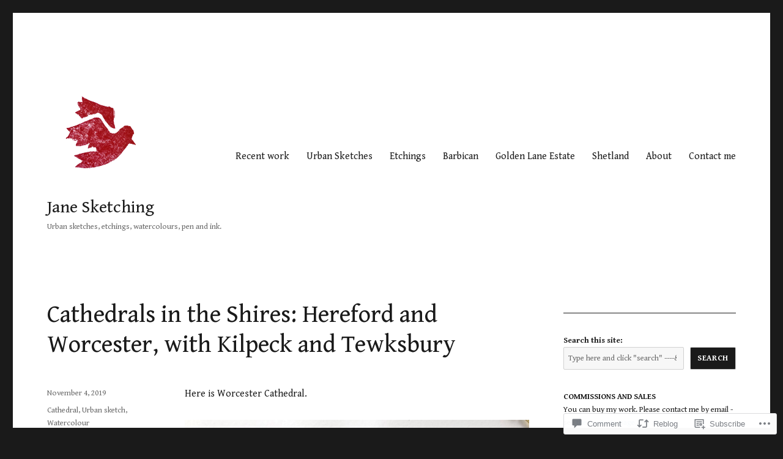

--- FILE ---
content_type: text/html; charset=UTF-8
request_url: https://janesketching.com/2019/11/04/cathedrals-in-the-shires-hereford-and-worcester-with-kilpeck-and-tewksbury/
body_size: 41583
content:
<!DOCTYPE html>
<html lang="en" class="no-js">
<head>
	<meta charset="UTF-8">
	<meta name="viewport" content="width=device-width, initial-scale=1">
	<link rel="profile" href="https://gmpg.org/xfn/11">
		<link rel="pingback" href="https://janesketching.com/xmlrpc.php">
		<script>(function(html){html.className = html.className.replace(/\bno-js\b/,'js')})(document.documentElement);</script>
<title>Cathedrals in the Shires: Hereford and Worcester, with Kilpeck and Tewksbury &#8211; Jane Sketching</title>
<script type="text/javascript">
  WebFontConfig = {"google":{"families":["Gentium+Book+Basic:r:latin,latin-ext","Gentium+Book+Basic:r,i,b,bi:latin,latin-ext"]},"api_url":"https:\/\/fonts-api.wp.com\/css"};
  (function() {
    var wf = document.createElement('script');
    wf.src = '/wp-content/plugins/custom-fonts/js/webfont.js';
    wf.type = 'text/javascript';
    wf.async = 'true';
    var s = document.getElementsByTagName('script')[0];
    s.parentNode.insertBefore(wf, s);
	})();
</script><style id="jetpack-custom-fonts-css">.wf-active body, .wf-active button, .wf-active input, .wf-active select, .wf-active textarea{font-family:"Gentium Book Basic",serif}.wf-active ::-webkit-input-placeholder{font-family:"Gentium Book Basic",serif}.wf-active :-moz-placeholder{font-family:"Gentium Book Basic",serif}.wf-active ::-moz-placeholder{font-family:"Gentium Book Basic",serif}.wf-active :-ms-input-placeholder{font-family:"Gentium Book Basic",serif}.wf-active button, .wf-active button[disabled]:hover, .wf-active button[disabled]:focus, .wf-active input[type="button"], .wf-active input[type="button"][disabled]:hover, .wf-active input[type="button"][disabled]:focus, .wf-active input[type="reset"], .wf-active input[type="reset"][disabled]:hover, .wf-active input[type="reset"][disabled]:focus, .wf-active input[type="submit"], .wf-active input[type="submit"][disabled]:hover, .wf-active input[type="submit"][disabled]:focus, .wf-active .main-navigation, .wf-active .no-comments, .wf-active .tagcloud a, .wf-active .wp_widget_tag_cloud a, .wf-active .top_rated div > p, .wf-active .comments-area #respond .comment-form-fields p.comment-form-posting-as, .wf-active .comments-area #respond .comment-form-fields p.comment-form-log-out, .wf-active .comments-area #respond #comment-form-identity #comment-form-nascar p, .wf-active .comments-area #respond #comment-form-subscribe p, .wf-active .comments-area #respond p.form-submit input#comment-submit, .wf-active .comment-content p.comment-likes span.comment-like-feedback, .wf-active .jp-relatedposts-post-date, .wf-active .jp-relatedposts-post-context{font-family:"Gentium Book Basic",serif}.wf-active .post-password-form label, .wf-active .comment-form label, .wf-active .entry-content .contact-form label, .wf-active .post-navigation .meta-nav, .wf-active .image-navigation, .wf-active .comment-navigation, .wf-active .menu-toggle, .wf-active .widget_recent_entries .post-date, .wf-active .widget_rss .rss-date, .wf-active .widget_rss cite, .wf-active .sticky-post, .wf-active .entry-footer, .wf-active .comment-metadata, .wf-active .pingback .edit-link, .wf-active .comment-reply-link, .wf-active .page-links, .wf-active .page-links a, .wf-active .page-links > span, .wf-active .pd-rating, .wf-active .entry-content .portfolio-entry-meta, .wf-active .entry-content #jp-relatedposts h3.jp-relatedposts-headline, .wf-active .hentry div.sharedaddy h3.sd-title, .wf-active .hentry h3.sd-title{font-family:"Gentium Book Basic",serif}.wf-active .pagination{font-family:"Gentium Book Basic",serif}.wf-active body:not(.logged-in) .site .skip-link{font-family:"Gentium Book Basic",serif}.wf-active .site-description, .wf-active .author-bio, .wf-active .taxonomy-description, .wf-active .entry-caption, .wf-active .comment-notes, .wf-active .comment-awaiting-moderation, .wf-active .logged-in-as, .wf-active .form-allowed-tags, .wf-active .site-info, .wf-active .wp-caption .wp-caption-text, .wf-active .gallery-caption, .wf-active .entry-content .portfolio-entry-content p, .wf-active .entry-content .testimonial-entry-title, .wf-active .entry-content .testimonial-entry-content p, .wf-active .entry-content #jp-relatedposts .jp-relatedposts-items p, .wf-active .entry-content #jp-relatedposts .jp-relatedposts-items-visual h4.jp-relatedposts-post-title{font-family:"Gentium Book Basic",serif}.wf-active .site-title, .wf-active .post-navigation .post-title, .wf-active .comments-title, .wf-active .comment-reply-title, .wf-active .page-title{font-family:"Gentium Book Basic",serif;font-style:normal;font-weight:400}.wf-active .widget .widget-title, .wf-active .entry-content .portfolio-entry-title{font-family:"Gentium Book Basic",serif;font-style:normal;font-weight:400}.wf-active .entry-title{font-family:"Gentium Book Basic",serif;font-style:normal;font-weight:400}.wf-active .format-aside .entry-title, .wf-active .format-image .entry-title, .wf-active .format-video .entry-title, .wf-active .format-quote .entry-title, .wf-active .format-gallery .entry-title, .wf-active .format-status .entry-title, .wf-active .format-link .entry-title, .wf-active .format-audio .entry-title, .wf-active .format-chat .entry-title{font-style:normal;font-weight:400}@media screen and (min-width: 44.375em){.wf-active .site-title, .wf-active .post-navigation .post-title{font-style:normal;font-weight:400}}@media screen and (min-width: 44.375em){.wf-active .entry-title{font-style:normal;font-weight:400}}@media screen and (min-width: 61.5625em){.wf-active .entry-title{font-style:normal;font-weight:400}}@media screen and (min-width: 61.5625em){.wf-active .format-aside .entry-title, .wf-active .format-image .entry-title, .wf-active .format-video .entry-title, .wf-active .format-quote .entry-title, .wf-active .format-gallery .entry-title, .wf-active .format-status .entry-title, .wf-active .format-link .entry-title, .wf-active .format-audio .entry-title, .wf-active .format-chat .entry-title{font-style:normal;font-weight:400}}</style>
<meta name='robots' content='max-image-preview:large' />

<!-- Async WordPress.com Remote Login -->
<script id="wpcom_remote_login_js">
var wpcom_remote_login_extra_auth = '';
function wpcom_remote_login_remove_dom_node_id( element_id ) {
	var dom_node = document.getElementById( element_id );
	if ( dom_node ) { dom_node.parentNode.removeChild( dom_node ); }
}
function wpcom_remote_login_remove_dom_node_classes( class_name ) {
	var dom_nodes = document.querySelectorAll( '.' + class_name );
	for ( var i = 0; i < dom_nodes.length; i++ ) {
		dom_nodes[ i ].parentNode.removeChild( dom_nodes[ i ] );
	}
}
function wpcom_remote_login_final_cleanup() {
	wpcom_remote_login_remove_dom_node_classes( "wpcom_remote_login_msg" );
	wpcom_remote_login_remove_dom_node_id( "wpcom_remote_login_key" );
	wpcom_remote_login_remove_dom_node_id( "wpcom_remote_login_validate" );
	wpcom_remote_login_remove_dom_node_id( "wpcom_remote_login_js" );
	wpcom_remote_login_remove_dom_node_id( "wpcom_request_access_iframe" );
	wpcom_remote_login_remove_dom_node_id( "wpcom_request_access_styles" );
}

// Watch for messages back from the remote login
window.addEventListener( "message", function( e ) {
	if ( e.origin === "https://r-login.wordpress.com" ) {
		var data = {};
		try {
			data = JSON.parse( e.data );
		} catch( e ) {
			wpcom_remote_login_final_cleanup();
			return;
		}

		if ( data.msg === 'LOGIN' ) {
			// Clean up the login check iframe
			wpcom_remote_login_remove_dom_node_id( "wpcom_remote_login_key" );

			var id_regex = new RegExp( /^[0-9]+$/ );
			var token_regex = new RegExp( /^.*|.*|.*$/ );
			if (
				token_regex.test( data.token )
				&& id_regex.test( data.wpcomid )
			) {
				// We have everything we need to ask for a login
				var script = document.createElement( "script" );
				script.setAttribute( "id", "wpcom_remote_login_validate" );
				script.src = '/remote-login.php?wpcom_remote_login=validate'
					+ '&wpcomid=' + data.wpcomid
					+ '&token=' + encodeURIComponent( data.token )
					+ '&host=' + window.location.protocol
					+ '//' + window.location.hostname
					+ '&postid=4411'
					+ '&is_singular=1';
				document.body.appendChild( script );
			}

			return;
		}

		// Safari ITP, not logged in, so redirect
		if ( data.msg === 'LOGIN-REDIRECT' ) {
			window.location = 'https://wordpress.com/log-in?redirect_to=' + window.location.href;
			return;
		}

		// Safari ITP, storage access failed, remove the request
		if ( data.msg === 'LOGIN-REMOVE' ) {
			var css_zap = 'html { -webkit-transition: margin-top 1s; transition: margin-top 1s; } /* 9001 */ html { margin-top: 0 !important; } * html body { margin-top: 0 !important; } @media screen and ( max-width: 782px ) { html { margin-top: 0 !important; } * html body { margin-top: 0 !important; } }';
			var style_zap = document.createElement( 'style' );
			style_zap.type = 'text/css';
			style_zap.appendChild( document.createTextNode( css_zap ) );
			document.body.appendChild( style_zap );

			var e = document.getElementById( 'wpcom_request_access_iframe' );
			e.parentNode.removeChild( e );

			document.cookie = 'wordpress_com_login_access=denied; path=/; max-age=31536000';

			return;
		}

		// Safari ITP
		if ( data.msg === 'REQUEST_ACCESS' ) {
			console.log( 'request access: safari' );

			// Check ITP iframe enable/disable knob
			if ( wpcom_remote_login_extra_auth !== 'safari_itp_iframe' ) {
				return;
			}

			// If we are in a "private window" there is no ITP.
			var private_window = false;
			try {
				var opendb = window.openDatabase( null, null, null, null );
			} catch( e ) {
				private_window = true;
			}

			if ( private_window ) {
				console.log( 'private window' );
				return;
			}

			var iframe = document.createElement( 'iframe' );
			iframe.id = 'wpcom_request_access_iframe';
			iframe.setAttribute( 'scrolling', 'no' );
			iframe.setAttribute( 'sandbox', 'allow-storage-access-by-user-activation allow-scripts allow-same-origin allow-top-navigation-by-user-activation' );
			iframe.src = 'https://r-login.wordpress.com/remote-login.php?wpcom_remote_login=request_access&origin=' + encodeURIComponent( data.origin ) + '&wpcomid=' + encodeURIComponent( data.wpcomid );

			var css = 'html { -webkit-transition: margin-top 1s; transition: margin-top 1s; } /* 9001 */ html { margin-top: 46px !important; } * html body { margin-top: 46px !important; } @media screen and ( max-width: 660px ) { html { margin-top: 71px !important; } * html body { margin-top: 71px !important; } #wpcom_request_access_iframe { display: block; height: 71px !important; } } #wpcom_request_access_iframe { border: 0px; height: 46px; position: fixed; top: 0; left: 0; width: 100%; min-width: 100%; z-index: 99999; background: #23282d; } ';

			var style = document.createElement( 'style' );
			style.type = 'text/css';
			style.id = 'wpcom_request_access_styles';
			style.appendChild( document.createTextNode( css ) );
			document.body.appendChild( style );

			document.body.appendChild( iframe );
		}

		if ( data.msg === 'DONE' ) {
			wpcom_remote_login_final_cleanup();
		}
	}
}, false );

// Inject the remote login iframe after the page has had a chance to load
// more critical resources
window.addEventListener( "DOMContentLoaded", function( e ) {
	var iframe = document.createElement( "iframe" );
	iframe.style.display = "none";
	iframe.setAttribute( "scrolling", "no" );
	iframe.setAttribute( "id", "wpcom_remote_login_key" );
	iframe.src = "https://r-login.wordpress.com/remote-login.php"
		+ "?wpcom_remote_login=key"
		+ "&origin=aHR0cHM6Ly9qYW5lc2tldGNoaW5nLmNvbQ%3D%3D"
		+ "&wpcomid=119133328"
		+ "&time=" + Math.floor( Date.now() / 1000 );
	document.body.appendChild( iframe );
}, false );
</script>
<link rel='dns-prefetch' href='//stats.wp.com' />
<link rel='dns-prefetch' href='//s0.wp.com' />
<link rel='dns-prefetch' href='//widgets.wp.com' />
<link rel='dns-prefetch' href='//wordpress.com' />
<link rel="alternate" type="application/rss+xml" title="Jane Sketching &raquo; Feed" href="https://janesketching.com/feed/" />
<link rel="alternate" type="application/rss+xml" title="Jane Sketching &raquo; Comments Feed" href="https://janesketching.com/comments/feed/" />
<link rel="alternate" type="application/rss+xml" title="Jane Sketching &raquo; Cathedrals in the Shires: Hereford and Worcester, with Kilpeck and&nbsp;Tewksbury Comments Feed" href="https://janesketching.com/2019/11/04/cathedrals-in-the-shires-hereford-and-worcester-with-kilpeck-and-tewksbury/feed/" />
	<script type="text/javascript">
		/* <![CDATA[ */
		function addLoadEvent(func) {
			var oldonload = window.onload;
			if (typeof window.onload != 'function') {
				window.onload = func;
			} else {
				window.onload = function () {
					oldonload();
					func();
				}
			}
		}
		/* ]]> */
	</script>
	<link crossorigin='anonymous' rel='stylesheet' id='all-css-0-1' href='/_static/??-eJyVzEkKwkAQheEL2RYOMbgQz9J0Cu2kJqxqord3QBBcCC5/eO+D2VJRCZQAbsmonao4jBiWy/Ru8CbAOjRChzgjYwpVcijKlgNiftxvXq+BKMvivoC/2QtSDhySqcdX/RKpTvhxX/WcH/mw6rvNut/vtt14B6rgVkY=&cssminify=yes' type='text/css' media='all' />
<style id='wp-emoji-styles-inline-css'>

	img.wp-smiley, img.emoji {
		display: inline !important;
		border: none !important;
		box-shadow: none !important;
		height: 1em !important;
		width: 1em !important;
		margin: 0 0.07em !important;
		vertical-align: -0.1em !important;
		background: none !important;
		padding: 0 !important;
	}
/*# sourceURL=wp-emoji-styles-inline-css */
</style>
<link crossorigin='anonymous' rel='stylesheet' id='all-css-2-1' href='/wp-content/plugins/gutenberg-core/v22.2.0/build/styles/block-library/style.css?m=1764855221i&cssminify=yes' type='text/css' media='all' />
<style id='wp-block-library-inline-css'>
.has-text-align-justify {
	text-align:justify;
}
.has-text-align-justify{text-align:justify;}

/*# sourceURL=wp-block-library-inline-css */
</style><style id='wp-block-paragraph-inline-css'>
.is-small-text{font-size:.875em}.is-regular-text{font-size:1em}.is-large-text{font-size:2.25em}.is-larger-text{font-size:3em}.has-drop-cap:not(:focus):first-letter{float:left;font-size:8.4em;font-style:normal;font-weight:100;line-height:.68;margin:.05em .1em 0 0;text-transform:uppercase}body.rtl .has-drop-cap:not(:focus):first-letter{float:none;margin-left:.1em}p.has-drop-cap.has-background{overflow:hidden}:root :where(p.has-background){padding:1.25em 2.375em}:where(p.has-text-color:not(.has-link-color)) a{color:inherit}p.has-text-align-left[style*="writing-mode:vertical-lr"],p.has-text-align-right[style*="writing-mode:vertical-rl"]{rotate:180deg}
/*# sourceURL=/wp-content/plugins/gutenberg-core/v22.2.0/build/styles/block-library/paragraph/style.css */
</style>
<style id='wp-block-separator-inline-css'>
@charset "UTF-8";.wp-block-separator{border:none;border-top:2px solid}:root :where(.wp-block-separator.is-style-dots){height:auto;line-height:1;text-align:center}:root :where(.wp-block-separator.is-style-dots):before{color:currentColor;content:"···";font-family:serif;font-size:1.5em;letter-spacing:2em;padding-left:2em}.wp-block-separator.is-style-dots{background:none!important;border:none!important}
/*# sourceURL=/wp-content/plugins/gutenberg-core/v22.2.0/build/styles/block-library/separator/style.css */
</style>
<style id='wp-block-separator-theme-inline-css'>
.wp-block-separator.has-css-opacity{opacity:.4}.wp-block-separator{border:none;border-bottom:2px solid;margin-left:auto;margin-right:auto}.wp-block-separator.has-alpha-channel-opacity{opacity:1}.wp-block-separator:not(.is-style-wide):not(.is-style-dots){width:100px}.wp-block-separator.has-background:not(.is-style-dots){border-bottom:none;height:1px}.wp-block-separator.has-background:not(.is-style-wide):not(.is-style-dots){height:2px}
/*# sourceURL=/wp-content/plugins/gutenberg-core/v22.2.0/build/styles/block-library/separator/theme.css */
</style>
<style id='wp-block-social-links-inline-css'>
.wp-block-social-links{background:none;box-sizing:border-box;margin-left:0;padding-left:0;padding-right:0;text-indent:0}.wp-block-social-links .wp-social-link a,.wp-block-social-links .wp-social-link a:hover{border-bottom:0;box-shadow:none;text-decoration:none}.wp-block-social-links .wp-social-link svg{height:1em;width:1em}.wp-block-social-links .wp-social-link span:not(.screen-reader-text){font-size:.65em;margin-left:.5em;margin-right:.5em}.wp-block-social-links.has-small-icon-size{font-size:16px}.wp-block-social-links,.wp-block-social-links.has-normal-icon-size{font-size:24px}.wp-block-social-links.has-large-icon-size{font-size:36px}.wp-block-social-links.has-huge-icon-size{font-size:48px}.wp-block-social-links.aligncenter{display:flex;justify-content:center}.wp-block-social-links.alignright{justify-content:flex-end}.wp-block-social-link{border-radius:9999px;display:block}@media not (prefers-reduced-motion){.wp-block-social-link{transition:transform .1s ease}}.wp-block-social-link{height:auto}.wp-block-social-link a{align-items:center;display:flex;line-height:0}.wp-block-social-link:hover{transform:scale(1.1)}.wp-block-social-links .wp-block-social-link.wp-social-link{display:inline-block;margin:0;padding:0}.wp-block-social-links .wp-block-social-link.wp-social-link .wp-block-social-link-anchor,.wp-block-social-links .wp-block-social-link.wp-social-link .wp-block-social-link-anchor svg,.wp-block-social-links .wp-block-social-link.wp-social-link .wp-block-social-link-anchor:active,.wp-block-social-links .wp-block-social-link.wp-social-link .wp-block-social-link-anchor:hover,.wp-block-social-links .wp-block-social-link.wp-social-link .wp-block-social-link-anchor:visited{fill:currentColor;color:currentColor}:where(.wp-block-social-links:not(.is-style-logos-only)) .wp-social-link{background-color:#f0f0f0;color:#444}:where(.wp-block-social-links:not(.is-style-logos-only)) .wp-social-link-amazon{background-color:#f90;color:#fff}:where(.wp-block-social-links:not(.is-style-logos-only)) .wp-social-link-bandcamp{background-color:#1ea0c3;color:#fff}:where(.wp-block-social-links:not(.is-style-logos-only)) .wp-social-link-behance{background-color:#0757fe;color:#fff}:where(.wp-block-social-links:not(.is-style-logos-only)) .wp-social-link-bluesky{background-color:#0a7aff;color:#fff}:where(.wp-block-social-links:not(.is-style-logos-only)) .wp-social-link-codepen{background-color:#1e1f26;color:#fff}:where(.wp-block-social-links:not(.is-style-logos-only)) .wp-social-link-deviantart{background-color:#02e49b;color:#fff}:where(.wp-block-social-links:not(.is-style-logos-only)) .wp-social-link-discord{background-color:#5865f2;color:#fff}:where(.wp-block-social-links:not(.is-style-logos-only)) .wp-social-link-dribbble{background-color:#e94c89;color:#fff}:where(.wp-block-social-links:not(.is-style-logos-only)) .wp-social-link-dropbox{background-color:#4280ff;color:#fff}:where(.wp-block-social-links:not(.is-style-logos-only)) .wp-social-link-etsy{background-color:#f45800;color:#fff}:where(.wp-block-social-links:not(.is-style-logos-only)) .wp-social-link-facebook{background-color:#0866ff;color:#fff}:where(.wp-block-social-links:not(.is-style-logos-only)) .wp-social-link-fivehundredpx{background-color:#000;color:#fff}:where(.wp-block-social-links:not(.is-style-logos-only)) .wp-social-link-flickr{background-color:#0461dd;color:#fff}:where(.wp-block-social-links:not(.is-style-logos-only)) .wp-social-link-foursquare{background-color:#e65678;color:#fff}:where(.wp-block-social-links:not(.is-style-logos-only)) .wp-social-link-github{background-color:#24292d;color:#fff}:where(.wp-block-social-links:not(.is-style-logos-only)) .wp-social-link-goodreads{background-color:#eceadd;color:#382110}:where(.wp-block-social-links:not(.is-style-logos-only)) .wp-social-link-google{background-color:#ea4434;color:#fff}:where(.wp-block-social-links:not(.is-style-logos-only)) .wp-social-link-gravatar{background-color:#1d4fc4;color:#fff}:where(.wp-block-social-links:not(.is-style-logos-only)) .wp-social-link-instagram{background-color:#f00075;color:#fff}:where(.wp-block-social-links:not(.is-style-logos-only)) .wp-social-link-lastfm{background-color:#e21b24;color:#fff}:where(.wp-block-social-links:not(.is-style-logos-only)) .wp-social-link-linkedin{background-color:#0d66c2;color:#fff}:where(.wp-block-social-links:not(.is-style-logos-only)) .wp-social-link-mastodon{background-color:#3288d4;color:#fff}:where(.wp-block-social-links:not(.is-style-logos-only)) .wp-social-link-medium{background-color:#000;color:#fff}:where(.wp-block-social-links:not(.is-style-logos-only)) .wp-social-link-meetup{background-color:#f6405f;color:#fff}:where(.wp-block-social-links:not(.is-style-logos-only)) .wp-social-link-patreon{background-color:#000;color:#fff}:where(.wp-block-social-links:not(.is-style-logos-only)) .wp-social-link-pinterest{background-color:#e60122;color:#fff}:where(.wp-block-social-links:not(.is-style-logos-only)) .wp-social-link-pocket{background-color:#ef4155;color:#fff}:where(.wp-block-social-links:not(.is-style-logos-only)) .wp-social-link-reddit{background-color:#ff4500;color:#fff}:where(.wp-block-social-links:not(.is-style-logos-only)) .wp-social-link-skype{background-color:#0478d7;color:#fff}:where(.wp-block-social-links:not(.is-style-logos-only)) .wp-social-link-snapchat{stroke:#000;background-color:#fefc00;color:#fff}:where(.wp-block-social-links:not(.is-style-logos-only)) .wp-social-link-soundcloud{background-color:#ff5600;color:#fff}:where(.wp-block-social-links:not(.is-style-logos-only)) .wp-social-link-spotify{background-color:#1bd760;color:#fff}:where(.wp-block-social-links:not(.is-style-logos-only)) .wp-social-link-telegram{background-color:#2aabee;color:#fff}:where(.wp-block-social-links:not(.is-style-logos-only)) .wp-social-link-threads{background-color:#000;color:#fff}:where(.wp-block-social-links:not(.is-style-logos-only)) .wp-social-link-tiktok{background-color:#000;color:#fff}:where(.wp-block-social-links:not(.is-style-logos-only)) .wp-social-link-tumblr{background-color:#011835;color:#fff}:where(.wp-block-social-links:not(.is-style-logos-only)) .wp-social-link-twitch{background-color:#6440a4;color:#fff}:where(.wp-block-social-links:not(.is-style-logos-only)) .wp-social-link-twitter{background-color:#1da1f2;color:#fff}:where(.wp-block-social-links:not(.is-style-logos-only)) .wp-social-link-vimeo{background-color:#1eb7ea;color:#fff}:where(.wp-block-social-links:not(.is-style-logos-only)) .wp-social-link-vk{background-color:#4680c2;color:#fff}:where(.wp-block-social-links:not(.is-style-logos-only)) .wp-social-link-wordpress{background-color:#3499cd;color:#fff}:where(.wp-block-social-links:not(.is-style-logos-only)) .wp-social-link-whatsapp{background-color:#25d366;color:#fff}:where(.wp-block-social-links:not(.is-style-logos-only)) .wp-social-link-x{background-color:#000;color:#fff}:where(.wp-block-social-links:not(.is-style-logos-only)) .wp-social-link-yelp{background-color:#d32422;color:#fff}:where(.wp-block-social-links:not(.is-style-logos-only)) .wp-social-link-youtube{background-color:red;color:#fff}:where(.wp-block-social-links.is-style-logos-only) .wp-social-link{background:none}:where(.wp-block-social-links.is-style-logos-only) .wp-social-link svg{height:1.25em;width:1.25em}:where(.wp-block-social-links.is-style-logos-only) .wp-social-link-amazon{color:#f90}:where(.wp-block-social-links.is-style-logos-only) .wp-social-link-bandcamp{color:#1ea0c3}:where(.wp-block-social-links.is-style-logos-only) .wp-social-link-behance{color:#0757fe}:where(.wp-block-social-links.is-style-logos-only) .wp-social-link-bluesky{color:#0a7aff}:where(.wp-block-social-links.is-style-logos-only) .wp-social-link-codepen{color:#1e1f26}:where(.wp-block-social-links.is-style-logos-only) .wp-social-link-deviantart{color:#02e49b}:where(.wp-block-social-links.is-style-logos-only) .wp-social-link-discord{color:#5865f2}:where(.wp-block-social-links.is-style-logos-only) .wp-social-link-dribbble{color:#e94c89}:where(.wp-block-social-links.is-style-logos-only) .wp-social-link-dropbox{color:#4280ff}:where(.wp-block-social-links.is-style-logos-only) .wp-social-link-etsy{color:#f45800}:where(.wp-block-social-links.is-style-logos-only) .wp-social-link-facebook{color:#0866ff}:where(.wp-block-social-links.is-style-logos-only) .wp-social-link-fivehundredpx{color:#000}:where(.wp-block-social-links.is-style-logos-only) .wp-social-link-flickr{color:#0461dd}:where(.wp-block-social-links.is-style-logos-only) .wp-social-link-foursquare{color:#e65678}:where(.wp-block-social-links.is-style-logos-only) .wp-social-link-github{color:#24292d}:where(.wp-block-social-links.is-style-logos-only) .wp-social-link-goodreads{color:#382110}:where(.wp-block-social-links.is-style-logos-only) .wp-social-link-google{color:#ea4434}:where(.wp-block-social-links.is-style-logos-only) .wp-social-link-gravatar{color:#1d4fc4}:where(.wp-block-social-links.is-style-logos-only) .wp-social-link-instagram{color:#f00075}:where(.wp-block-social-links.is-style-logos-only) .wp-social-link-lastfm{color:#e21b24}:where(.wp-block-social-links.is-style-logos-only) .wp-social-link-linkedin{color:#0d66c2}:where(.wp-block-social-links.is-style-logos-only) .wp-social-link-mastodon{color:#3288d4}:where(.wp-block-social-links.is-style-logos-only) .wp-social-link-medium{color:#000}:where(.wp-block-social-links.is-style-logos-only) .wp-social-link-meetup{color:#f6405f}:where(.wp-block-social-links.is-style-logos-only) .wp-social-link-patreon{color:#000}:where(.wp-block-social-links.is-style-logos-only) .wp-social-link-pinterest{color:#e60122}:where(.wp-block-social-links.is-style-logos-only) .wp-social-link-pocket{color:#ef4155}:where(.wp-block-social-links.is-style-logos-only) .wp-social-link-reddit{color:#ff4500}:where(.wp-block-social-links.is-style-logos-only) .wp-social-link-skype{color:#0478d7}:where(.wp-block-social-links.is-style-logos-only) .wp-social-link-snapchat{stroke:#000;color:#fff}:where(.wp-block-social-links.is-style-logos-only) .wp-social-link-soundcloud{color:#ff5600}:where(.wp-block-social-links.is-style-logos-only) .wp-social-link-spotify{color:#1bd760}:where(.wp-block-social-links.is-style-logos-only) .wp-social-link-telegram{color:#2aabee}:where(.wp-block-social-links.is-style-logos-only) .wp-social-link-threads{color:#000}:where(.wp-block-social-links.is-style-logos-only) .wp-social-link-tiktok{color:#000}:where(.wp-block-social-links.is-style-logos-only) .wp-social-link-tumblr{color:#011835}:where(.wp-block-social-links.is-style-logos-only) .wp-social-link-twitch{color:#6440a4}:where(.wp-block-social-links.is-style-logos-only) .wp-social-link-twitter{color:#1da1f2}:where(.wp-block-social-links.is-style-logos-only) .wp-social-link-vimeo{color:#1eb7ea}:where(.wp-block-social-links.is-style-logos-only) .wp-social-link-vk{color:#4680c2}:where(.wp-block-social-links.is-style-logos-only) .wp-social-link-whatsapp{color:#25d366}:where(.wp-block-social-links.is-style-logos-only) .wp-social-link-wordpress{color:#3499cd}:where(.wp-block-social-links.is-style-logos-only) .wp-social-link-x{color:#000}:where(.wp-block-social-links.is-style-logos-only) .wp-social-link-yelp{color:#d32422}:where(.wp-block-social-links.is-style-logos-only) .wp-social-link-youtube{color:red}.wp-block-social-links.is-style-pill-shape .wp-social-link{width:auto}:root :where(.wp-block-social-links .wp-social-link a){padding:.25em}:root :where(.wp-block-social-links.is-style-logos-only .wp-social-link a){padding:0}:root :where(.wp-block-social-links.is-style-pill-shape .wp-social-link a){padding-left:.6666666667em;padding-right:.6666666667em}.wp-block-social-links:not(.has-icon-color):not(.has-icon-background-color) .wp-social-link-snapchat .wp-block-social-link-label{color:#000}
/*# sourceURL=/wp-content/plugins/gutenberg-core/v22.2.0/build/styles/block-library/social-links/style.css */
</style>
<style id='wp-block-heading-inline-css'>
h1:where(.wp-block-heading).has-background,h2:where(.wp-block-heading).has-background,h3:where(.wp-block-heading).has-background,h4:where(.wp-block-heading).has-background,h5:where(.wp-block-heading).has-background,h6:where(.wp-block-heading).has-background{padding:1.25em 2.375em}h1.has-text-align-left[style*=writing-mode]:where([style*=vertical-lr]),h1.has-text-align-right[style*=writing-mode]:where([style*=vertical-rl]),h2.has-text-align-left[style*=writing-mode]:where([style*=vertical-lr]),h2.has-text-align-right[style*=writing-mode]:where([style*=vertical-rl]),h3.has-text-align-left[style*=writing-mode]:where([style*=vertical-lr]),h3.has-text-align-right[style*=writing-mode]:where([style*=vertical-rl]),h4.has-text-align-left[style*=writing-mode]:where([style*=vertical-lr]),h4.has-text-align-right[style*=writing-mode]:where([style*=vertical-rl]),h5.has-text-align-left[style*=writing-mode]:where([style*=vertical-lr]),h5.has-text-align-right[style*=writing-mode]:where([style*=vertical-rl]),h6.has-text-align-left[style*=writing-mode]:where([style*=vertical-lr]),h6.has-text-align-right[style*=writing-mode]:where([style*=vertical-rl]){rotate:180deg}
/*# sourceURL=/wp-content/plugins/gutenberg-core/v22.2.0/build/styles/block-library/heading/style.css */
</style>
<style id='wp-block-image-inline-css'>
.wp-block-image>a,.wp-block-image>figure>a{display:inline-block}.wp-block-image img{box-sizing:border-box;height:auto;max-width:100%;vertical-align:bottom}@media not (prefers-reduced-motion){.wp-block-image img.hide{visibility:hidden}.wp-block-image img.show{animation:show-content-image .4s}}.wp-block-image[style*=border-radius] img,.wp-block-image[style*=border-radius]>a{border-radius:inherit}.wp-block-image.has-custom-border img{box-sizing:border-box}.wp-block-image.aligncenter{text-align:center}.wp-block-image.alignfull>a,.wp-block-image.alignwide>a{width:100%}.wp-block-image.alignfull img,.wp-block-image.alignwide img{height:auto;width:100%}.wp-block-image .aligncenter,.wp-block-image .alignleft,.wp-block-image .alignright,.wp-block-image.aligncenter,.wp-block-image.alignleft,.wp-block-image.alignright{display:table}.wp-block-image .aligncenter>figcaption,.wp-block-image .alignleft>figcaption,.wp-block-image .alignright>figcaption,.wp-block-image.aligncenter>figcaption,.wp-block-image.alignleft>figcaption,.wp-block-image.alignright>figcaption{caption-side:bottom;display:table-caption}.wp-block-image .alignleft{float:left;margin:.5em 1em .5em 0}.wp-block-image .alignright{float:right;margin:.5em 0 .5em 1em}.wp-block-image .aligncenter{margin-left:auto;margin-right:auto}.wp-block-image :where(figcaption){margin-bottom:1em;margin-top:.5em}.wp-block-image.is-style-circle-mask img{border-radius:9999px}@supports ((-webkit-mask-image:none) or (mask-image:none)) or (-webkit-mask-image:none){.wp-block-image.is-style-circle-mask img{border-radius:0;-webkit-mask-image:url('data:image/svg+xml;utf8,<svg viewBox="0 0 100 100" xmlns="http://www.w3.org/2000/svg"><circle cx="50" cy="50" r="50"/></svg>');mask-image:url('data:image/svg+xml;utf8,<svg viewBox="0 0 100 100" xmlns="http://www.w3.org/2000/svg"><circle cx="50" cy="50" r="50"/></svg>');mask-mode:alpha;-webkit-mask-position:center;mask-position:center;-webkit-mask-repeat:no-repeat;mask-repeat:no-repeat;-webkit-mask-size:contain;mask-size:contain}}:root :where(.wp-block-image.is-style-rounded img,.wp-block-image .is-style-rounded img){border-radius:9999px}.wp-block-image figure{margin:0}.wp-lightbox-container{display:flex;flex-direction:column;position:relative}.wp-lightbox-container img{cursor:zoom-in}.wp-lightbox-container img:hover+button{opacity:1}.wp-lightbox-container button{align-items:center;backdrop-filter:blur(16px) saturate(180%);background-color:#5a5a5a40;border:none;border-radius:4px;cursor:zoom-in;display:flex;height:20px;justify-content:center;opacity:0;padding:0;position:absolute;right:16px;text-align:center;top:16px;width:20px;z-index:100}@media not (prefers-reduced-motion){.wp-lightbox-container button{transition:opacity .2s ease}}.wp-lightbox-container button:focus-visible{outline:3px auto #5a5a5a40;outline:3px auto -webkit-focus-ring-color;outline-offset:3px}.wp-lightbox-container button:hover{cursor:pointer;opacity:1}.wp-lightbox-container button:focus{opacity:1}.wp-lightbox-container button:focus,.wp-lightbox-container button:hover,.wp-lightbox-container button:not(:hover):not(:active):not(.has-background){background-color:#5a5a5a40;border:none}.wp-lightbox-overlay{box-sizing:border-box;cursor:zoom-out;height:100vh;left:0;overflow:hidden;position:fixed;top:0;visibility:hidden;width:100%;z-index:100000}.wp-lightbox-overlay .close-button{align-items:center;cursor:pointer;display:flex;justify-content:center;min-height:40px;min-width:40px;padding:0;position:absolute;right:calc(env(safe-area-inset-right) + 16px);top:calc(env(safe-area-inset-top) + 16px);z-index:5000000}.wp-lightbox-overlay .close-button:focus,.wp-lightbox-overlay .close-button:hover,.wp-lightbox-overlay .close-button:not(:hover):not(:active):not(.has-background){background:none;border:none}.wp-lightbox-overlay .lightbox-image-container{height:var(--wp--lightbox-container-height);left:50%;overflow:hidden;position:absolute;top:50%;transform:translate(-50%,-50%);transform-origin:top left;width:var(--wp--lightbox-container-width);z-index:9999999999}.wp-lightbox-overlay .wp-block-image{align-items:center;box-sizing:border-box;display:flex;height:100%;justify-content:center;margin:0;position:relative;transform-origin:0 0;width:100%;z-index:3000000}.wp-lightbox-overlay .wp-block-image img{height:var(--wp--lightbox-image-height);min-height:var(--wp--lightbox-image-height);min-width:var(--wp--lightbox-image-width);width:var(--wp--lightbox-image-width)}.wp-lightbox-overlay .wp-block-image figcaption{display:none}.wp-lightbox-overlay button{background:none;border:none}.wp-lightbox-overlay .scrim{background-color:#fff;height:100%;opacity:.9;position:absolute;width:100%;z-index:2000000}.wp-lightbox-overlay.active{visibility:visible}@media not (prefers-reduced-motion){.wp-lightbox-overlay.active{animation:turn-on-visibility .25s both}.wp-lightbox-overlay.active img{animation:turn-on-visibility .35s both}.wp-lightbox-overlay.show-closing-animation:not(.active){animation:turn-off-visibility .35s both}.wp-lightbox-overlay.show-closing-animation:not(.active) img{animation:turn-off-visibility .25s both}.wp-lightbox-overlay.zoom.active{animation:none;opacity:1;visibility:visible}.wp-lightbox-overlay.zoom.active .lightbox-image-container{animation:lightbox-zoom-in .4s}.wp-lightbox-overlay.zoom.active .lightbox-image-container img{animation:none}.wp-lightbox-overlay.zoom.active .scrim{animation:turn-on-visibility .4s forwards}.wp-lightbox-overlay.zoom.show-closing-animation:not(.active){animation:none}.wp-lightbox-overlay.zoom.show-closing-animation:not(.active) .lightbox-image-container{animation:lightbox-zoom-out .4s}.wp-lightbox-overlay.zoom.show-closing-animation:not(.active) .lightbox-image-container img{animation:none}.wp-lightbox-overlay.zoom.show-closing-animation:not(.active) .scrim{animation:turn-off-visibility .4s forwards}}@keyframes show-content-image{0%{visibility:hidden}99%{visibility:hidden}to{visibility:visible}}@keyframes turn-on-visibility{0%{opacity:0}to{opacity:1}}@keyframes turn-off-visibility{0%{opacity:1;visibility:visible}99%{opacity:0;visibility:visible}to{opacity:0;visibility:hidden}}@keyframes lightbox-zoom-in{0%{transform:translate(calc((-100vw + var(--wp--lightbox-scrollbar-width))/2 + var(--wp--lightbox-initial-left-position)),calc(-50vh + var(--wp--lightbox-initial-top-position))) scale(var(--wp--lightbox-scale))}to{transform:translate(-50%,-50%) scale(1)}}@keyframes lightbox-zoom-out{0%{transform:translate(-50%,-50%) scale(1);visibility:visible}99%{visibility:visible}to{transform:translate(calc((-100vw + var(--wp--lightbox-scrollbar-width))/2 + var(--wp--lightbox-initial-left-position)),calc(-50vh + var(--wp--lightbox-initial-top-position))) scale(var(--wp--lightbox-scale));visibility:hidden}}
/*# sourceURL=/wp-content/plugins/gutenberg-core/v22.2.0/build/styles/block-library/image/style.css */
</style>
<style id='wp-block-image-theme-inline-css'>
:root :where(.wp-block-image figcaption){color:#555;font-size:13px;text-align:center}.is-dark-theme :root :where(.wp-block-image figcaption){color:#ffffffa6}.wp-block-image{margin:0 0 1em}
/*# sourceURL=/wp-content/plugins/gutenberg-core/v22.2.0/build/styles/block-library/image/theme.css */
</style>
<style id='wp-block-search-inline-css'>
.wp-block-search__button{margin-left:10px;word-break:normal}.wp-block-search__button.has-icon{line-height:0}.wp-block-search__button svg{fill:currentColor;height:1.25em;min-height:24px;min-width:24px;vertical-align:text-bottom;width:1.25em}:where(.wp-block-search__button){border:1px solid #ccc;padding:6px 10px}.wp-block-search__inside-wrapper{display:flex;flex:auto;flex-wrap:nowrap;max-width:100%}.wp-block-search__label{width:100%}.wp-block-search.wp-block-search__button-only .wp-block-search__button{box-sizing:border-box;display:flex;flex-shrink:0;justify-content:center;margin-left:0;max-width:100%}.wp-block-search.wp-block-search__button-only .wp-block-search__inside-wrapper{min-width:0!important;transition-property:width}.wp-block-search.wp-block-search__button-only .wp-block-search__input{flex-basis:100%;transition-duration:.3s}.wp-block-search.wp-block-search__button-only.wp-block-search__searchfield-hidden,.wp-block-search.wp-block-search__button-only.wp-block-search__searchfield-hidden .wp-block-search__inside-wrapper{overflow:hidden}.wp-block-search.wp-block-search__button-only.wp-block-search__searchfield-hidden .wp-block-search__input{border-left-width:0!important;border-right-width:0!important;flex-basis:0;flex-grow:0;margin:0;min-width:0!important;padding-left:0!important;padding-right:0!important;width:0!important}:where(.wp-block-search__input){appearance:none;border:1px solid #949494;flex-grow:1;font-family:inherit;font-size:inherit;font-style:inherit;font-weight:inherit;letter-spacing:inherit;line-height:inherit;margin-left:0;margin-right:0;min-width:3rem;padding:8px;text-decoration:unset!important;text-transform:inherit}:where(.wp-block-search__button-inside .wp-block-search__inside-wrapper){background-color:#fff;border:1px solid #949494;box-sizing:border-box;padding:4px}:where(.wp-block-search__button-inside .wp-block-search__inside-wrapper) .wp-block-search__input{border:none;border-radius:0;padding:0 4px}:where(.wp-block-search__button-inside .wp-block-search__inside-wrapper) .wp-block-search__input:focus{outline:none}:where(.wp-block-search__button-inside .wp-block-search__inside-wrapper) :where(.wp-block-search__button){padding:4px 8px}.wp-block-search.aligncenter .wp-block-search__inside-wrapper{margin:auto}.wp-block[data-align=right] .wp-block-search.wp-block-search__button-only .wp-block-search__inside-wrapper{float:right}
/*# sourceURL=/wp-content/plugins/gutenberg-core/v22.2.0/build/styles/block-library/search/style.css */
</style>
<style id='wp-block-search-theme-inline-css'>
.wp-block-search .wp-block-search__label{font-weight:700}.wp-block-search__button{border:1px solid #ccc;padding:.375em .625em}
/*# sourceURL=/wp-content/plugins/gutenberg-core/v22.2.0/build/styles/block-library/search/theme.css */
</style>
<style id='wp-block-tag-cloud-inline-css'>
.wp-block-tag-cloud{box-sizing:border-box}.wp-block-tag-cloud.aligncenter{justify-content:center;text-align:center}.wp-block-tag-cloud a{display:inline-block;margin-right:5px}.wp-block-tag-cloud span{display:inline-block;margin-left:5px;text-decoration:none}:root :where(.wp-block-tag-cloud.is-style-outline){display:flex;flex-wrap:wrap;gap:1ch}:root :where(.wp-block-tag-cloud.is-style-outline a){border:1px solid;font-size:unset!important;margin-right:0;padding:1ch 2ch;text-decoration:none!important}
/*# sourceURL=/wp-content/plugins/gutenberg-core/v22.2.0/build/styles/block-library/tag-cloud/style.css */
</style>
<style id='global-styles-inline-css'>
:root{--wp--preset--aspect-ratio--square: 1;--wp--preset--aspect-ratio--4-3: 4/3;--wp--preset--aspect-ratio--3-4: 3/4;--wp--preset--aspect-ratio--3-2: 3/2;--wp--preset--aspect-ratio--2-3: 2/3;--wp--preset--aspect-ratio--16-9: 16/9;--wp--preset--aspect-ratio--9-16: 9/16;--wp--preset--color--black: #000000;--wp--preset--color--cyan-bluish-gray: #abb8c3;--wp--preset--color--white: #fff;--wp--preset--color--pale-pink: #f78da7;--wp--preset--color--vivid-red: #cf2e2e;--wp--preset--color--luminous-vivid-orange: #ff6900;--wp--preset--color--luminous-vivid-amber: #fcb900;--wp--preset--color--light-green-cyan: #7bdcb5;--wp--preset--color--vivid-green-cyan: #00d084;--wp--preset--color--pale-cyan-blue: #8ed1fc;--wp--preset--color--vivid-cyan-blue: #0693e3;--wp--preset--color--vivid-purple: #9b51e0;--wp--preset--color--dark-gray: #1a1a1a;--wp--preset--color--medium-gray: #686868;--wp--preset--color--light-gray: #e5e5e5;--wp--preset--color--blue-gray: #4d545c;--wp--preset--color--bright-blue: #007acc;--wp--preset--color--light-blue: #9adffd;--wp--preset--color--dark-brown: #402b30;--wp--preset--color--medium-brown: #774e24;--wp--preset--color--dark-red: #640c1f;--wp--preset--color--bright-red: #ff675f;--wp--preset--color--yellow: #ffef8e;--wp--preset--gradient--vivid-cyan-blue-to-vivid-purple: linear-gradient(135deg,rgb(6,147,227) 0%,rgb(155,81,224) 100%);--wp--preset--gradient--light-green-cyan-to-vivid-green-cyan: linear-gradient(135deg,rgb(122,220,180) 0%,rgb(0,208,130) 100%);--wp--preset--gradient--luminous-vivid-amber-to-luminous-vivid-orange: linear-gradient(135deg,rgb(252,185,0) 0%,rgb(255,105,0) 100%);--wp--preset--gradient--luminous-vivid-orange-to-vivid-red: linear-gradient(135deg,rgb(255,105,0) 0%,rgb(207,46,46) 100%);--wp--preset--gradient--very-light-gray-to-cyan-bluish-gray: linear-gradient(135deg,rgb(238,238,238) 0%,rgb(169,184,195) 100%);--wp--preset--gradient--cool-to-warm-spectrum: linear-gradient(135deg,rgb(74,234,220) 0%,rgb(151,120,209) 20%,rgb(207,42,186) 40%,rgb(238,44,130) 60%,rgb(251,105,98) 80%,rgb(254,248,76) 100%);--wp--preset--gradient--blush-light-purple: linear-gradient(135deg,rgb(255,206,236) 0%,rgb(152,150,240) 100%);--wp--preset--gradient--blush-bordeaux: linear-gradient(135deg,rgb(254,205,165) 0%,rgb(254,45,45) 50%,rgb(107,0,62) 100%);--wp--preset--gradient--luminous-dusk: linear-gradient(135deg,rgb(255,203,112) 0%,rgb(199,81,192) 50%,rgb(65,88,208) 100%);--wp--preset--gradient--pale-ocean: linear-gradient(135deg,rgb(255,245,203) 0%,rgb(182,227,212) 50%,rgb(51,167,181) 100%);--wp--preset--gradient--electric-grass: linear-gradient(135deg,rgb(202,248,128) 0%,rgb(113,206,126) 100%);--wp--preset--gradient--midnight: linear-gradient(135deg,rgb(2,3,129) 0%,rgb(40,116,252) 100%);--wp--preset--font-size--small: 13px;--wp--preset--font-size--medium: 20px;--wp--preset--font-size--large: 36px;--wp--preset--font-size--x-large: 42px;--wp--preset--font-family--albert-sans: 'Albert Sans', sans-serif;--wp--preset--font-family--alegreya: Alegreya, serif;--wp--preset--font-family--arvo: Arvo, serif;--wp--preset--font-family--bodoni-moda: 'Bodoni Moda', serif;--wp--preset--font-family--bricolage-grotesque: 'Bricolage Grotesque', sans-serif;--wp--preset--font-family--cabin: Cabin, sans-serif;--wp--preset--font-family--chivo: Chivo, sans-serif;--wp--preset--font-family--commissioner: Commissioner, sans-serif;--wp--preset--font-family--cormorant: Cormorant, serif;--wp--preset--font-family--courier-prime: 'Courier Prime', monospace;--wp--preset--font-family--crimson-pro: 'Crimson Pro', serif;--wp--preset--font-family--dm-mono: 'DM Mono', monospace;--wp--preset--font-family--dm-sans: 'DM Sans', sans-serif;--wp--preset--font-family--dm-serif-display: 'DM Serif Display', serif;--wp--preset--font-family--domine: Domine, serif;--wp--preset--font-family--eb-garamond: 'EB Garamond', serif;--wp--preset--font-family--epilogue: Epilogue, sans-serif;--wp--preset--font-family--fahkwang: Fahkwang, sans-serif;--wp--preset--font-family--figtree: Figtree, sans-serif;--wp--preset--font-family--fira-sans: 'Fira Sans', sans-serif;--wp--preset--font-family--fjalla-one: 'Fjalla One', sans-serif;--wp--preset--font-family--fraunces: Fraunces, serif;--wp--preset--font-family--gabarito: Gabarito, system-ui;--wp--preset--font-family--ibm-plex-mono: 'IBM Plex Mono', monospace;--wp--preset--font-family--ibm-plex-sans: 'IBM Plex Sans', sans-serif;--wp--preset--font-family--ibarra-real-nova: 'Ibarra Real Nova', serif;--wp--preset--font-family--instrument-serif: 'Instrument Serif', serif;--wp--preset--font-family--inter: Inter, sans-serif;--wp--preset--font-family--josefin-sans: 'Josefin Sans', sans-serif;--wp--preset--font-family--jost: Jost, sans-serif;--wp--preset--font-family--libre-baskerville: 'Libre Baskerville', serif;--wp--preset--font-family--libre-franklin: 'Libre Franklin', sans-serif;--wp--preset--font-family--literata: Literata, serif;--wp--preset--font-family--lora: Lora, serif;--wp--preset--font-family--merriweather: Merriweather, serif;--wp--preset--font-family--montserrat: Montserrat, sans-serif;--wp--preset--font-family--newsreader: Newsreader, serif;--wp--preset--font-family--noto-sans-mono: 'Noto Sans Mono', sans-serif;--wp--preset--font-family--nunito: Nunito, sans-serif;--wp--preset--font-family--open-sans: 'Open Sans', sans-serif;--wp--preset--font-family--overpass: Overpass, sans-serif;--wp--preset--font-family--pt-serif: 'PT Serif', serif;--wp--preset--font-family--petrona: Petrona, serif;--wp--preset--font-family--piazzolla: Piazzolla, serif;--wp--preset--font-family--playfair-display: 'Playfair Display', serif;--wp--preset--font-family--plus-jakarta-sans: 'Plus Jakarta Sans', sans-serif;--wp--preset--font-family--poppins: Poppins, sans-serif;--wp--preset--font-family--raleway: Raleway, sans-serif;--wp--preset--font-family--roboto: Roboto, sans-serif;--wp--preset--font-family--roboto-slab: 'Roboto Slab', serif;--wp--preset--font-family--rubik: Rubik, sans-serif;--wp--preset--font-family--rufina: Rufina, serif;--wp--preset--font-family--sora: Sora, sans-serif;--wp--preset--font-family--source-sans-3: 'Source Sans 3', sans-serif;--wp--preset--font-family--source-serif-4: 'Source Serif 4', serif;--wp--preset--font-family--space-mono: 'Space Mono', monospace;--wp--preset--font-family--syne: Syne, sans-serif;--wp--preset--font-family--texturina: Texturina, serif;--wp--preset--font-family--urbanist: Urbanist, sans-serif;--wp--preset--font-family--work-sans: 'Work Sans', sans-serif;--wp--preset--spacing--20: 0.44rem;--wp--preset--spacing--30: 0.67rem;--wp--preset--spacing--40: 1rem;--wp--preset--spacing--50: 1.5rem;--wp--preset--spacing--60: 2.25rem;--wp--preset--spacing--70: 3.38rem;--wp--preset--spacing--80: 5.06rem;--wp--preset--shadow--natural: 6px 6px 9px rgba(0, 0, 0, 0.2);--wp--preset--shadow--deep: 12px 12px 50px rgba(0, 0, 0, 0.4);--wp--preset--shadow--sharp: 6px 6px 0px rgba(0, 0, 0, 0.2);--wp--preset--shadow--outlined: 6px 6px 0px -3px rgb(255, 255, 255), 6px 6px rgb(0, 0, 0);--wp--preset--shadow--crisp: 6px 6px 0px rgb(0, 0, 0);}:where(.is-layout-flex){gap: 0.5em;}:where(.is-layout-grid){gap: 0.5em;}body .is-layout-flex{display: flex;}.is-layout-flex{flex-wrap: wrap;align-items: center;}.is-layout-flex > :is(*, div){margin: 0;}body .is-layout-grid{display: grid;}.is-layout-grid > :is(*, div){margin: 0;}:where(.wp-block-columns.is-layout-flex){gap: 2em;}:where(.wp-block-columns.is-layout-grid){gap: 2em;}:where(.wp-block-post-template.is-layout-flex){gap: 1.25em;}:where(.wp-block-post-template.is-layout-grid){gap: 1.25em;}.has-black-color{color: var(--wp--preset--color--black) !important;}.has-cyan-bluish-gray-color{color: var(--wp--preset--color--cyan-bluish-gray) !important;}.has-white-color{color: var(--wp--preset--color--white) !important;}.has-pale-pink-color{color: var(--wp--preset--color--pale-pink) !important;}.has-vivid-red-color{color: var(--wp--preset--color--vivid-red) !important;}.has-luminous-vivid-orange-color{color: var(--wp--preset--color--luminous-vivid-orange) !important;}.has-luminous-vivid-amber-color{color: var(--wp--preset--color--luminous-vivid-amber) !important;}.has-light-green-cyan-color{color: var(--wp--preset--color--light-green-cyan) !important;}.has-vivid-green-cyan-color{color: var(--wp--preset--color--vivid-green-cyan) !important;}.has-pale-cyan-blue-color{color: var(--wp--preset--color--pale-cyan-blue) !important;}.has-vivid-cyan-blue-color{color: var(--wp--preset--color--vivid-cyan-blue) !important;}.has-vivid-purple-color{color: var(--wp--preset--color--vivid-purple) !important;}.has-black-background-color{background-color: var(--wp--preset--color--black) !important;}.has-cyan-bluish-gray-background-color{background-color: var(--wp--preset--color--cyan-bluish-gray) !important;}.has-white-background-color{background-color: var(--wp--preset--color--white) !important;}.has-pale-pink-background-color{background-color: var(--wp--preset--color--pale-pink) !important;}.has-vivid-red-background-color{background-color: var(--wp--preset--color--vivid-red) !important;}.has-luminous-vivid-orange-background-color{background-color: var(--wp--preset--color--luminous-vivid-orange) !important;}.has-luminous-vivid-amber-background-color{background-color: var(--wp--preset--color--luminous-vivid-amber) !important;}.has-light-green-cyan-background-color{background-color: var(--wp--preset--color--light-green-cyan) !important;}.has-vivid-green-cyan-background-color{background-color: var(--wp--preset--color--vivid-green-cyan) !important;}.has-pale-cyan-blue-background-color{background-color: var(--wp--preset--color--pale-cyan-blue) !important;}.has-vivid-cyan-blue-background-color{background-color: var(--wp--preset--color--vivid-cyan-blue) !important;}.has-vivid-purple-background-color{background-color: var(--wp--preset--color--vivid-purple) !important;}.has-black-border-color{border-color: var(--wp--preset--color--black) !important;}.has-cyan-bluish-gray-border-color{border-color: var(--wp--preset--color--cyan-bluish-gray) !important;}.has-white-border-color{border-color: var(--wp--preset--color--white) !important;}.has-pale-pink-border-color{border-color: var(--wp--preset--color--pale-pink) !important;}.has-vivid-red-border-color{border-color: var(--wp--preset--color--vivid-red) !important;}.has-luminous-vivid-orange-border-color{border-color: var(--wp--preset--color--luminous-vivid-orange) !important;}.has-luminous-vivid-amber-border-color{border-color: var(--wp--preset--color--luminous-vivid-amber) !important;}.has-light-green-cyan-border-color{border-color: var(--wp--preset--color--light-green-cyan) !important;}.has-vivid-green-cyan-border-color{border-color: var(--wp--preset--color--vivid-green-cyan) !important;}.has-pale-cyan-blue-border-color{border-color: var(--wp--preset--color--pale-cyan-blue) !important;}.has-vivid-cyan-blue-border-color{border-color: var(--wp--preset--color--vivid-cyan-blue) !important;}.has-vivid-purple-border-color{border-color: var(--wp--preset--color--vivid-purple) !important;}.has-vivid-cyan-blue-to-vivid-purple-gradient-background{background: var(--wp--preset--gradient--vivid-cyan-blue-to-vivid-purple) !important;}.has-light-green-cyan-to-vivid-green-cyan-gradient-background{background: var(--wp--preset--gradient--light-green-cyan-to-vivid-green-cyan) !important;}.has-luminous-vivid-amber-to-luminous-vivid-orange-gradient-background{background: var(--wp--preset--gradient--luminous-vivid-amber-to-luminous-vivid-orange) !important;}.has-luminous-vivid-orange-to-vivid-red-gradient-background{background: var(--wp--preset--gradient--luminous-vivid-orange-to-vivid-red) !important;}.has-very-light-gray-to-cyan-bluish-gray-gradient-background{background: var(--wp--preset--gradient--very-light-gray-to-cyan-bluish-gray) !important;}.has-cool-to-warm-spectrum-gradient-background{background: var(--wp--preset--gradient--cool-to-warm-spectrum) !important;}.has-blush-light-purple-gradient-background{background: var(--wp--preset--gradient--blush-light-purple) !important;}.has-blush-bordeaux-gradient-background{background: var(--wp--preset--gradient--blush-bordeaux) !important;}.has-luminous-dusk-gradient-background{background: var(--wp--preset--gradient--luminous-dusk) !important;}.has-pale-ocean-gradient-background{background: var(--wp--preset--gradient--pale-ocean) !important;}.has-electric-grass-gradient-background{background: var(--wp--preset--gradient--electric-grass) !important;}.has-midnight-gradient-background{background: var(--wp--preset--gradient--midnight) !important;}.has-small-font-size{font-size: var(--wp--preset--font-size--small) !important;}.has-medium-font-size{font-size: var(--wp--preset--font-size--medium) !important;}.has-large-font-size{font-size: var(--wp--preset--font-size--large) !important;}.has-x-large-font-size{font-size: var(--wp--preset--font-size--x-large) !important;}.has-albert-sans-font-family{font-family: var(--wp--preset--font-family--albert-sans) !important;}.has-alegreya-font-family{font-family: var(--wp--preset--font-family--alegreya) !important;}.has-arvo-font-family{font-family: var(--wp--preset--font-family--arvo) !important;}.has-bodoni-moda-font-family{font-family: var(--wp--preset--font-family--bodoni-moda) !important;}.has-bricolage-grotesque-font-family{font-family: var(--wp--preset--font-family--bricolage-grotesque) !important;}.has-cabin-font-family{font-family: var(--wp--preset--font-family--cabin) !important;}.has-chivo-font-family{font-family: var(--wp--preset--font-family--chivo) !important;}.has-commissioner-font-family{font-family: var(--wp--preset--font-family--commissioner) !important;}.has-cormorant-font-family{font-family: var(--wp--preset--font-family--cormorant) !important;}.has-courier-prime-font-family{font-family: var(--wp--preset--font-family--courier-prime) !important;}.has-crimson-pro-font-family{font-family: var(--wp--preset--font-family--crimson-pro) !important;}.has-dm-mono-font-family{font-family: var(--wp--preset--font-family--dm-mono) !important;}.has-dm-sans-font-family{font-family: var(--wp--preset--font-family--dm-sans) !important;}.has-dm-serif-display-font-family{font-family: var(--wp--preset--font-family--dm-serif-display) !important;}.has-domine-font-family{font-family: var(--wp--preset--font-family--domine) !important;}.has-eb-garamond-font-family{font-family: var(--wp--preset--font-family--eb-garamond) !important;}.has-epilogue-font-family{font-family: var(--wp--preset--font-family--epilogue) !important;}.has-fahkwang-font-family{font-family: var(--wp--preset--font-family--fahkwang) !important;}.has-figtree-font-family{font-family: var(--wp--preset--font-family--figtree) !important;}.has-fira-sans-font-family{font-family: var(--wp--preset--font-family--fira-sans) !important;}.has-fjalla-one-font-family{font-family: var(--wp--preset--font-family--fjalla-one) !important;}.has-fraunces-font-family{font-family: var(--wp--preset--font-family--fraunces) !important;}.has-gabarito-font-family{font-family: var(--wp--preset--font-family--gabarito) !important;}.has-ibm-plex-mono-font-family{font-family: var(--wp--preset--font-family--ibm-plex-mono) !important;}.has-ibm-plex-sans-font-family{font-family: var(--wp--preset--font-family--ibm-plex-sans) !important;}.has-ibarra-real-nova-font-family{font-family: var(--wp--preset--font-family--ibarra-real-nova) !important;}.has-instrument-serif-font-family{font-family: var(--wp--preset--font-family--instrument-serif) !important;}.has-inter-font-family{font-family: var(--wp--preset--font-family--inter) !important;}.has-josefin-sans-font-family{font-family: var(--wp--preset--font-family--josefin-sans) !important;}.has-jost-font-family{font-family: var(--wp--preset--font-family--jost) !important;}.has-libre-baskerville-font-family{font-family: var(--wp--preset--font-family--libre-baskerville) !important;}.has-libre-franklin-font-family{font-family: var(--wp--preset--font-family--libre-franklin) !important;}.has-literata-font-family{font-family: var(--wp--preset--font-family--literata) !important;}.has-lora-font-family{font-family: var(--wp--preset--font-family--lora) !important;}.has-merriweather-font-family{font-family: var(--wp--preset--font-family--merriweather) !important;}.has-montserrat-font-family{font-family: var(--wp--preset--font-family--montserrat) !important;}.has-newsreader-font-family{font-family: var(--wp--preset--font-family--newsreader) !important;}.has-noto-sans-mono-font-family{font-family: var(--wp--preset--font-family--noto-sans-mono) !important;}.has-nunito-font-family{font-family: var(--wp--preset--font-family--nunito) !important;}.has-open-sans-font-family{font-family: var(--wp--preset--font-family--open-sans) !important;}.has-overpass-font-family{font-family: var(--wp--preset--font-family--overpass) !important;}.has-pt-serif-font-family{font-family: var(--wp--preset--font-family--pt-serif) !important;}.has-petrona-font-family{font-family: var(--wp--preset--font-family--petrona) !important;}.has-piazzolla-font-family{font-family: var(--wp--preset--font-family--piazzolla) !important;}.has-playfair-display-font-family{font-family: var(--wp--preset--font-family--playfair-display) !important;}.has-plus-jakarta-sans-font-family{font-family: var(--wp--preset--font-family--plus-jakarta-sans) !important;}.has-poppins-font-family{font-family: var(--wp--preset--font-family--poppins) !important;}.has-raleway-font-family{font-family: var(--wp--preset--font-family--raleway) !important;}.has-roboto-font-family{font-family: var(--wp--preset--font-family--roboto) !important;}.has-roboto-slab-font-family{font-family: var(--wp--preset--font-family--roboto-slab) !important;}.has-rubik-font-family{font-family: var(--wp--preset--font-family--rubik) !important;}.has-rufina-font-family{font-family: var(--wp--preset--font-family--rufina) !important;}.has-sora-font-family{font-family: var(--wp--preset--font-family--sora) !important;}.has-source-sans-3-font-family{font-family: var(--wp--preset--font-family--source-sans-3) !important;}.has-source-serif-4-font-family{font-family: var(--wp--preset--font-family--source-serif-4) !important;}.has-space-mono-font-family{font-family: var(--wp--preset--font-family--space-mono) !important;}.has-syne-font-family{font-family: var(--wp--preset--font-family--syne) !important;}.has-texturina-font-family{font-family: var(--wp--preset--font-family--texturina) !important;}.has-urbanist-font-family{font-family: var(--wp--preset--font-family--urbanist) !important;}.has-work-sans-font-family{font-family: var(--wp--preset--font-family--work-sans) !important;}
/*# sourceURL=global-styles-inline-css */
</style>

<style id='classic-theme-styles-inline-css'>
/*! This file is auto-generated */
.wp-block-button__link{color:#fff;background-color:#32373c;border-radius:9999px;box-shadow:none;text-decoration:none;padding:calc(.667em + 2px) calc(1.333em + 2px);font-size:1.125em}.wp-block-file__button{background:#32373c;color:#fff;text-decoration:none}
/*# sourceURL=/wp-includes/css/classic-themes.min.css */
</style>
<link crossorigin='anonymous' rel='stylesheet' id='all-css-4-1' href='/_static/??-eJyVkN1qwzAMRl9orthI93Mx+ihDdsTiNLKNJSf07auypBellO7GWIfvmM+CpbiQk1JS4ObK1H5jEgi5knEuqGAJpj4iTcQW2wWRF7ivLcUc532pJOLs5NjY6WCiPPJG0oLhuM4gLW3oZ6bU5wrYNDOqxnANC2ENA/gWpx7sFcWkGxzLetuFoaWjY4zJFTxNGftnihj6+8u/Gm0WSA1rr5mqtxUYvOxObudLlwN/v368f751X123H895+5gN&cssminify=yes' type='text/css' media='all' />
<link rel='stylesheet' id='verbum-gutenberg-css-css' href='https://widgets.wp.com/verbum-block-editor/block-editor.css?ver=1738686361' media='all' />
<link crossorigin='anonymous' rel='stylesheet' id='all-css-6-1' href='/_static/??-eJyNj0sOwjAMRC9EsPiUigXiKKiNrOImcSLiqPT2dSliAV2wmxnbzzYMydjIgiwQikm+dMQZbAxBI+PJobr8lWw12QABRyGdzh+xFNaZPUpqrHt7yIXhRmyhQ8bHglmVP0y5Y9CrUmlBBg3GTE9BVKSMHv9vn99qfbTuteIaLru6Ouzr8+lY9RO2UWmz&cssminify=yes' type='text/css' media='all' />
<style id='twentysixteen-style-inline-css'>
.byline { clip: rect(1px, 1px, 1px, 1px); height: 1px; position: absolute; overflow: hidden; width: 1px; }
/*# sourceURL=twentysixteen-style-inline-css */
</style>
<link crossorigin='anonymous' rel='stylesheet' id='all-css-12-1' href='/_static/??-eJx9y0EOwjAMRNELYUxEK7FBnKWNTAhK7Kh2lPb2pGyADbv5Iz1sBbywERvagzIpljqjtX5sGlcjYvSqqLYlgla85GPvA37BXKGkGiIrLjQnCX2Gt/rkPxRIIImfLAr/BNzTFJed3vLVjW4YT2fnLs8X8DhDqQ==&cssminify=yes' type='text/css' media='all' />
<style id='jetpack-global-styles-frontend-style-inline-css'>
:root { --font-headings: unset; --font-base: unset; --font-headings-default: -apple-system,BlinkMacSystemFont,"Segoe UI",Roboto,Oxygen-Sans,Ubuntu,Cantarell,"Helvetica Neue",sans-serif; --font-base-default: -apple-system,BlinkMacSystemFont,"Segoe UI",Roboto,Oxygen-Sans,Ubuntu,Cantarell,"Helvetica Neue",sans-serif;}
/*# sourceURL=jetpack-global-styles-frontend-style-inline-css */
</style>
<link crossorigin='anonymous' rel='stylesheet' id='all-css-14-1' href='/_static/??-eJyNjcsKAjEMRX/IGtQZBxfip0hMS9sxTYppGfx7H7gRN+7ugcs5sFRHKi1Ig9Jd5R6zGMyhVaTrh8G6QFHfORhYwlvw6P39PbPENZmt4G/ROQuBKWVkxxrVvuBH1lIoz2waILJekF+HUzlupnG3nQ77YZwfuRJIaQ==&cssminify=yes' type='text/css' media='all' />
<script id="jetpack_related-posts-js-extra">
var related_posts_js_options = {"post_heading":"h4"};
//# sourceURL=jetpack_related-posts-js-extra
</script>
<script id="wpcom-actionbar-placeholder-js-extra">
var actionbardata = {"siteID":"119133328","postID":"4411","siteURL":"https://janesketching.com","xhrURL":"https://janesketching.com/wp-admin/admin-ajax.php","nonce":"2a7f83fc7a","isLoggedIn":"","statusMessage":"","subsEmailDefault":"instantly","proxyScriptUrl":"https://s0.wp.com/wp-content/js/wpcom-proxy-request.js?m=1513050504i&amp;ver=20211021","shortlink":"https://wp.me/p83S1i-199","i18n":{"followedText":"New posts from this site will now appear in your \u003Ca href=\"https://wordpress.com/reader\"\u003EReader\u003C/a\u003E","foldBar":"Collapse this bar","unfoldBar":"Expand this bar","shortLinkCopied":"Shortlink copied to clipboard."}};
//# sourceURL=wpcom-actionbar-placeholder-js-extra
</script>
<script id="jetpack-mu-wpcom-settings-js-before">
var JETPACK_MU_WPCOM_SETTINGS = {"assetsUrl":"https://s0.wp.com/wp-content/mu-plugins/jetpack-mu-wpcom-plugin/sun/jetpack_vendor/automattic/jetpack-mu-wpcom/src/build/"};
//# sourceURL=jetpack-mu-wpcom-settings-js-before
</script>
<script crossorigin='anonymous' type='text/javascript'  src='/_static/??-eJxdjMEOgjAQRH/IsvbQwMX4KQbKRlrb7YbdBvh7auJBPb6ZeQMbG19IkRRyNZzqM5BAROXRvz4MUgkegTxMNaQZVkyj4my4iMovdTlQF+UCX7+xbZIaXst+/He6YEYBrhPo1oJDwq6I9JYWzck14Z5vtnfuam0/DPEElaBBrw=='></script>
<script id="rlt-proxy-js-after">
	rltInitialize( {"token":null,"iframeOrigins":["https:\/\/widgets.wp.com"]} );
//# sourceURL=rlt-proxy-js-after
</script>
<link rel="EditURI" type="application/rsd+xml" title="RSD" href="https://janesketching.wordpress.com/xmlrpc.php?rsd" />
<meta name="generator" content="WordPress.com" />
<link rel="canonical" href="https://janesketching.com/2019/11/04/cathedrals-in-the-shires-hereford-and-worcester-with-kilpeck-and-tewksbury/" />
<link rel='shortlink' href='https://wp.me/p83S1i-199' />
<link rel="alternate" type="application/json+oembed" href="https://public-api.wordpress.com/oembed/?format=json&amp;url=https%3A%2F%2Fjanesketching.com%2F2019%2F11%2F04%2Fcathedrals-in-the-shires-hereford-and-worcester-with-kilpeck-and-tewksbury%2F&amp;for=wpcom-auto-discovery" /><link rel="alternate" type="application/xml+oembed" href="https://public-api.wordpress.com/oembed/?format=xml&amp;url=https%3A%2F%2Fjanesketching.com%2F2019%2F11%2F04%2Fcathedrals-in-the-shires-hereford-and-worcester-with-kilpeck-and-tewksbury%2F&amp;for=wpcom-auto-discovery" />
<!-- Jetpack Open Graph Tags -->
<meta property="og:type" content="article" />
<meta property="og:title" content="Cathedrals in the Shires: Hereford and Worcester, with Kilpeck and Tewksbury" />
<meta property="og:url" content="https://janesketching.com/2019/11/04/cathedrals-in-the-shires-hereford-and-worcester-with-kilpeck-and-tewksbury/" />
<meta property="og:description" content="Here is Worcester Cathedral. I sketched this view from the cloisters, which were glazed and enclosed. I did, however, find a chair, and a convenient inverted dustbin on which to place my tools. The…" />
<meta property="article:published_time" content="2019-11-04T17:59:26+00:00" />
<meta property="article:modified_time" content="2019-11-04T17:59:26+00:00" />
<meta property="og:site_name" content="Jane Sketching" />
<meta property="og:image" content="https://i0.wp.com/janesketching.com/wp-content/uploads/2019/11/img_0259.jpeg?fit=853%2C1200&#038;ssl=1" />
<meta property="og:image:width" content="853" />
<meta property="og:image:height" content="1200" />
<meta property="og:image:alt" content="" />
<meta property="og:locale" content="en_US" />
<meta property="article:publisher" content="https://www.facebook.com/WordPresscom" />
<meta name="twitter:creator" content="@janenorthcote" />
<meta name="twitter:site" content="@janenorthcote" />
<meta name="twitter:text:title" content="Cathedrals in the Shires: Hereford and Worcester, with Kilpeck and&nbsp;Tewksbury" />
<meta name="twitter:image" content="https://i0.wp.com/janesketching.com/wp-content/uploads/2019/11/img_0259.jpeg?fit=853%2C1200&#038;ssl=1&#038;w=640" />
<meta name="twitter:card" content="summary_large_image" />

<!-- End Jetpack Open Graph Tags -->
<link rel="search" type="application/opensearchdescription+xml" href="https://janesketching.com/osd.xml" title="Jane Sketching" />
<link rel="search" type="application/opensearchdescription+xml" href="https://s1.wp.com/opensearch.xml" title="WordPress.com" />
<meta name="description" content="Here is Worcester Cathedral. I sketched this view from the cloisters, which were glazed and enclosed. I did, however, find a chair, and a convenient inverted dustbin on which to place my tools. The other Cathedral we visited this trip was Hereford: Here I had an unrestricted view from the Chapter House garden, which was&hellip;" />
<link rel="icon" href="https://janesketching.com/wp-content/uploads/2018/04/cropped-cropped-bird-sticky-label-round5-bird.png?w=32" sizes="32x32" />
<link rel="icon" href="https://janesketching.com/wp-content/uploads/2018/04/cropped-cropped-bird-sticky-label-round5-bird.png?w=80" sizes="192x192" />
<link rel="apple-touch-icon" href="https://janesketching.com/wp-content/uploads/2018/04/cropped-cropped-bird-sticky-label-round5-bird.png?w=80" />
<meta name="msapplication-TileImage" content="https://janesketching.com/wp-content/uploads/2018/04/cropped-cropped-bird-sticky-label-round5-bird.png?w=80" />
			<link rel="stylesheet" id="custom-css-css" type="text/css" href="https://s0.wp.com/?custom-css=1&#038;csblog=83S1i&#038;cscache=6&#038;csrev=31" />
			<link crossorigin='anonymous' rel='stylesheet' id='all-css-6-3' href='/_static/??-eJydzNEKwjAMheEXsoapc+xCfBSpWRjd0rQ0DWNvL8LmpYiX/+HwwZIdJqkkFaK5zDYGUZioZo/z1qAm8AiC8OSEs4IuIVM5ouoBfgZiGoxJAX1JpsSfzz786dXANLjRM1NZv9Xbv8db07XnU9dfL+30AlHOX2M=&cssminify=yes' type='text/css' media='all' />
<style id='jetpack-block-subscriptions-inline-css'>
.is-style-compact .is-not-subscriber .wp-block-button__link,.is-style-compact .is-not-subscriber .wp-block-jetpack-subscriptions__button{border-end-start-radius:0!important;border-start-start-radius:0!important;margin-inline-start:0!important}.is-style-compact .is-not-subscriber .components-text-control__input,.is-style-compact .is-not-subscriber p#subscribe-email input[type=email]{border-end-end-radius:0!important;border-start-end-radius:0!important}.is-style-compact:not(.wp-block-jetpack-subscriptions__use-newline) .components-text-control__input{border-inline-end-width:0!important}.wp-block-jetpack-subscriptions.wp-block-jetpack-subscriptions__supports-newline .wp-block-jetpack-subscriptions__form-container{display:flex;flex-direction:column}.wp-block-jetpack-subscriptions.wp-block-jetpack-subscriptions__supports-newline:not(.wp-block-jetpack-subscriptions__use-newline) .is-not-subscriber .wp-block-jetpack-subscriptions__form-elements{align-items:flex-start;display:flex}.wp-block-jetpack-subscriptions.wp-block-jetpack-subscriptions__supports-newline:not(.wp-block-jetpack-subscriptions__use-newline) p#subscribe-submit{display:flex;justify-content:center}.wp-block-jetpack-subscriptions.wp-block-jetpack-subscriptions__supports-newline .wp-block-jetpack-subscriptions__form .wp-block-jetpack-subscriptions__button,.wp-block-jetpack-subscriptions.wp-block-jetpack-subscriptions__supports-newline .wp-block-jetpack-subscriptions__form .wp-block-jetpack-subscriptions__textfield .components-text-control__input,.wp-block-jetpack-subscriptions.wp-block-jetpack-subscriptions__supports-newline .wp-block-jetpack-subscriptions__form button,.wp-block-jetpack-subscriptions.wp-block-jetpack-subscriptions__supports-newline .wp-block-jetpack-subscriptions__form input[type=email],.wp-block-jetpack-subscriptions.wp-block-jetpack-subscriptions__supports-newline form .wp-block-jetpack-subscriptions__button,.wp-block-jetpack-subscriptions.wp-block-jetpack-subscriptions__supports-newline form .wp-block-jetpack-subscriptions__textfield .components-text-control__input,.wp-block-jetpack-subscriptions.wp-block-jetpack-subscriptions__supports-newline form button,.wp-block-jetpack-subscriptions.wp-block-jetpack-subscriptions__supports-newline form input[type=email]{box-sizing:border-box;cursor:pointer;line-height:1.3;min-width:auto!important;white-space:nowrap!important}.wp-block-jetpack-subscriptions.wp-block-jetpack-subscriptions__supports-newline .wp-block-jetpack-subscriptions__form input[type=email]::placeholder,.wp-block-jetpack-subscriptions.wp-block-jetpack-subscriptions__supports-newline .wp-block-jetpack-subscriptions__form input[type=email]:disabled,.wp-block-jetpack-subscriptions.wp-block-jetpack-subscriptions__supports-newline form input[type=email]::placeholder,.wp-block-jetpack-subscriptions.wp-block-jetpack-subscriptions__supports-newline form input[type=email]:disabled{color:currentColor;opacity:.5}.wp-block-jetpack-subscriptions.wp-block-jetpack-subscriptions__supports-newline .wp-block-jetpack-subscriptions__form .wp-block-jetpack-subscriptions__button,.wp-block-jetpack-subscriptions.wp-block-jetpack-subscriptions__supports-newline .wp-block-jetpack-subscriptions__form button,.wp-block-jetpack-subscriptions.wp-block-jetpack-subscriptions__supports-newline form .wp-block-jetpack-subscriptions__button,.wp-block-jetpack-subscriptions.wp-block-jetpack-subscriptions__supports-newline form button{border-color:#0000;border-style:solid}.wp-block-jetpack-subscriptions.wp-block-jetpack-subscriptions__supports-newline .wp-block-jetpack-subscriptions__form .wp-block-jetpack-subscriptions__textfield,.wp-block-jetpack-subscriptions.wp-block-jetpack-subscriptions__supports-newline .wp-block-jetpack-subscriptions__form p#subscribe-email,.wp-block-jetpack-subscriptions.wp-block-jetpack-subscriptions__supports-newline form .wp-block-jetpack-subscriptions__textfield,.wp-block-jetpack-subscriptions.wp-block-jetpack-subscriptions__supports-newline form p#subscribe-email{background:#0000;flex-grow:1}.wp-block-jetpack-subscriptions.wp-block-jetpack-subscriptions__supports-newline .wp-block-jetpack-subscriptions__form .wp-block-jetpack-subscriptions__textfield .components-base-control__field,.wp-block-jetpack-subscriptions.wp-block-jetpack-subscriptions__supports-newline .wp-block-jetpack-subscriptions__form .wp-block-jetpack-subscriptions__textfield .components-text-control__input,.wp-block-jetpack-subscriptions.wp-block-jetpack-subscriptions__supports-newline .wp-block-jetpack-subscriptions__form .wp-block-jetpack-subscriptions__textfield input[type=email],.wp-block-jetpack-subscriptions.wp-block-jetpack-subscriptions__supports-newline .wp-block-jetpack-subscriptions__form p#subscribe-email .components-base-control__field,.wp-block-jetpack-subscriptions.wp-block-jetpack-subscriptions__supports-newline .wp-block-jetpack-subscriptions__form p#subscribe-email .components-text-control__input,.wp-block-jetpack-subscriptions.wp-block-jetpack-subscriptions__supports-newline .wp-block-jetpack-subscriptions__form p#subscribe-email input[type=email],.wp-block-jetpack-subscriptions.wp-block-jetpack-subscriptions__supports-newline form .wp-block-jetpack-subscriptions__textfield .components-base-control__field,.wp-block-jetpack-subscriptions.wp-block-jetpack-subscriptions__supports-newline form .wp-block-jetpack-subscriptions__textfield .components-text-control__input,.wp-block-jetpack-subscriptions.wp-block-jetpack-subscriptions__supports-newline form .wp-block-jetpack-subscriptions__textfield input[type=email],.wp-block-jetpack-subscriptions.wp-block-jetpack-subscriptions__supports-newline form p#subscribe-email .components-base-control__field,.wp-block-jetpack-subscriptions.wp-block-jetpack-subscriptions__supports-newline form p#subscribe-email .components-text-control__input,.wp-block-jetpack-subscriptions.wp-block-jetpack-subscriptions__supports-newline form p#subscribe-email input[type=email]{height:auto;margin:0;width:100%}.wp-block-jetpack-subscriptions.wp-block-jetpack-subscriptions__supports-newline .wp-block-jetpack-subscriptions__form p#subscribe-email,.wp-block-jetpack-subscriptions.wp-block-jetpack-subscriptions__supports-newline .wp-block-jetpack-subscriptions__form p#subscribe-submit,.wp-block-jetpack-subscriptions.wp-block-jetpack-subscriptions__supports-newline form p#subscribe-email,.wp-block-jetpack-subscriptions.wp-block-jetpack-subscriptions__supports-newline form p#subscribe-submit{line-height:0;margin:0;padding:0}.wp-block-jetpack-subscriptions.wp-block-jetpack-subscriptions__supports-newline.wp-block-jetpack-subscriptions__show-subs .wp-block-jetpack-subscriptions__subscount{font-size:16px;margin:8px 0;text-align:end}.wp-block-jetpack-subscriptions.wp-block-jetpack-subscriptions__supports-newline.wp-block-jetpack-subscriptions__use-newline .wp-block-jetpack-subscriptions__form-elements{display:block}.wp-block-jetpack-subscriptions.wp-block-jetpack-subscriptions__supports-newline.wp-block-jetpack-subscriptions__use-newline .wp-block-jetpack-subscriptions__button,.wp-block-jetpack-subscriptions.wp-block-jetpack-subscriptions__supports-newline.wp-block-jetpack-subscriptions__use-newline button{display:inline-block;max-width:100%}.wp-block-jetpack-subscriptions.wp-block-jetpack-subscriptions__supports-newline.wp-block-jetpack-subscriptions__use-newline .wp-block-jetpack-subscriptions__subscount{text-align:start}#subscribe-submit.is-link{text-align:center;width:auto!important}#subscribe-submit.is-link a{margin-left:0!important;margin-top:0!important;width:auto!important}@keyframes jetpack-memberships_button__spinner-animation{to{transform:rotate(1turn)}}.jetpack-memberships-spinner{display:none;height:1em;margin:0 0 0 5px;width:1em}.jetpack-memberships-spinner svg{height:100%;margin-bottom:-2px;width:100%}.jetpack-memberships-spinner-rotating{animation:jetpack-memberships_button__spinner-animation .75s linear infinite;transform-origin:center}.is-loading .jetpack-memberships-spinner{display:inline-block}body.jetpack-memberships-modal-open{overflow:hidden}dialog.jetpack-memberships-modal{opacity:1}dialog.jetpack-memberships-modal,dialog.jetpack-memberships-modal iframe{background:#0000;border:0;bottom:0;box-shadow:none;height:100%;left:0;margin:0;padding:0;position:fixed;right:0;top:0;width:100%}dialog.jetpack-memberships-modal::backdrop{background-color:#000;opacity:.7;transition:opacity .2s ease-out}dialog.jetpack-memberships-modal.is-loading,dialog.jetpack-memberships-modal.is-loading::backdrop{opacity:0}
/*# sourceURL=/wp-content/mu-plugins/jetpack-plugin/sun/_inc/blocks/subscriptions/view.css?minify=false */
</style>
</head>

<body class="wp-singular post-template-default single single-post postid-4411 single-format-standard custom-background wp-custom-logo wp-embed-responsive wp-theme-pubtwentysixteen jps-theme-pub/twentysixteen customizer-styles-applied jetpack-reblog-enabled has-site-logo author-hidden">
<div id="page" class="site">
	<div class="site-inner">
		<a class="skip-link screen-reader-text" href="#content">
			Skip to content		</a>

		<header id="masthead" class="site-header">
			<div class="site-header-main">
				<div class="site-branding">
					<a href="https://janesketching.com/" class="site-logo-link" rel="home" itemprop="url"><img width="338" height="350" src="https://janesketching.com/wp-content/uploads/2020/01/bird-as-jpg.jpg?w=338" class="site-logo attachment-twentysixteen-logo" alt="JaneSketching logo" data-size="twentysixteen-logo" itemprop="logo" decoding="async" srcset="https://janesketching.com/wp-content/uploads/2020/01/bird-as-jpg.jpg?w=338 338w, https://janesketching.com/wp-content/uploads/2020/01/bird-as-jpg.jpg?w=676 676w, https://janesketching.com/wp-content/uploads/2020/01/bird-as-jpg.jpg?w=145 145w, https://janesketching.com/wp-content/uploads/2020/01/bird-as-jpg.jpg?w=290 290w" sizes="(max-width: 338px) 85vw, 338px" data-attachment-id="4690" data-permalink="https://janesketching.com/bird/" data-orig-file="https://janesketching.com/wp-content/uploads/2020/01/bird-as-jpg.jpg" data-orig-size="1494,1545" data-comments-opened="1" data-image-meta="{&quot;aperture&quot;:&quot;2.2&quot;,&quot;credit&quot;:&quot;&quot;,&quot;camera&quot;:&quot;iPhone 6&quot;,&quot;caption&quot;:&quot;My bird stamp&quot;,&quot;created_timestamp&quot;:&quot;1451379009&quot;,&quot;copyright&quot;:&quot;&quot;,&quot;focal_length&quot;:&quot;4.15&quot;,&quot;iso&quot;:&quot;64&quot;,&quot;shutter_speed&quot;:&quot;0.03030303030303&quot;,&quot;title&quot;:&quot;Bird&quot;,&quot;orientation&quot;:&quot;1&quot;,&quot;latitude&quot;:&quot;51.520758333333&quot;,&quot;longitude&quot;:&quot;-0.093044444444444&quot;}" data-image-title="Bird" data-image-description="" data-image-caption="" data-medium-file="https://janesketching.com/wp-content/uploads/2020/01/bird-as-jpg.jpg?w=290" data-large-file="https://janesketching.com/wp-content/uploads/2020/01/bird-as-jpg.jpg?w=840" /></a>
											<p class="site-title"><a href="https://janesketching.com/" rel="home">Jane Sketching</a></p>
												<p class="site-description">Urban sketches, etchings, watercolours, pen and ink.</p>
									</div><!-- .site-branding -->

									<button id="menu-toggle" class="menu-toggle">Menu</button>

					<div id="site-header-menu" class="site-header-menu">
													<nav id="site-navigation" class="main-navigation" aria-label="Primary Menu">
								<div class="menu-primary-container"><ul id="menu-primary" class="primary-menu"><li id="menu-item-13083" class="menu-item menu-item-type-post_type menu-item-object-page menu-item-home menu-item-13083"><a href="https://janesketching.com/">Recent work</a></li>
<li id="menu-item-13084" class="menu-item menu-item-type-post_type menu-item-object-page menu-item-13084"><a href="https://janesketching.com/gallery-urban-sketches/">Urban Sketches</a></li>
<li id="menu-item-13894" class="menu-item menu-item-type-post_type menu-item-object-page menu-item-13894"><a href="https://janesketching.com/etchings/">Etchings</a></li>
<li id="menu-item-13086" class="menu-item menu-item-type-post_type menu-item-object-page menu-item-13086"><a href="https://janesketching.com/barbican/">Barbican</a></li>
<li id="menu-item-13087" class="menu-item menu-item-type-post_type menu-item-object-page menu-item-13087"><a href="https://janesketching.com/golden-lane-estate/">Golden Lane Estate</a></li>
<li id="menu-item-13088" class="menu-item menu-item-type-post_type menu-item-object-page menu-item-13088"><a href="https://janesketching.com/shetland/">Shetland</a></li>
<li id="menu-item-13089" class="menu-item menu-item-type-post_type menu-item-object-page menu-item-13089"><a href="https://janesketching.com/about/">About</a></li>
<li id="menu-item-13090" class="menu-item menu-item-type-post_type menu-item-object-page menu-item-13090"><a href="https://janesketching.com/contact/">Contact me</a></li>
</ul></div>							</nav><!-- .main-navigation -->
						
													<nav id="social-navigation" class="social-navigation" aria-label="Social Links Menu">
								<div class="menu-social-media-container"><ul id="menu-social-media" class="social-links-menu"><li id="menu-item-24" class="menu-item menu-item-type-custom menu-item-object-custom menu-item-24"><a target="_blank" rel="noopener" href="https://www.instagram.com/janesketching/"><span class="screen-reader-text">Instagram</span></a></li>
<li id="menu-item-22" class="menu-item menu-item-type-custom menu-item-object-custom menu-item-22"><a target="_blank" rel="noopener" href="https://www.linkedin.com/in/janenorthcote/"><span class="screen-reader-text">LinkedIn</span></a></li>
</ul></div>							</nav><!-- .social-navigation -->
											</div><!-- .site-header-menu -->
							</div><!-- .site-header-main -->

					</header><!-- .site-header -->

		<div id="content" class="site-content">

<div id="primary" class="content-area">
	<main id="main" class="site-main">
		
<article id="post-4411" class="post-4411 post type-post status-publish format-standard has-post-thumbnail hentry category-cathedral category-urban-sketch category-watercolour tag-gloucestershire tag-herefordshire tag-worcestershire">
	<header class="entry-header">
		<h1 class="entry-title">Cathedrals in the Shires: Hereford and Worcester, with Kilpeck and&nbsp;Tewksbury</h1>	</header><!-- .entry-header -->

	
	
		<div class="post-thumbnail">
			<img width="910" height="1280" src="https://janesketching.com/wp-content/uploads/2019/11/img_0259.jpeg?w=910" class="attachment-post-thumbnail size-post-thumbnail wp-post-image" alt="" decoding="async" srcset="https://janesketching.com/wp-content/uploads/2019/11/img_0259.jpeg 910w, https://janesketching.com/wp-content/uploads/2019/11/img_0259.jpeg?w=107 107w, https://janesketching.com/wp-content/uploads/2019/11/img_0259.jpeg?w=213 213w, https://janesketching.com/wp-content/uploads/2019/11/img_0259.jpeg?w=768 768w" sizes="(max-width: 709px) 85vw, (max-width: 909px) 67vw, (max-width: 984px) 60vw, (max-width: 1362px) 62vw, 840px" data-attachment-id="4414" data-permalink="https://janesketching.com/2019/11/04/cathedrals-in-the-shires-hereford-and-worcester-with-kilpeck-and-tewksbury/img_0259/" data-orig-file="https://janesketching.com/wp-content/uploads/2019/11/img_0259.jpeg" data-orig-size="910,1280" data-comments-opened="1" data-image-meta="{&quot;aperture&quot;:&quot;1.8&quot;,&quot;credit&quot;:&quot;&quot;,&quot;camera&quot;:&quot;iPhone 8&quot;,&quot;caption&quot;:&quot;&quot;,&quot;created_timestamp&quot;:&quot;1572863942&quot;,&quot;copyright&quot;:&quot;&quot;,&quot;focal_length&quot;:&quot;3.99&quot;,&quot;iso&quot;:&quot;32&quot;,&quot;shutter_speed&quot;:&quot;0.0083333333333333&quot;,&quot;title&quot;:&quot;&quot;,&quot;orientation&quot;:&quot;0&quot;,&quot;latitude&quot;:&quot;51.520777777778&quot;,&quot;longitude&quot;:&quot;-0.092863888888889&quot;}" data-image-title="IMG_0259" data-image-description="" data-image-caption="" data-medium-file="https://janesketching.com/wp-content/uploads/2019/11/img_0259.jpeg?w=213" data-large-file="https://janesketching.com/wp-content/uploads/2019/11/img_0259.jpeg?w=728" />	</div><!-- .post-thumbnail -->

	
	<div class="entry-content">
		<p>Here is Worcester Cathedral.</p>
<p><img data-attachment-id="4414" data-permalink="https://janesketching.com/2019/11/04/cathedrals-in-the-shires-hereford-and-worcester-with-kilpeck-and-tewksbury/img_0259/" data-orig-file="https://janesketching.com/wp-content/uploads/2019/11/img_0259.jpeg" data-orig-size="910,1280" data-comments-opened="1" data-image-meta="{&quot;aperture&quot;:&quot;1.8&quot;,&quot;credit&quot;:&quot;&quot;,&quot;camera&quot;:&quot;iPhone 8&quot;,&quot;caption&quot;:&quot;&quot;,&quot;created_timestamp&quot;:&quot;1572863942&quot;,&quot;copyright&quot;:&quot;&quot;,&quot;focal_length&quot;:&quot;3.99&quot;,&quot;iso&quot;:&quot;32&quot;,&quot;shutter_speed&quot;:&quot;0.0083333333333333&quot;,&quot;title&quot;:&quot;&quot;,&quot;orientation&quot;:&quot;0&quot;,&quot;latitude&quot;:&quot;51.520777777778&quot;,&quot;longitude&quot;:&quot;-0.092863888888889&quot;}" data-image-title="IMG_0259" data-image-description="" data-image-caption="" data-medium-file="https://janesketching.com/wp-content/uploads/2019/11/img_0259.jpeg?w=213" data-large-file="https://janesketching.com/wp-content/uploads/2019/11/img_0259.jpeg?w=728" class="alignnone size-full wp-image-4414" src="https://janesketching.com/wp-content/uploads/2019/11/img_0259.jpeg?w=840" alt="IMG_0259"   srcset="https://janesketching.com/wp-content/uploads/2019/11/img_0259.jpeg 910w, https://janesketching.com/wp-content/uploads/2019/11/img_0259.jpeg?w=107&amp;h=150 107w, https://janesketching.com/wp-content/uploads/2019/11/img_0259.jpeg?w=213&amp;h=300 213w, https://janesketching.com/wp-content/uploads/2019/11/img_0259.jpeg?w=768&amp;h=1080 768w" sizes="(max-width: 709px) 85vw, (max-width: 909px) 67vw, (max-width: 1362px) 62vw, 840px" /></p>
<p>I sketched this view from the cloisters, which were glazed and enclosed. I did, however, find a chair, and a convenient inverted dustbin on which to place my tools.</p>
<div class="tiled-gallery type-rectangular tiled-gallery-unresized" data-original-width="840" data-carousel-extra='{&quot;blog_id&quot;:119133328,&quot;permalink&quot;:&quot;https:\/\/janesketching.com\/2019\/11\/04\/cathedrals-in-the-shires-hereford-and-worcester-with-kilpeck-and-tewksbury\/&quot;,&quot;likes_blog_id&quot;:119133328}' itemscope itemtype="http://schema.org/ImageGallery" > <div class="gallery-row" style="width: 840px; height: 234px;" data-original-width="840" data-original-height="234" > <div class="gallery-group images-1" style="width: 311px; height: 234px;" data-original-width="311" data-original-height="234" > <div class="tiled-gallery-item tiled-gallery-item-large" itemprop="associatedMedia" itemscope itemtype="http://schema.org/ImageObject"> <a href="https://janesketching.com/2019/11/04/cathedrals-in-the-shires-hereford-and-worcester-with-kilpeck-and-tewksbury/worcester-4/" border="0" itemprop="url"> <meta itemprop="width" content="307"> <meta itemprop="height" content="230"> <img class="" data-attachment-id="4416" data-orig-file="https://janesketching.com/wp-content/uploads/2019/11/img_0159.jpeg" data-orig-size="1280,960" data-comments-opened="1" data-image-meta="{&quot;aperture&quot;:&quot;1.8&quot;,&quot;credit&quot;:&quot;&quot;,&quot;camera&quot;:&quot;iPhone 8&quot;,&quot;caption&quot;:&quot;&quot;,&quot;created_timestamp&quot;:&quot;1571932357&quot;,&quot;copyright&quot;:&quot;&quot;,&quot;focal_length&quot;:&quot;3.99&quot;,&quot;iso&quot;:&quot;32&quot;,&quot;shutter_speed&quot;:&quot;0.033333333333333&quot;,&quot;title&quot;:&quot;Worcester&quot;,&quot;orientation&quot;:&quot;0&quot;}" data-image-title="Worcester" data-image-description="" data-medium-file="https://janesketching.com/wp-content/uploads/2019/11/img_0159.jpeg?w=300" data-large-file="https://janesketching.com/wp-content/uploads/2019/11/img_0159.jpeg?w=840" src="https://i0.wp.com/janesketching.com/wp-content/uploads/2019/11/img_0159.jpeg?w=307&#038;h=230&#038;ssl=1" srcset="https://i0.wp.com/janesketching.com/wp-content/uploads/2019/11/img_0159.jpeg?w=307&amp;h=230&amp;ssl=1 307w, https://i0.wp.com/janesketching.com/wp-content/uploads/2019/11/img_0159.jpeg?w=614&amp;h=461&amp;ssl=1 614w, https://i0.wp.com/janesketching.com/wp-content/uploads/2019/11/img_0159.jpeg?w=150&amp;h=113&amp;ssl=1 150w, https://i0.wp.com/janesketching.com/wp-content/uploads/2019/11/img_0159.jpeg?w=300&amp;h=225&amp;ssl=1 300w" width="307" height="230" loading="lazy" data-original-width="307" data-original-height="230" itemprop="http://schema.org/image" title="Worcester" alt="Work in progress: Worcester" style="width: 307px; height: 230px;" /> </a> <div class="tiled-gallery-caption" itemprop="caption description"> Work in progress: Worcester </div> </div> </div> <!-- close group --> <div class="gallery-group images-1" style="width: 177px; height: 234px;" data-original-width="177" data-original-height="234" > <div class="tiled-gallery-item tiled-gallery-item-small" itemprop="associatedMedia" itemscope itemtype="http://schema.org/ImageObject"> <a href="https://janesketching.com/2019/11/04/cathedrals-in-the-shires-hereford-and-worcester-with-kilpeck-and-tewksbury/worcester-3/" border="0" itemprop="url"> <meta itemprop="width" content="173"> <meta itemprop="height" content="230"> <img class="" data-attachment-id="4415" data-orig-file="https://janesketching.com/wp-content/uploads/2019/11/img_0158.jpeg" data-orig-size="960,1280" data-comments-opened="1" data-image-meta="{&quot;aperture&quot;:&quot;1.8&quot;,&quot;credit&quot;:&quot;&quot;,&quot;camera&quot;:&quot;iPhone 8&quot;,&quot;caption&quot;:&quot;&quot;,&quot;created_timestamp&quot;:&quot;1571929411&quot;,&quot;copyright&quot;:&quot;&quot;,&quot;focal_length&quot;:&quot;3.99&quot;,&quot;iso&quot;:&quot;20&quot;,&quot;shutter_speed&quot;:&quot;0.0017513134851138&quot;,&quot;title&quot;:&quot;Worcester&quot;,&quot;orientation&quot;:&quot;0&quot;}" data-image-title="Worcester" data-image-description="" data-medium-file="https://janesketching.com/wp-content/uploads/2019/11/img_0158.jpeg?w=225" data-large-file="https://janesketching.com/wp-content/uploads/2019/11/img_0158.jpeg?w=768" src="https://i0.wp.com/janesketching.com/wp-content/uploads/2019/11/img_0158.jpeg?w=173&#038;h=230&#038;ssl=1" srcset="https://i0.wp.com/janesketching.com/wp-content/uploads/2019/11/img_0158.jpeg?w=173&amp;h=231&amp;ssl=1 173w, https://i0.wp.com/janesketching.com/wp-content/uploads/2019/11/img_0158.jpeg?w=346&amp;h=461&amp;ssl=1 346w, https://i0.wp.com/janesketching.com/wp-content/uploads/2019/11/img_0158.jpeg?w=113&amp;h=150&amp;ssl=1 113w, https://i0.wp.com/janesketching.com/wp-content/uploads/2019/11/img_0158.jpeg?w=225&amp;h=300&amp;ssl=1 225w" width="173" height="230" loading="lazy" data-original-width="173" data-original-height="230" itemprop="http://schema.org/image" title="Worcester" alt="View from the cloisters, through the glazing." style="width: 173px; height: 230px;" /> </a> <div class="tiled-gallery-caption" itemprop="caption description"> View from the cloisters, through the glazing. </div> </div> </div> <!-- close group --> <div class="gallery-group images-1" style="width: 176px; height: 234px;" data-original-width="176" data-original-height="234" > <div class="tiled-gallery-item tiled-gallery-item-small" itemprop="associatedMedia" itemscope itemtype="http://schema.org/ImageObject"> <a href="https://janesketching.com/2019/11/04/cathedrals-in-the-shires-hereford-and-worcester-with-kilpeck-and-tewksbury/worcester-2/" border="0" itemprop="url"> <meta itemprop="width" content="172"> <meta itemprop="height" content="230"> <img class="" data-attachment-id="4413" data-orig-file="https://janesketching.com/wp-content/uploads/2019/11/img_0160.jpeg" data-orig-size="960,1280" data-comments-opened="1" data-image-meta="{&quot;aperture&quot;:&quot;1.8&quot;,&quot;credit&quot;:&quot;&quot;,&quot;camera&quot;:&quot;iPhone 8&quot;,&quot;caption&quot;:&quot;&quot;,&quot;created_timestamp&quot;:&quot;1571932414&quot;,&quot;copyright&quot;:&quot;&quot;,&quot;focal_length&quot;:&quot;3.99&quot;,&quot;iso&quot;:&quot;160&quot;,&quot;shutter_speed&quot;:&quot;0.016666666666667&quot;,&quot;title&quot;:&quot;Worcester&quot;,&quot;orientation&quot;:&quot;0&quot;}" data-image-title="Worcester" data-image-description="" data-medium-file="https://janesketching.com/wp-content/uploads/2019/11/img_0160.jpeg?w=225" data-large-file="https://janesketching.com/wp-content/uploads/2019/11/img_0160.jpeg?w=768" src="https://i0.wp.com/janesketching.com/wp-content/uploads/2019/11/img_0160.jpeg?w=172&#038;h=230&#038;ssl=1" srcset="https://i0.wp.com/janesketching.com/wp-content/uploads/2019/11/img_0160.jpeg?w=172&amp;h=229&amp;ssl=1 172w, https://i0.wp.com/janesketching.com/wp-content/uploads/2019/11/img_0160.jpeg?w=344&amp;h=459&amp;ssl=1 344w, https://i0.wp.com/janesketching.com/wp-content/uploads/2019/11/img_0160.jpeg?w=113&amp;h=150&amp;ssl=1 113w, https://i0.wp.com/janesketching.com/wp-content/uploads/2019/11/img_0160.jpeg?w=225&amp;h=300&amp;ssl=1 225w" width="172" height="230" loading="lazy" data-original-width="172" data-original-height="230" itemprop="http://schema.org/image" title="Worcester" alt="In the cloister." style="width: 172px; height: 230px;" /> </a> <div class="tiled-gallery-caption" itemprop="caption description"> In the cloister. </div> </div> </div> <!-- close group --> <div class="gallery-group images-1" style="width: 176px; height: 234px;" data-original-width="176" data-original-height="234" > <div class="tiled-gallery-item tiled-gallery-item-small" itemprop="associatedMedia" itemscope itemtype="http://schema.org/ImageObject"> <a href="https://janesketching.com/2019/11/04/cathedrals-in-the-shires-hereford-and-worcester-with-kilpeck-and-tewksbury/worcester/" border="0" itemprop="url"> <meta itemprop="width" content="172"> <meta itemprop="height" content="230"> <img class="" data-attachment-id="4412" data-orig-file="https://janesketching.com/wp-content/uploads/2019/11/img_0161.jpeg" data-orig-size="960,1280" data-comments-opened="1" data-image-meta="{&quot;aperture&quot;:&quot;1.8&quot;,&quot;credit&quot;:&quot;&quot;,&quot;camera&quot;:&quot;iPhone 8&quot;,&quot;caption&quot;:&quot;&quot;,&quot;created_timestamp&quot;:&quot;1571932435&quot;,&quot;copyright&quot;:&quot;&quot;,&quot;focal_length&quot;:&quot;3.99&quot;,&quot;iso&quot;:&quot;64&quot;,&quot;shutter_speed&quot;:&quot;0.0083333333333333&quot;,&quot;title&quot;:&quot;Worcester&quot;,&quot;orientation&quot;:&quot;0&quot;}" data-image-title="Worcester" data-image-description="" data-medium-file="https://janesketching.com/wp-content/uploads/2019/11/img_0161.jpeg?w=225" data-large-file="https://janesketching.com/wp-content/uploads/2019/11/img_0161.jpeg?w=768" src="https://i0.wp.com/janesketching.com/wp-content/uploads/2019/11/img_0161.jpeg?w=172&#038;h=230&#038;ssl=1" srcset="https://i0.wp.com/janesketching.com/wp-content/uploads/2019/11/img_0161.jpeg?w=172&amp;h=229&amp;ssl=1 172w, https://i0.wp.com/janesketching.com/wp-content/uploads/2019/11/img_0161.jpeg?w=344&amp;h=459&amp;ssl=1 344w, https://i0.wp.com/janesketching.com/wp-content/uploads/2019/11/img_0161.jpeg?w=113&amp;h=150&amp;ssl=1 113w, https://i0.wp.com/janesketching.com/wp-content/uploads/2019/11/img_0161.jpeg?w=225&amp;h=300&amp;ssl=1 225w" width="172" height="230" loading="lazy" data-original-width="172" data-original-height="230" itemprop="http://schema.org/image" title="Worcester" alt="Work in progress: Worcester" style="width: 172px; height: 230px;" /> </a> <div class="tiled-gallery-caption" itemprop="caption description"> Work in progress: Worcester </div> </div> </div> <!-- close group --> </div> <!-- close row --> </div>
<p>The other Cathedral we visited this trip was Hereford:</p>
<p><img data-attachment-id="4418" data-permalink="https://janesketching.com/2019/11/04/cathedrals-in-the-shires-hereford-and-worcester-with-kilpeck-and-tewksbury/hereford/" data-orig-file="https://janesketching.com/wp-content/uploads/2019/11/img_0258.jpeg" data-orig-size="960,1280" data-comments-opened="1" data-image-meta="{&quot;aperture&quot;:&quot;1.8&quot;,&quot;credit&quot;:&quot;&quot;,&quot;camera&quot;:&quot;iPhone 8&quot;,&quot;caption&quot;:&quot;&quot;,&quot;created_timestamp&quot;:&quot;1572863920&quot;,&quot;copyright&quot;:&quot;&quot;,&quot;focal_length&quot;:&quot;3.99&quot;,&quot;iso&quot;:&quot;32&quot;,&quot;shutter_speed&quot;:&quot;0.0083333333333333&quot;,&quot;title&quot;:&quot;Hereford&quot;,&quot;orientation&quot;:&quot;0&quot;,&quot;latitude&quot;:&quot;51.520772222222&quot;,&quot;longitude&quot;:&quot;-0.092675&quot;}" data-image-title="Hereford" data-image-description="" data-image-caption="" data-medium-file="https://janesketching.com/wp-content/uploads/2019/11/img_0258.jpeg?w=225" data-large-file="https://janesketching.com/wp-content/uploads/2019/11/img_0258.jpeg?w=768" class="alignnone size-full wp-image-4418" src="https://janesketching.com/wp-content/uploads/2019/11/img_0258.jpeg?w=840" alt="Hereford"   srcset="https://janesketching.com/wp-content/uploads/2019/11/img_0258.jpeg 960w, https://janesketching.com/wp-content/uploads/2019/11/img_0258.jpeg?w=113&amp;h=150 113w, https://janesketching.com/wp-content/uploads/2019/11/img_0258.jpeg?w=225&amp;h=300 225w, https://janesketching.com/wp-content/uploads/2019/11/img_0258.jpeg?w=768&amp;h=1024 768w" sizes="(max-width: 709px) 85vw, (max-width: 909px) 67vw, (max-width: 1362px) 62vw, 840px" /></p>
<p>Here I had an unrestricted view from the Chapter House garden, which was very peaceful and lovely.</p>
<p>We also visited a small church, Kilpeck, which is very ancient:</p>
<div class="tiled-gallery type-square tiled-gallery-unresized" data-original-width="840" data-carousel-extra='{&quot;blog_id&quot;:119133328,&quot;permalink&quot;:&quot;https:\/\/janesketching.com\/2019\/11\/04\/cathedrals-in-the-shires-hereford-and-worcester-with-kilpeck-and-tewksbury\/&quot;,&quot;likes_blog_id&quot;:119133328}' itemscope itemtype="http://schema.org/ImageGallery" > <div class="gallery-row" style="width: 840px; height: 420px;" data-original-width="840" data-original-height="420" > <div class="gallery-group" style="width: 420px; height: 420px;" data-original-width="420" data-original-height="420" > <div class="tiled-gallery-item " itemprop="associatedMedia" itemscope itemtype="http://schema.org/ImageObject"> <a href="https://janesketching.com/2019/11/04/cathedrals-in-the-shires-hereford-and-worcester-with-kilpeck-and-tewksbury/img_0131-2/" border="0" itemprop="url"> <meta itemprop="width" content="416"> <meta itemprop="height" content="416"> <img class="" data-attachment-id="4423" data-orig-file="https://janesketching.com/wp-content/uploads/2019/11/img_0131.jpeg" data-orig-size="1280,1280" data-comments-opened="1" data-image-meta="{&quot;aperture&quot;:&quot;1.8&quot;,&quot;credit&quot;:&quot;&quot;,&quot;camera&quot;:&quot;iPhone 8&quot;,&quot;caption&quot;:&quot;&quot;,&quot;created_timestamp&quot;:&quot;1571771801&quot;,&quot;copyright&quot;:&quot;&quot;,&quot;focal_length&quot;:&quot;3.99&quot;,&quot;iso&quot;:&quot;100&quot;,&quot;shutter_speed&quot;:&quot;0.058823529411765&quot;,&quot;title&quot;:&quot;&quot;,&quot;orientation&quot;:&quot;0&quot;}" data-image-title="IMG_0131" data-image-description="" data-medium-file="https://janesketching.com/wp-content/uploads/2019/11/img_0131.jpeg?w=300" data-large-file="https://janesketching.com/wp-content/uploads/2019/11/img_0131.jpeg?w=840" src="https://i0.wp.com/janesketching.com/wp-content/uploads/2019/11/img_0131.jpeg?w=416&#038;h=416&#038;crop=1&#038;ssl=1" srcset="https://i0.wp.com/janesketching.com/wp-content/uploads/2019/11/img_0131.jpeg?w=416&amp;h=416&amp;crop=1&amp;ssl=1 416w, https://i0.wp.com/janesketching.com/wp-content/uploads/2019/11/img_0131.jpeg?w=832&amp;h=832&amp;crop=1&amp;ssl=1 832w, https://i0.wp.com/janesketching.com/wp-content/uploads/2019/11/img_0131.jpeg?w=150&amp;h=150&amp;crop=1&amp;ssl=1 150w, https://i0.wp.com/janesketching.com/wp-content/uploads/2019/11/img_0131.jpeg?w=300&amp;h=300&amp;crop=1&amp;ssl=1 300w, https://i0.wp.com/janesketching.com/wp-content/uploads/2019/11/img_0131.jpeg?w=768&amp;h=768&amp;crop=1&amp;ssl=1 768w" width="416" height="416" loading="lazy" data-original-width="416" data-original-height="416" itemprop="http://schema.org/image" title="IMG_0131" alt="IMG_0131" style="width: 416px; height: 416px;" /> </a> </div> </div> <div class="gallery-group" style="width: 420px; height: 420px;" data-original-width="420" data-original-height="420" > <div class="tiled-gallery-item " itemprop="associatedMedia" itemscope itemtype="http://schema.org/ImageObject"> <a href="https://janesketching.com/2019/11/04/cathedrals-in-the-shires-hereford-and-worcester-with-kilpeck-and-tewksbury/img_0257-2/" border="0" itemprop="url"> <meta itemprop="width" content="416"> <meta itemprop="height" content="416"> <img class="" data-attachment-id="4424" data-orig-file="https://janesketching.com/wp-content/uploads/2019/11/img_0257.jpeg" data-orig-size="960,1280" data-comments-opened="1" data-image-meta="{&quot;aperture&quot;:&quot;1.8&quot;,&quot;credit&quot;:&quot;&quot;,&quot;camera&quot;:&quot;iPhone 8&quot;,&quot;caption&quot;:&quot;&quot;,&quot;created_timestamp&quot;:&quot;1572863898&quot;,&quot;copyright&quot;:&quot;&quot;,&quot;focal_length&quot;:&quot;3.99&quot;,&quot;iso&quot;:&quot;25&quot;,&quot;shutter_speed&quot;:&quot;0.0083333333333333&quot;,&quot;title&quot;:&quot;&quot;,&quot;orientation&quot;:&quot;0&quot;}" data-image-title="IMG_0257" data-image-description="" data-medium-file="https://janesketching.com/wp-content/uploads/2019/11/img_0257.jpeg?w=225" data-large-file="https://janesketching.com/wp-content/uploads/2019/11/img_0257.jpeg?w=768" src="https://i0.wp.com/janesketching.com/wp-content/uploads/2019/11/img_0257.jpeg?w=416&#038;h=416&#038;crop=1&#038;ssl=1" srcset="https://i0.wp.com/janesketching.com/wp-content/uploads/2019/11/img_0257.jpeg?w=416&amp;h=416&amp;crop=1&amp;ssl=1 416w, https://i0.wp.com/janesketching.com/wp-content/uploads/2019/11/img_0257.jpeg?w=832&amp;h=832&amp;crop=1&amp;ssl=1 832w, https://i0.wp.com/janesketching.com/wp-content/uploads/2019/11/img_0257.jpeg?w=150&amp;h=150&amp;crop=1&amp;ssl=1 150w, https://i0.wp.com/janesketching.com/wp-content/uploads/2019/11/img_0257.jpeg?w=300&amp;h=300&amp;crop=1&amp;ssl=1 300w, https://i0.wp.com/janesketching.com/wp-content/uploads/2019/11/img_0257.jpeg?w=768&amp;h=768&amp;crop=1&amp;ssl=1 768w" width="416" height="416" loading="lazy" data-original-width="416" data-original-height="416" itemprop="http://schema.org/image" title="IMG_0257" alt="IMG_0257" style="width: 416px; height: 416px;" /> </a> </div> </div> </div> </div>
<p>In this church there were viking carvings.</p>
<div class="tiled-gallery type-square tiled-gallery-unresized" data-original-width="840" data-carousel-extra='{&quot;blog_id&quot;:119133328,&quot;permalink&quot;:&quot;https:\/\/janesketching.com\/2019\/11\/04\/cathedrals-in-the-shires-hereford-and-worcester-with-kilpeck-and-tewksbury\/&quot;,&quot;likes_blog_id&quot;:119133328}' itemscope itemtype="http://schema.org/ImageGallery" > <div class="gallery-row" style="width: 840px; height: 280px;" data-original-width="840" data-original-height="280" > <div class="gallery-group" style="width: 280px; height: 280px;" data-original-width="280" data-original-height="280" > <div class="tiled-gallery-item " itemprop="associatedMedia" itemscope itemtype="http://schema.org/ImageObject"> <a href="https://janesketching.com/2019/11/04/cathedrals-in-the-shires-hereford-and-worcester-with-kilpeck-and-tewksbury/img_0117-2/" border="0" itemprop="url"> <meta itemprop="width" content="276"> <meta itemprop="height" content="276"> <img class="" data-attachment-id="4422" data-orig-file="https://janesketching.com/wp-content/uploads/2019/11/img_0117.jpeg" data-orig-size="960,1280" data-comments-opened="1" data-image-meta="{&quot;aperture&quot;:&quot;1.8&quot;,&quot;credit&quot;:&quot;&quot;,&quot;camera&quot;:&quot;iPhone 8&quot;,&quot;caption&quot;:&quot;&quot;,&quot;created_timestamp&quot;:&quot;1571746756&quot;,&quot;copyright&quot;:&quot;&quot;,&quot;focal_length&quot;:&quot;3.99&quot;,&quot;iso&quot;:&quot;100&quot;,&quot;shutter_speed&quot;:&quot;0.066666666666667&quot;,&quot;title&quot;:&quot;&quot;,&quot;orientation&quot;:&quot;0&quot;}" data-image-title="IMG_0117" data-image-description="" data-medium-file="https://janesketching.com/wp-content/uploads/2019/11/img_0117.jpeg?w=225" data-large-file="https://janesketching.com/wp-content/uploads/2019/11/img_0117.jpeg?w=768" src="https://i0.wp.com/janesketching.com/wp-content/uploads/2019/11/img_0117.jpeg?w=276&#038;h=276&#038;crop=1&#038;ssl=1" srcset="https://i0.wp.com/janesketching.com/wp-content/uploads/2019/11/img_0117.jpeg?w=276&amp;h=276&amp;crop=1&amp;ssl=1 276w, https://i0.wp.com/janesketching.com/wp-content/uploads/2019/11/img_0117.jpeg?w=552&amp;h=552&amp;crop=1&amp;ssl=1 552w, https://i0.wp.com/janesketching.com/wp-content/uploads/2019/11/img_0117.jpeg?w=150&amp;h=150&amp;crop=1&amp;ssl=1 150w, https://i0.wp.com/janesketching.com/wp-content/uploads/2019/11/img_0117.jpeg?w=300&amp;h=300&amp;crop=1&amp;ssl=1 300w" width="276" height="276" loading="lazy" data-original-width="276" data-original-height="276" itemprop="http://schema.org/image" title="IMG_0117" alt="IMG_0117" style="width: 276px; height: 276px;" /> </a> </div> </div> <div class="gallery-group" style="width: 280px; height: 280px;" data-original-width="280" data-original-height="280" > <div class="tiled-gallery-item " itemprop="associatedMedia" itemscope itemtype="http://schema.org/ImageObject"> <a href="https://janesketching.com/2019/11/04/cathedrals-in-the-shires-hereford-and-worcester-with-kilpeck-and-tewksbury/img_0109/" border="0" itemprop="url"> <meta itemprop="width" content="276"> <meta itemprop="height" content="276"> <img class="" data-attachment-id="4421" data-orig-file="https://janesketching.com/wp-content/uploads/2019/11/img_0109.jpeg" data-orig-size="960,1280" data-comments-opened="1" data-image-meta="{&quot;aperture&quot;:&quot;1.8&quot;,&quot;credit&quot;:&quot;&quot;,&quot;camera&quot;:&quot;iPhone 8&quot;,&quot;caption&quot;:&quot;&quot;,&quot;created_timestamp&quot;:&quot;1571745897&quot;,&quot;copyright&quot;:&quot;&quot;,&quot;focal_length&quot;:&quot;3.99&quot;,&quot;iso&quot;:&quot;20&quot;,&quot;shutter_speed&quot;:&quot;0.0024570024570025&quot;,&quot;title&quot;:&quot;&quot;,&quot;orientation&quot;:&quot;0&quot;}" data-image-title="IMG_0109" data-image-description="" data-medium-file="https://janesketching.com/wp-content/uploads/2019/11/img_0109.jpeg?w=225" data-large-file="https://janesketching.com/wp-content/uploads/2019/11/img_0109.jpeg?w=768" src="https://i0.wp.com/janesketching.com/wp-content/uploads/2019/11/img_0109.jpeg?w=276&#038;h=276&#038;crop=1&#038;ssl=1" srcset="https://i0.wp.com/janesketching.com/wp-content/uploads/2019/11/img_0109.jpeg?w=276&amp;h=276&amp;crop=1&amp;ssl=1 276w, https://i0.wp.com/janesketching.com/wp-content/uploads/2019/11/img_0109.jpeg?w=552&amp;h=552&amp;crop=1&amp;ssl=1 552w, https://i0.wp.com/janesketching.com/wp-content/uploads/2019/11/img_0109.jpeg?w=150&amp;h=150&amp;crop=1&amp;ssl=1 150w, https://i0.wp.com/janesketching.com/wp-content/uploads/2019/11/img_0109.jpeg?w=300&amp;h=300&amp;crop=1&amp;ssl=1 300w" width="276" height="276" loading="lazy" data-original-width="276" data-original-height="276" itemprop="http://schema.org/image" title="IMG_0109" alt="IMG_0109" style="width: 276px; height: 276px;" /> </a> </div> </div> <div class="gallery-group" style="width: 280px; height: 280px;" data-original-width="280" data-original-height="280" > <div class="tiled-gallery-item " itemprop="associatedMedia" itemscope itemtype="http://schema.org/ImageObject"> <a href="https://janesketching.com/2019/11/04/cathedrals-in-the-shires-hereford-and-worcester-with-kilpeck-and-tewksbury/img_0115-2/" border="0" itemprop="url"> <meta itemprop="width" content="276"> <meta itemprop="height" content="276"> <img class="" data-attachment-id="4420" data-orig-file="https://janesketching.com/wp-content/uploads/2019/11/img_0115.jpeg" data-orig-size="1280,960" data-comments-opened="1" data-image-meta="{&quot;aperture&quot;:&quot;1.8&quot;,&quot;credit&quot;:&quot;&quot;,&quot;camera&quot;:&quot;iPhone 8&quot;,&quot;caption&quot;:&quot;&quot;,&quot;created_timestamp&quot;:&quot;1571746170&quot;,&quot;copyright&quot;:&quot;&quot;,&quot;focal_length&quot;:&quot;3.99&quot;,&quot;iso&quot;:&quot;40&quot;,&quot;shutter_speed&quot;:&quot;0.0083333333333333&quot;,&quot;title&quot;:&quot;&quot;,&quot;orientation&quot;:&quot;0&quot;}" data-image-title="IMG_0115" data-image-description="" data-medium-file="https://janesketching.com/wp-content/uploads/2019/11/img_0115.jpeg?w=300" data-large-file="https://janesketching.com/wp-content/uploads/2019/11/img_0115.jpeg?w=840" src="https://i0.wp.com/janesketching.com/wp-content/uploads/2019/11/img_0115.jpeg?w=276&#038;h=276&#038;crop=1&#038;ssl=1" srcset="https://i0.wp.com/janesketching.com/wp-content/uploads/2019/11/img_0115.jpeg?w=276&amp;h=276&amp;crop=1&amp;ssl=1 276w, https://i0.wp.com/janesketching.com/wp-content/uploads/2019/11/img_0115.jpeg?w=552&amp;h=552&amp;crop=1&amp;ssl=1 552w, https://i0.wp.com/janesketching.com/wp-content/uploads/2019/11/img_0115.jpeg?w=150&amp;h=150&amp;crop=1&amp;ssl=1 150w, https://i0.wp.com/janesketching.com/wp-content/uploads/2019/11/img_0115.jpeg?w=300&amp;h=300&amp;crop=1&amp;ssl=1 300w" width="276" height="276" loading="lazy" data-original-width="276" data-original-height="276" itemprop="http://schema.org/image" title="IMG_0115" alt="IMG_0115" style="width: 276px; height: 276px;" /> </a> </div> </div> </div> </div>
<p>If you are in the area I recommend also Tewkesbury Abbey, which though not a cathedral is an inspiring and welcoming place. I had a terrible cold, and lacked the energy to make anything except a small indoor picture.</p>
<p><img data-attachment-id="4427" data-permalink="https://janesketching.com/2019/11/04/cathedrals-in-the-shires-hereford-and-worcester-with-kilpeck-and-tewksbury/img_0254-2/" data-orig-file="https://janesketching.com/wp-content/uploads/2019/11/img_0254.jpeg" data-orig-size="877,1280" data-comments-opened="1" data-image-meta="{&quot;aperture&quot;:&quot;1.8&quot;,&quot;credit&quot;:&quot;&quot;,&quot;camera&quot;:&quot;iPhone 8&quot;,&quot;caption&quot;:&quot;&quot;,&quot;created_timestamp&quot;:&quot;1572863803&quot;,&quot;copyright&quot;:&quot;&quot;,&quot;focal_length&quot;:&quot;3.99&quot;,&quot;iso&quot;:&quot;25&quot;,&quot;shutter_speed&quot;:&quot;0.0083333333333333&quot;,&quot;title&quot;:&quot;&quot;,&quot;orientation&quot;:&quot;0&quot;,&quot;latitude&quot;:&quot;51.520613888889&quot;,&quot;longitude&quot;:&quot;-0.092861111111111&quot;}" data-image-title="IMG_0254" data-image-description="" data-image-caption="" data-medium-file="https://janesketching.com/wp-content/uploads/2019/11/img_0254.jpeg?w=206" data-large-file="https://janesketching.com/wp-content/uploads/2019/11/img_0254.jpeg?w=702" loading="lazy" class="aligncenter size-medium wp-image-4427" src="https://janesketching.com/wp-content/uploads/2019/11/img_0254.jpeg?w=206&#038;h=300" alt="IMG_0254" width="206" height="300" srcset="https://janesketching.com/wp-content/uploads/2019/11/img_0254.jpeg?w=412 412w, https://janesketching.com/wp-content/uploads/2019/11/img_0254.jpeg?w=206 206w, https://janesketching.com/wp-content/uploads/2019/11/img_0254.jpeg?w=103 103w" sizes="(max-width: 206px) 85vw, 206px" /></p>
<p>I must mention the excellent deli in Tewksbury High Street, <a href="https://missmuffetsdelicatessen.co.uk" target="_blank" rel="noopener">Miss Muffet.</a> We just had a sandwich, but suddenly I remembered what sandwiches are supposed to taste like. And for all its quality control and high-class ingredients, Pret in London cannot hope to match the Tewksbury offer: fresh home-made bread, pastrami just cut, and cracking piccalilli. Here&#8217;s the view from the window. Good food takes time.</p>
<p><img data-attachment-id="4426" data-permalink="https://janesketching.com/2019/11/04/cathedrals-in-the-shires-hereford-and-worcester-with-kilpeck-and-tewksbury/img_0253/" data-orig-file="https://janesketching.com/wp-content/uploads/2019/11/img_0253.jpeg" data-orig-size="872,1280" data-comments-opened="1" data-image-meta="{&quot;aperture&quot;:&quot;1.8&quot;,&quot;credit&quot;:&quot;&quot;,&quot;camera&quot;:&quot;iPhone 8&quot;,&quot;caption&quot;:&quot;&quot;,&quot;created_timestamp&quot;:&quot;1572863795&quot;,&quot;copyright&quot;:&quot;&quot;,&quot;focal_length&quot;:&quot;3.99&quot;,&quot;iso&quot;:&quot;25&quot;,&quot;shutter_speed&quot;:&quot;0.0083333333333333&quot;,&quot;title&quot;:&quot;&quot;,&quot;orientation&quot;:&quot;0&quot;,&quot;latitude&quot;:&quot;51.52065&quot;,&quot;longitude&quot;:&quot;-0.092936111111111&quot;}" data-image-title="IMG_0253" data-image-description="" data-image-caption="" data-medium-file="https://janesketching.com/wp-content/uploads/2019/11/img_0253.jpeg?w=204" data-large-file="https://janesketching.com/wp-content/uploads/2019/11/img_0253.jpeg?w=698" loading="lazy" class="aligncenter size-medium wp-image-4426" src="https://janesketching.com/wp-content/uploads/2019/11/img_0253.jpeg?w=204&#038;h=300" alt="IMG_0253" width="204" height="300" srcset="https://janesketching.com/wp-content/uploads/2019/11/img_0253.jpeg?w=408 408w, https://janesketching.com/wp-content/uploads/2019/11/img_0253.jpeg?w=204 204w, https://janesketching.com/wp-content/uploads/2019/11/img_0253.jpeg?w=102 102w" sizes="(max-width: 204px) 85vw, 204px" /></p>
<p>&nbsp;</p>
<p>&nbsp;</p>
<div id="jp-post-flair" class="sharedaddy sd-like-enabled sd-sharing-enabled"><div class="sharedaddy sd-sharing-enabled"><div class="robots-nocontent sd-block sd-social sd-social-official sd-sharing"><h3 class="sd-title">Click a button below to share this post online, email it, or print it:</h3><div class="sd-content"><ul><li class="share-jetpack-whatsapp"><a rel="nofollow noopener noreferrer"
				data-shared="sharing-whatsapp-4411"
				class="share-jetpack-whatsapp sd-button"
				href="https://janesketching.com/2019/11/04/cathedrals-in-the-shires-hereford-and-worcester-with-kilpeck-and-tewksbury/?share=jetpack-whatsapp"
				target="_blank"
				aria-labelledby="sharing-whatsapp-4411"
				>
				<span id="sharing-whatsapp-4411" hidden>Share on WhatsApp (Opens in new window)</span>
				<span>WhatsApp</span>
			</a></li><li class="share-email"><a rel="nofollow noopener noreferrer"
				data-shared="sharing-email-4411"
				class="share-email sd-button"
				href="mailto:?subject=%5BShared%20Post%5D%20Cathedrals%20in%20the%20Shires%3A%20Hereford%20and%20Worcester%2C%20with%20Kilpeck%20and%20Tewksbury&#038;body=https%3A%2F%2Fjanesketching.com%2F2019%2F11%2F04%2Fcathedrals-in-the-shires-hereford-and-worcester-with-kilpeck-and-tewksbury%2F&#038;share=email"
				target="_blank"
				aria-labelledby="sharing-email-4411"
				data-email-share-error-title="Do you have email set up?" data-email-share-error-text="If you&#039;re having problems sharing via email, you might not have email set up for your browser. You may need to create a new email yourself." data-email-share-nonce="f045b3a6ba" data-email-share-track-url="https://janesketching.com/2019/11/04/cathedrals-in-the-shires-hereford-and-worcester-with-kilpeck-and-tewksbury/?share=email">
				<span id="sharing-email-4411" hidden>Email a link to a friend (Opens in new window)</span>
				<span>Email</span>
			</a></li><li class="share-twitter"><a href="https://twitter.com/share" class="twitter-share-button" data-url="https://janesketching.com/2019/11/04/cathedrals-in-the-shires-hereford-and-worcester-with-kilpeck-and-tewksbury/" data-text="Cathedrals in the Shires: Hereford and Worcester, with Kilpeck and Tewksbury" data-via="janenorthcote" data-related="wordpressdotcom">Tweet</a></li><li class="share-print"><a rel="nofollow noopener noreferrer"
				data-shared="sharing-print-4411"
				class="share-print sd-button"
				href="https://janesketching.com/2019/11/04/cathedrals-in-the-shires-hereford-and-worcester-with-kilpeck-and-tewksbury/#print?share=print"
				target="_blank"
				aria-labelledby="sharing-print-4411"
				>
				<span id="sharing-print-4411" hidden>Print (Opens in new window)</span>
				<span>Print</span>
			</a></li><li><a href="#" class="sharing-anchor sd-button share-more"><span>More</span></a></li><li class="share-end"></li></ul><div class="sharing-hidden"><div class="inner" style="display: none;width:150px;"><ul style="background-image:none;"><li class="share-linkedin"><div class="linkedin_button"><script type="in/share" data-url="https://janesketching.com/2019/11/04/cathedrals-in-the-shires-hereford-and-worcester-with-kilpeck-and-tewksbury/" data-counter="right"></script></div></li><li class="share-end"></li></ul></div></div></div></div></div><div class='sharedaddy sd-block sd-like jetpack-likes-widget-wrapper jetpack-likes-widget-unloaded' id='like-post-wrapper-119133328-4411-696fdd3dbd686' data-src='//widgets.wp.com/likes/index.html?ver=20260120#blog_id=119133328&amp;post_id=4411&amp;origin=janesketching.wordpress.com&amp;obj_id=119133328-4411-696fdd3dbd686&amp;domain=janesketching.com' data-name='like-post-frame-119133328-4411-696fdd3dbd686' data-title='Like or Reblog'><div class='likes-widget-placeholder post-likes-widget-placeholder' style='height: 55px;'><span class='button'><span>Like</span></span> <span class='loading'>Loading...</span></div><span class='sd-text-color'></span><a class='sd-link-color'></a></div>
<div id='jp-relatedposts' class='jp-relatedposts' >
	<h3 class="jp-relatedposts-headline"><em>Related</em></h3>
</div></div>
<div class="author-info">
	<div class="author-avatar">
		<img referrerpolicy="no-referrer" alt='Unknown&#039;s avatar' src='https://2.gravatar.com/avatar/bd039fcf149242a59ca57a0045660838bf4198007b517b058b43de732afcc8e6?s=42&#038;d=identicon&#038;r=G' srcset='https://2.gravatar.com/avatar/bd039fcf149242a59ca57a0045660838bf4198007b517b058b43de732afcc8e6?s=42&#038;d=identicon&#038;r=G 1x, https://2.gravatar.com/avatar/bd039fcf149242a59ca57a0045660838bf4198007b517b058b43de732afcc8e6?s=63&#038;d=identicon&#038;r=G 1.5x, https://2.gravatar.com/avatar/bd039fcf149242a59ca57a0045660838bf4198007b517b058b43de732afcc8e6?s=84&#038;d=identicon&#038;r=G 2x, https://2.gravatar.com/avatar/bd039fcf149242a59ca57a0045660838bf4198007b517b058b43de732afcc8e6?s=126&#038;d=identicon&#038;r=G 3x, https://2.gravatar.com/avatar/bd039fcf149242a59ca57a0045660838bf4198007b517b058b43de732afcc8e6?s=168&#038;d=identicon&#038;r=G 4x' class='avatar avatar-42' height='42' width='42' loading='lazy' decoding='async' />	</div><!-- .author-avatar -->

	<div class="author-description">
		<h2 class="author-title"><span class="author-heading">Author:</span> Jane</h2>

		<p class="author-bio">
			Urban sketcher, coastal artist, swimmer.			<a class="author-link" href="https://janesketching.com/author/janenorthcote/" rel="author">
				View all posts by Jane			</a>
		</p><!-- .author-bio -->
	</div><!-- .author-description -->
</div><!-- .author-info -->
	</div><!-- .entry-content -->

	<footer class="entry-footer">
		<span class="byline"><span class="author vcard"><img referrerpolicy="no-referrer" alt='Unknown&#039;s avatar' src='https://2.gravatar.com/avatar/bd039fcf149242a59ca57a0045660838bf4198007b517b058b43de732afcc8e6?s=49&#038;d=identicon&#038;r=G' srcset='https://2.gravatar.com/avatar/bd039fcf149242a59ca57a0045660838bf4198007b517b058b43de732afcc8e6?s=49&#038;d=identicon&#038;r=G 1x, https://2.gravatar.com/avatar/bd039fcf149242a59ca57a0045660838bf4198007b517b058b43de732afcc8e6?s=74&#038;d=identicon&#038;r=G 1.5x, https://2.gravatar.com/avatar/bd039fcf149242a59ca57a0045660838bf4198007b517b058b43de732afcc8e6?s=98&#038;d=identicon&#038;r=G 2x, https://2.gravatar.com/avatar/bd039fcf149242a59ca57a0045660838bf4198007b517b058b43de732afcc8e6?s=147&#038;d=identicon&#038;r=G 3x, https://2.gravatar.com/avatar/bd039fcf149242a59ca57a0045660838bf4198007b517b058b43de732afcc8e6?s=196&#038;d=identicon&#038;r=G 4x' class='avatar avatar-49' height='49' width='49' loading='lazy' decoding='async' /><span class="screen-reader-text">Author </span> <a class="url fn n" href="https://janesketching.com/author/janenorthcote/">Jane</a></span></span><span class="posted-on"><span class="screen-reader-text">Posted on </span><a href="https://janesketching.com/2019/11/04/cathedrals-in-the-shires-hereford-and-worcester-with-kilpeck-and-tewksbury/" rel="bookmark"><time class="entry-date published updated" datetime="2019-11-04T18:59:26+00:00">November 4, 2019</time></a></span><span class="cat-links"><span class="screen-reader-text">Categories </span><a href="https://janesketching.com/category/subject/place-of-worship/cathedral/" rel="category tag">Cathedral</a>, <a href="https://janesketching.com/category/drawing-technique/urban-sketch/" rel="category tag">Urban sketch</a>, <a href="https://janesketching.com/category/drawing-technique/watercolour/" rel="category tag">Watercolour</a></span><span class="tags-links"><span class="screen-reader-text">Tags </span><a href="https://janesketching.com/tag/gloucestershire/" rel="tag">Gloucestershire</a>, <a href="https://janesketching.com/tag/herefordshire/" rel="tag">Herefordshire</a>, <a href="https://janesketching.com/tag/worcestershire/" rel="tag">Worcestershire</a></span>			</footer><!-- .entry-footer -->
</article><!-- #post-4411 -->

<div id="comments" class="comments-area">

			<h2 class="comments-title">
			One thought on &ldquo;Cathedrals in the Shires: Hereford and Worcester, with Kilpeck and&nbsp;Tewksbury&rdquo;		</h2>

		
		<ol class="comment-list">
					<li id="comment-1112" class="comment byuser comment-author-umanakka141117 even thread-even depth-1">
			<article id="div-comment-1112" class="comment-body">
				<footer class="comment-meta">
					<div class="comment-author vcard">
						<img referrerpolicy="no-referrer" alt='Uma Maheswar Nakka&#039;s avatar' src='https://2.gravatar.com/avatar/bc728d16f2e376ab6467e4aa5f5aade600c44801f3bd21caee473039336ba453?s=42&#038;d=identicon&#038;r=G' srcset='https://2.gravatar.com/avatar/bc728d16f2e376ab6467e4aa5f5aade600c44801f3bd21caee473039336ba453?s=42&#038;d=identicon&#038;r=G 1x, https://2.gravatar.com/avatar/bc728d16f2e376ab6467e4aa5f5aade600c44801f3bd21caee473039336ba453?s=63&#038;d=identicon&#038;r=G 1.5x, https://2.gravatar.com/avatar/bc728d16f2e376ab6467e4aa5f5aade600c44801f3bd21caee473039336ba453?s=84&#038;d=identicon&#038;r=G 2x, https://2.gravatar.com/avatar/bc728d16f2e376ab6467e4aa5f5aade600c44801f3bd21caee473039336ba453?s=126&#038;d=identicon&#038;r=G 3x, https://2.gravatar.com/avatar/bc728d16f2e376ab6467e4aa5f5aade600c44801f3bd21caee473039336ba453?s=168&#038;d=identicon&#038;r=G 4x' class='avatar avatar-42' height='42' width='42' loading='lazy' decoding='async' />						<b class="fn">Uma Maheswar Nakka</b> <span class="says">says:</span>					</div><!-- .comment-author -->

					<div class="comment-metadata">
						<a href="https://janesketching.com/2019/11/04/cathedrals-in-the-shires-hereford-and-worcester-with-kilpeck-and-tewksbury/#comment-1112"><time datetime="2019-11-05T03:39:21+00:00">November 5, 2019 at 3:39 am</time></a>					</div><!-- .comment-metadata -->

									</footer><!-- .comment-meta -->

				<div class="comment-content">
					<p>Good Morning dear friend Jane,</p>
<p>Very beautiful sketches and appropriate color combo.<br />
Thanks for sharing.<br />
Regards<br />
Uma</p>
<p id="comment-like-1112" data-liked=comment-not-liked class="comment-likes comment-not-liked"><a href="https://janesketching.com/2019/11/04/cathedrals-in-the-shires-hereford-and-worcester-with-kilpeck-and-tewksbury/?like_comment=1112&#038;_wpnonce=99a2c06f76" class="comment-like-link needs-login" rel="nofollow" data-blog="119133328"><span>Like</span></a><span id="comment-like-count-1112" class="comment-like-feedback">Like</span></p>
				</div><!-- .comment-content -->

				<div class="reply"><a rel="nofollow" class="comment-reply-link" href="https://janesketching.com/2019/11/04/cathedrals-in-the-shires-hereford-and-worcester-with-kilpeck-and-tewksbury/?replytocom=1112#respond" data-commentid="1112" data-postid="4411" data-belowelement="div-comment-1112" data-respondelement="respond" data-replyto="Reply to Uma Maheswar Nakka" aria-label="Reply to Uma Maheswar Nakka">Reply</a></div>			</article><!-- .comment-body -->
		</li><!-- #comment-## -->
		</ol><!-- .comment-list -->

		
	
	
		<div id="respond" class="comment-respond">
		<h2 id="reply-title" class="comment-reply-title">You can leave a comment here: <small><a rel="nofollow" id="cancel-comment-reply-link" href="/2019/11/04/cathedrals-in-the-shires-hereford-and-worcester-with-kilpeck-and-tewksbury/#respond" style="display:none;">Cancel reply</a></small></h2><form action="https://janesketching.com/wp-comments-post.php" method="post" id="commentform" class="comment-form">


<div class="comment-form__verbum transparent"></div><div class="verbum-form-meta"><input type='hidden' name='comment_post_ID' value='4411' id='comment_post_ID' />
<input type='hidden' name='comment_parent' id='comment_parent' value='0' />

			<input type="hidden" name="highlander_comment_nonce" id="highlander_comment_nonce" value="e2a6759bab" />
			<input type="hidden" name="verbum_show_subscription_modal" value="" /></div><p style="display: none;"><input type="hidden" id="akismet_comment_nonce" name="akismet_comment_nonce" value="410f0f8ce7" /></p><p style="display: none !important;" class="akismet-fields-container" data-prefix="ak_"><label>&#916;<textarea name="ak_hp_textarea" cols="45" rows="8" maxlength="100"></textarea></label><input type="hidden" id="ak_js_1" name="ak_js" value="180"/><script>
document.getElementById( "ak_js_1" ).setAttribute( "value", ( new Date() ).getTime() );
</script>
</p></form>	</div><!-- #respond -->
	
</div><!-- .comments-area -->

	<nav class="navigation post-navigation" aria-label="Posts">
		<h2 class="screen-reader-text">Post navigation</h2>
		<div class="nav-links"><div class="nav-previous"><a href="https://janesketching.com/2019/10/31/inktober-2019/" rel="prev"><span class="meta-nav" aria-hidden="true">Previous</span> <span class="screen-reader-text">Previous post:</span> <span class="post-title">#Inktober 2019</span></a></div><div class="nav-next"><a href="https://janesketching.com/2019/11/08/sainte-croix-latelier-de-mecanique-ancienne-du-dr-wyss/" rel="next"><span class="meta-nav" aria-hidden="true">Next</span> <span class="screen-reader-text">Next post:</span> <span class="post-title">Sainte-Croix: l’Atelier de mécanique ancienne du Dr&nbsp;Wyss</span></a></div></div>
	</nav>
	</main><!-- .site-main -->

	<aside id="content-bottom-widgets" class="content-bottom-widgets">
			<div class="widget-area">
			<section id="block-2" class="widget widget_block widget_text">
<p class="has-small-font-size">If you would like to use an image from this website please <a href="/contact/">contact me first</a>. All images here are ©JaneSketching unless otherwise stated. </p>
</section>		</div><!-- .widget-area -->
	
	</aside><!-- .content-bottom-widgets -->

</div><!-- .content-area -->


	<aside id="secondary" class="sidebar widget-area">
		<section id="block-27" class="widget widget_block">
<hr class="wp-block-separator has-text-color has-dark-gray-color has-alpha-channel-opacity has-dark-gray-background-color has-background is-style-wide" />
</section><section id="block-63" class="widget widget_block widget_search"><form role="search" method="get" action="https://janesketching.com/" class="wp-block-search__button-outside wp-block-search__text-button wp-block-search"    ><label class="wp-block-search__label" for="wp-block-search__input-1" >Search this site:</label><div class="wp-block-search__inside-wrapper" ><input class="wp-block-search__input" id="wp-block-search__input-1" placeholder="Type here and click &quot;search&quot; ----&amp;gt;" value="" type="search" name="s" required /><button aria-label="Search" class="wp-block-search__button wp-element-button" type="submit" >Search</button></div></form></section><section id="block-33" class="widget widget_block widget_text">
<p><strong>COMMISSIONS AND SALES</strong><br>You can buy my work. Please contact me by email - see<a href="/contact/"> the contacts page.</a> <br>More information on <a href="https://janesketching.com/pictures-for-sale/">this link.</a></p>
</section><section id="block-77" class="widget widget_block widget_text">
<p>All the sketches on this site are copyright (c)JaneSketching unless otherwise stated. My sketches are made using pen and ink, a pencil, a brush, pigments and paper. I sketch outdoors, from life. It's all analogue. No AI was used in making these pictures..</p>
</section><section id="block-23" class="widget widget_block">
<hr class="wp-block-separator has-alpha-channel-opacity is-style-wide" />
</section><section id="block-35" class="widget widget_block widget_text">
<p><strong>SUBSCRIBE</strong> <br>To subscribe to my blog and receive email updates when I make a post, please enter your email here and click the orange "subscribe" button below:</p>
</section><section id="block-18" class="widget widget_block">	<div class="wp-block-jetpack-subscriptions__supports-newline wp-block-jetpack-subscriptions__use-newline wp-block-jetpack-subscriptions">
		<div class="wp-block-jetpack-subscriptions__container is-not-subscriber">
							<form
					action="https://wordpress.com/email-subscriptions"
					method="post"
					accept-charset="utf-8"
					data-blog="119133328"
					data-post_access_level="everybody"
					data-subscriber_email=""
					id="subscribe-blog"
				>
					<div class="wp-block-jetpack-subscriptions__form-elements">
												<p id="subscribe-email">
							<label
								id="subscribe-field-label"
								for="subscribe-field"
								class="screen-reader-text"
							>
								Type your email…							</label>
							<input
									required="required"
									type="email"
									name="email"
									autocomplete="email"
									
									style="font-size: 16px;padding: 6px 9px 6px 9px;border-radius: 15px;border-width: 2px;border-color: #ffa55e; border-style: solid;"
									placeholder="Type your email…"
									value=""
									id="subscribe-field"
									title="Please fill in this field."
								/>						</p>
												<p id="subscribe-submit"
													>
							<input type="hidden" name="action" value="subscribe"/>
							<input type="hidden" name="blog_id" value="119133328"/>
							<input type="hidden" name="source" value="https://janesketching.com/2019/11/04/cathedrals-in-the-shires-hereford-and-worcester-with-kilpeck-and-tewksbury/"/>
							<input type="hidden" name="sub-type" value="subscribe-block"/>
							<input type="hidden" name="app_source" value=""/>
							<input type="hidden" name="redirect_fragment" value="subscribe-blog"/>
							<input type="hidden" name="lang" value="en"/>
							<input type="hidden" id="_wpnonce" name="_wpnonce" value="8030ea6687" /><input type="hidden" name="_wp_http_referer" value="/2019/11/04/cathedrals-in-the-shires-hereford-and-worcester-with-kilpeck-and-tewksbury/" /><input type="hidden" name="post_id" value="4411"/>							<button type="submit"
																	class="wp-block-button__link has-text-color has-dark-gray-color"
																									style="background: #ffa55e;font-size: 16px;padding: 6px 9px 6px 9px;margin-top: 4px;border-radius: 15px;border-width: 2px;border-color: #ffa55e; border-style: solid;"
																name="jetpack_subscriptions_widget"
							>
								Subscribe							</button>
						</p>
					</div>
				</form>
								</div>
	</div>
	</section><section id="block-62" class="widget widget_block">
<hr class="wp-block-coblocks-dynamic-separator has-background has-dark-gray-color is-style-fullwidth" style="height:20px" />
</section><section id="block-59" class="widget widget_block widget_text">
<p><strong>INSTAGRAM</strong><br> Follow me on <a href="https://www.instagram.com/janesketching/" target="_blank" rel="noreferrer noopener">@JaneSketching</a> to see the latest pictures:</p>
</section><section id="block-46" class="widget widget_block">
<ul class="wp-block-social-links has-normal-icon-size has-visible-labels has-icon-color has-icon-background-color is-style-default is-layout-flex wp-block-social-links-is-layout-flex"><li style="color:#fff;background-color:#4d545c;" class="wp-social-link wp-social-link-instagram has-white-color wp-block-social-link"><a rel="noopener nofollow" target="_blank" href="https://www.instagram.com/janesketching/" class="wp-block-social-link-anchor"><svg width="24" height="24" viewBox="0 0 24 24" version="1.1" xmlns="http://www.w3.org/2000/svg" aria-hidden="true" focusable="false"><path d="M12,4.622c2.403,0,2.688,0.009,3.637,0.052c0.877,0.04,1.354,0.187,1.671,0.31c0.42,0.163,0.72,0.358,1.035,0.673 c0.315,0.315,0.51,0.615,0.673,1.035c0.123,0.317,0.27,0.794,0.31,1.671c0.043,0.949,0.052,1.234,0.052,3.637 s-0.009,2.688-0.052,3.637c-0.04,0.877-0.187,1.354-0.31,1.671c-0.163,0.42-0.358,0.72-0.673,1.035 c-0.315,0.315-0.615,0.51-1.035,0.673c-0.317,0.123-0.794,0.27-1.671,0.31c-0.949,0.043-1.233,0.052-3.637,0.052 s-2.688-0.009-3.637-0.052c-0.877-0.04-1.354-0.187-1.671-0.31c-0.42-0.163-0.72-0.358-1.035-0.673 c-0.315-0.315-0.51-0.615-0.673-1.035c-0.123-0.317-0.27-0.794-0.31-1.671C4.631,14.688,4.622,14.403,4.622,12 s0.009-2.688,0.052-3.637c0.04-0.877,0.187-1.354,0.31-1.671c0.163-0.42,0.358-0.72,0.673-1.035 c0.315-0.315,0.615-0.51,1.035-0.673c0.317-0.123,0.794-0.27,1.671-0.31C9.312,4.631,9.597,4.622,12,4.622 M12,3 C9.556,3,9.249,3.01,8.289,3.054C7.331,3.098,6.677,3.25,6.105,3.472C5.513,3.702,5.011,4.01,4.511,4.511 c-0.5,0.5-0.808,1.002-1.038,1.594C3.25,6.677,3.098,7.331,3.054,8.289C3.01,9.249,3,9.556,3,12c0,2.444,0.01,2.751,0.054,3.711 c0.044,0.958,0.196,1.612,0.418,2.185c0.23,0.592,0.538,1.094,1.038,1.594c0.5,0.5,1.002,0.808,1.594,1.038 c0.572,0.222,1.227,0.375,2.185,0.418C9.249,20.99,9.556,21,12,21s2.751-0.01,3.711-0.054c0.958-0.044,1.612-0.196,2.185-0.418 c0.592-0.23,1.094-0.538,1.594-1.038c0.5-0.5,0.808-1.002,1.038-1.594c0.222-0.572,0.375-1.227,0.418-2.185 C20.99,14.751,21,14.444,21,12s-0.01-2.751-0.054-3.711c-0.044-0.958-0.196-1.612-0.418-2.185c-0.23-0.592-0.538-1.094-1.038-1.594 c-0.5-0.5-1.002-0.808-1.594-1.038c-0.572-0.222-1.227-0.375-2.185-0.418C14.751,3.01,14.444,3,12,3L12,3z M12,7.378 c-2.552,0-4.622,2.069-4.622,4.622S9.448,16.622,12,16.622s4.622-2.069,4.622-4.622S14.552,7.378,12,7.378z M12,15 c-1.657,0-3-1.343-3-3s1.343-3,3-3s3,1.343,3,3S13.657,15,12,15z M16.804,6.116c-0.596,0-1.08,0.484-1.08,1.08 s0.484,1.08,1.08,1.08c0.596,0,1.08-0.484,1.08-1.08S17.401,6.116,16.804,6.116z"></path></svg><span class="wp-block-social-link-label">@janesketching</span></a></li></ul>
</section><section id="block-64" class="widget widget_block">
<hr class="wp-block-separator has-text-color has-dark-gray-color has-alpha-channel-opacity has-dark-gray-background-color has-background is-style-wide" />
</section><section id="block-75" class="widget widget_block">
<h2 class="wp-block-heading has-text-align-center has-medium-font-size"><a href="https://www.ladyofavenel.com/sketchandsail" target="_blank" rel="noreferrer noopener nofollow">SKETCH and  SAIL </a><br><a href="https://www.ladyofavenel.com/sketchandsail" target="_blank" rel="noreferrer noopener nofollow">Lady of Avenel -  2026</a></h2>
</section><section id="block-66" class="widget widget_block widget_text">
<p class="has-text-align-left"><strong>What?</strong> <br>Sailing on a square rigged brigantine, sketching the scenery, the sails, the boat, the crew, with sketching workshops and demonstrations from me,<a href="https://aliceeangus.net/" target="_blank" rel="noreferrer noopener nofollow"> Alice Angus</a>, <a href="https://claudiamyatt.co.uk/" target="_blank" rel="noreferrer noopener nofollow">Claudia Myatt</a>. <br>Sailing and living on on the square rigged brigantine "<a href="https://www.ladyofavenel.com/sketchandsail" target="_blank" rel="noreferrer noopener">Lady of Avenel</a>".<br><strong>When and where?</strong> <br><strong>2026</strong> dates: <br>May 31st - June 6th 2026 - <strong>Shetland</strong><br> Aug 30th - 5th Sept 2026 - <strong>Scottish Western Isles</strong><br><strong>Why?</strong> <br>It's fun, it's inspiring, it's companionable, it's an adventure! And you can learn to draw! The voyage provides a multitude of subjects, and plenty of time to make pictures, with fellow artists who encourage and inspire you.</p>
</section><section id="block-71" class="widget widget_block widget_text">
<p>More information and booking via <a href="https://www.ladyofavenel.com/sketchandsail" target="_blank" rel="noreferrer noopener nofollow">the Lady of Avenel website</a> - or <a href="https://janesketching.com/contact/">contact me.</a></p>
</section><section id="block-76" class="widget widget_block widget_text">
<p>See some drawings I made on these trips - <a href="/2025/06/09/sketch-and-sail-may-2025-hebrides/" target="_blank" rel="noreferrer noopener">May 2025</a>, <a href="/2024/10/23/inner-hebrides-sketch-and-sail-october-2024/" target="_blank" rel="noreferrer noopener">October 2024</a> and <a href="/2023/10/08/inner-hebrides-sketch-and-sail-2023/" target="_blank" rel="noreferrer noopener">October 2023</a>.</p>
</section><section id="block-72" class="widget widget_block widget_media_image">
<figure class="wp-block-image size-large"><a href="https://www.ladyofavenel.com/sketchandsail" target="_blank" rel=" noreferrer noopener"><img loading="lazy" width="734" height="1024" src="https://janesketching.wordpress.com/wp-content/uploads/2025/02/sails-lady-of-avenel.jpeg?w=734" alt="" class="wp-image-15858" srcset="https://janesketching.wordpress.com/wp-content/uploads/2025/02/sails-lady-of-avenel.jpeg?w=734 734w, https://janesketching.wordpress.com/wp-content/uploads/2025/02/sails-lady-of-avenel.jpeg?w=1468 1468w, https://janesketching.wordpress.com/wp-content/uploads/2025/02/sails-lady-of-avenel.jpeg?w=107 107w, https://janesketching.wordpress.com/wp-content/uploads/2025/02/sails-lady-of-avenel.jpeg?w=215 215w, https://janesketching.wordpress.com/wp-content/uploads/2025/02/sails-lady-of-avenel.jpeg?w=768 768w, https://janesketching.wordpress.com/wp-content/uploads/2025/02/sails-lady-of-avenel.jpeg?w=1440 1440w" sizes="(max-width: 709px) 85vw, (max-width: 909px) 67vw, (max-width: 984px) 61vw, (max-width: 1362px) 45vw, 600px" /></a></figure>
</section><section id="nav_menu-5" class="widget widget_nav_menu"><h2 class="widget-title">Collections</h2><nav class="menu-menu-in-sidebar-container" aria-label="Collections"><ul id="menu-menu-in-sidebar" class="menu"><li id="menu-item-16055" class="menu-item menu-item-type-post_type menu-item-object-page menu-item-16055"><a href="https://janesketching.com/pictures-for-sale/">Pictures for sale</a></li>
<li id="menu-item-3587" class="menu-item menu-item-type-post_type menu-item-object-page menu-item-3587"><a href="https://janesketching.com/towers-project/framed-pictures-for-sale/">Towers Project: Framed pictures for sale</a></li>
<li id="menu-item-14523" class="menu-item menu-item-type-post_type menu-item-object-page menu-item-14523"><a href="https://janesketching.com/london/">London</a></li>
<li id="menu-item-6500" class="menu-item menu-item-type-post_type menu-item-object-page menu-item-6500"><a href="https://janesketching.com/barbican/">Barbican</a></li>
<li id="menu-item-7896" class="menu-item menu-item-type-post_type menu-item-object-page menu-item-7896"><a href="https://janesketching.com/golden-lane-estate/">Golden Lane Estate</a></li>
<li id="menu-item-17086" class="menu-item menu-item-type-post_type menu-item-object-page menu-item-17086"><a href="https://janesketching.com/tower-hamlets/">Tower Hamlets</a></li>
<li id="menu-item-10373" class="menu-item menu-item-type-post_type menu-item-object-page menu-item-10373"><a href="https://janesketching.com/brutalist-and-modernist-architecture/">Brutalist and Modernist architecture</a></li>
<li id="menu-item-14444" class="menu-item menu-item-type-post_type menu-item-object-page menu-item-14444"><a href="https://janesketching.com/pubs-and-bars/">Pubs and Bars</a></li>
<li id="menu-item-13495" class="menu-item menu-item-type-post_type menu-item-object-page menu-item-13495"><a href="https://janesketching.com/cathedrals/">Cathedrals</a></li>
<li id="menu-item-8375" class="menu-item menu-item-type-post_type menu-item-object-page menu-item-8375"><a href="https://janesketching.com/city-churches/">City Churches</a></li>
<li id="menu-item-7434" class="menu-item menu-item-type-post_type menu-item-object-page menu-item-has-children menu-item-7434"><a href="https://janesketching.com/shetland/">Shetland</a>
<ul class="sub-menu">
	<li id="menu-item-1584" class="menu-item menu-item-type-post_type menu-item-object-page menu-item-1584"><a href="https://janesketching.com/shetland-2017/">Shetland 2017</a></li>
	<li id="menu-item-3917" class="menu-item menu-item-type-post_type menu-item-object-page menu-item-3917"><a href="https://janesketching.com/shetland-2017-2/">Shetland – July 2019</a></li>
</ul>
</li>
<li id="menu-item-1705" class="menu-item menu-item-type-post_type menu-item-object-page menu-item-1705"><a href="https://janesketching.com/outer-hebrides-2017/">Outer Hebrides 2017</a></li>
<li id="menu-item-1677" class="menu-item menu-item-type-post_type menu-item-object-page menu-item-1677"><a href="https://janesketching.com/outer-hebrides-2016/">Outer Hebrides 2016</a></li>
<li id="menu-item-8483" class="menu-item menu-item-type-post_type menu-item-object-page menu-item-8483"><a href="https://janesketching.com/1960s-council-housing/">1960s Council Housing</a></li>
<li id="menu-item-13457" class="menu-item menu-item-type-post_type menu-item-object-page menu-item-13457"><a target="_blank" rel="noopener" href="https://janesketching.com/maps/">Maps</a></li>
<li id="menu-item-9908" class="menu-item menu-item-type-post_type menu-item-object-page menu-item-9908"><a href="https://janesketching.com/the-charterhouse/">The Charterhouse</a></li>
<li id="menu-item-220" class="menu-item menu-item-type-post_type menu-item-object-page menu-item-220"><a href="https://janesketching.com/objects/">Objects</a></li>
<li id="menu-item-5388" class="menu-item menu-item-type-post_type menu-item-object-page menu-item-5388"><a href="https://janesketching.com/life-drawing/">Life Drawing</a></li>
<li id="menu-item-2662" class="menu-item menu-item-type-post_type menu-item-object-page menu-item-2662"><a href="https://janesketching.com/shapes-and-compositions-abstract/">Shapes and compositions/Abstract</a></li>
<li id="menu-item-2838" class="menu-item menu-item-type-post_type menu-item-object-page menu-item-2838"><a href="https://janesketching.com/towers-project/">Towers Project: My exhibition, Feb 2019</a></li>
<li id="menu-item-11174" class="menu-item menu-item-type-post_type menu-item-object-page menu-item-11174"><a href="https://janesketching.com/packaging-prints/">Packaging Prints</a></li>
<li id="menu-item-13896" class="menu-item menu-item-type-post_type menu-item-object-page menu-item-13896"><a href="https://janesketching.com/etchings/">Etchings</a></li>
<li id="menu-item-13902" class="menu-item menu-item-type-post_type menu-item-object-page menu-item-13902"><a href="https://janesketching.com/woodcuts-and-linoprints/">Woodcuts and Linoprints</a></li>
<li id="menu-item-6542" class="menu-item menu-item-type-post_type menu-item-object-page menu-item-6542"><a href="https://janesketching.com/about/sketchbooks/">Sketchbooks</a></li>
<li id="menu-item-6543" class="menu-item menu-item-type-post_type menu-item-object-page menu-item-6543"><a href="https://janesketching.com/about/paintboxes/">Paintboxes</a></li>
<li id="menu-item-201" class="menu-item menu-item-type-post_type menu-item-object-page menu-item-201"><a href="https://janesketching.com/gallery-urban-sketches/">Urban Sketches</a></li>
<li id="menu-item-6544" class="menu-item menu-item-type-post_type menu-item-object-page menu-item-6544"><a href="https://janesketching.com/about/drawing-tools-urban-sketching/">Drawing tools – urban sketching</a></li>
<li id="menu-item-103" class="menu-item menu-item-type-custom menu-item-object-custom menu-item-home menu-item-103"><a href="https://janesketching.com/">Recent Work</a></li>
<li id="menu-item-106" class="menu-item menu-item-type-post_type menu-item-object-page menu-item-106"><a href="https://janesketching.com/contact/">Contact me</a></li>
</ul></nav></section><section id="nav_menu-2" class="widget widget_nav_menu"><h2 class="widget-title">Techniques</h2><nav class="menu-techniques-container" aria-label="Techniques"><ul id="menu-techniques" class="menu"><li id="menu-item-13092" class="menu-item menu-item-type-post_type menu-item-object-page menu-item-13092"><a href="https://janesketching.com/about/">About my sketching</a></li>
<li id="menu-item-11169" class="menu-item menu-item-type-post_type menu-item-object-page menu-item-11169"><a href="https://janesketching.com/print-plates-made-of-packaging/">Print plates made of packaging</a></li>
<li id="menu-item-13091" class="menu-item menu-item-type-post_type menu-item-object-page menu-item-13091"><a href="https://janesketching.com/the-chine-colle-process/">The chine collé process</a></li>
<li id="menu-item-15432" class="menu-item menu-item-type-post_type menu-item-object-page menu-item-15432"><a href="https://janesketching.com/about/paintboxes/">Paintboxes</a></li>
<li id="menu-item-16570" class="menu-item menu-item-type-post_type menu-item-object-page menu-item-16570"><a href="https://janesketching.com/about/sketchbooks/">Sketchbooks</a></li>
</ul></nav></section><section id="block-53" class="widget widget_block widget_tag_cloud"><p class="is-style-default wp-block-tag-cloud"><a href="https://janesketching.com/tag/aberdeen/" class="tag-cloud-link tag-link-156386 tag-link-position-1" style="font-size: 11.132596685083pt;" aria-label="Aberdeen (12 items)">Aberdeen</a>
<a href="https://janesketching.com/tag/barbican/" class="tag-cloud-link tag-link-133154 tag-link-position-2" style="font-size: 12.596685082873pt;" aria-label="Barbican (43 items)">Barbican</a>
<a href="https://janesketching.com/tag/bristol/" class="tag-cloud-link tag-link-70136 tag-link-position-3" style="font-size: 10.220994475138pt;" aria-label="Bristol (5 items)">Bristol</a>
<a href="https://janesketching.com/tag/cambridge/" class="tag-cloud-link tag-link-75314 tag-link-position-4" style="font-size: 10.220994475138pt;" aria-label="Cambridge (5 items)">Cambridge</a>
<a href="https://janesketching.com/tag/camden/" class="tag-cloud-link tag-link-41456 tag-link-position-5" style="font-size: 11.325966850829pt;" aria-label="Camden (14 items)">Camden</a>
<a href="https://janesketching.com/tag/charterhouse/" class="tag-cloud-link tag-link-1890453 tag-link-position-6" style="font-size: 11.657458563536pt;" aria-label="Charterhouse (19 items)">Charterhouse</a>
<a href="https://janesketching.com/tag/city-of-london/" class="tag-cloud-link tag-link-1346384 tag-link-position-7" style="font-size: 14.14364640884pt;" aria-label="City of London (157 items)">City of London</a>
<a href="https://janesketching.com/tag/clerkenwell/" class="tag-cloud-link tag-link-1926434 tag-link-position-8" style="font-size: 11.46408839779pt;" aria-label="Clerkenwell (16 items)">Clerkenwell</a>
<a href="https://janesketching.com/tag/cornwall/" class="tag-cloud-link tag-link-162222 tag-link-position-9" style="font-size: 10pt;" aria-label="Cornwall (4 items)">Cornwall</a>
<a href="https://janesketching.com/tag/crete/" class="tag-cloud-link tag-link-167502 tag-link-position-10" style="font-size: 11.767955801105pt;" aria-label="Crete (21 items)">Crete</a>
<a href="https://janesketching.com/tag/east-london/" class="tag-cloud-link tag-link-273200 tag-link-position-11" style="font-size: 10.414364640884pt;" aria-label="East London (6 items)">East London</a>
<a href="https://janesketching.com/tag/finsbury/" class="tag-cloud-link tag-link-4653728 tag-link-position-12" style="font-size: 12.32044198895pt;" aria-label="Finsbury (34 items)">Finsbury</a>
<a href="https://janesketching.com/tag/golden-lane-estate/" class="tag-cloud-link tag-link-23177288 tag-link-position-13" style="font-size: 11.46408839779pt;" aria-label="Golden Lane Estate (16 items)">Golden Lane Estate</a>
<a href="https://janesketching.com/tag/hackney/" class="tag-cloud-link tag-link-86597 tag-link-position-14" style="font-size: 11.546961325967pt;" aria-label="Hackney (17 items)">Hackney</a>
<a href="https://janesketching.com/tag/islington/" class="tag-cloud-link tag-link-502997 tag-link-position-15" style="font-size: 13.370165745856pt;" aria-label="Islington (82 items)">Islington</a>
<a href="https://janesketching.com/tag/lady-of-avenel/" class="tag-cloud-link tag-link-106964761 tag-link-position-16" style="font-size: 10pt;" aria-label="Lady of Avenel (4 items)">Lady of Avenel</a>
<a href="https://janesketching.com/tag/lambeth/" class="tag-cloud-link tag-link-1356526 tag-link-position-17" style="font-size: 10.939226519337pt;" aria-label="Lambeth (10 items)">Lambeth</a>
<a href="https://janesketching.com/tag/london/" class="tag-cloud-link tag-link-1618 tag-link-position-18" style="font-size: 15pt;" aria-label="London (319 items)">London</a>
<a href="https://janesketching.com/tag/newcastle/" class="tag-cloud-link tag-link-173321 tag-link-position-19" style="font-size: 10.414364640884pt;" aria-label="Newcastle (6 items)">Newcastle</a>
<a href="https://janesketching.com/tag/oxford/" class="tag-cloud-link tag-link-135448 tag-link-position-20" style="font-size: 11.243093922652pt;" aria-label="Oxford (13 items)">Oxford</a>
<a href="https://janesketching.com/tag/sainte-croix/" class="tag-cloud-link tag-link-5032271 tag-link-position-21" style="font-size: 11.71270718232pt;" aria-label="Sainte-Croix (20 items)">Sainte-Croix</a>
<a href="https://janesketching.com/tag/scotland/" class="tag-cloud-link tag-link-12260 tag-link-position-22" style="font-size: 11.657458563536pt;" aria-label="Scotland (19 items)">Scotland</a>
<a href="https://janesketching.com/tag/shetland/" class="tag-cloud-link tag-link-462143 tag-link-position-23" style="font-size: 12.67955801105pt;" aria-label="Shetland (46 items)">Shetland</a>
<a href="https://janesketching.com/tag/shoreditch/" class="tag-cloud-link tag-link-404762 tag-link-position-24" style="font-size: 11.325966850829pt;" aria-label="Shoreditch (14 items)">Shoreditch</a>
<a href="https://janesketching.com/tag/smithfield/" class="tag-cloud-link tag-link-478634 tag-link-position-25" style="font-size: 11.381215469613pt;" aria-label="Smithfield (15 items)">Smithfield</a>
<a href="https://janesketching.com/tag/south-bank/" class="tag-cloud-link tag-link-719584 tag-link-position-26" style="font-size: 11.049723756906pt;" aria-label="South Bank (11 items)">South Bank</a>
<a href="https://janesketching.com/tag/southwark/" class="tag-cloud-link tag-link-195605 tag-link-position-27" style="font-size: 11.71270718232pt;" aria-label="Southwark (20 items)">Southwark</a>
<a href="https://janesketching.com/tag/suffolk/" class="tag-cloud-link tag-link-388964 tag-link-position-28" style="font-size: 10.414364640884pt;" aria-label="Suffolk (6 items)">Suffolk</a>
<a href="https://janesketching.com/tag/switzerland/" class="tag-cloud-link tag-link-8120 tag-link-position-29" style="font-size: 11.933701657459pt;" aria-label="Switzerland (24 items)">Switzerland</a>
<a href="https://janesketching.com/tag/thames/" class="tag-cloud-link tag-link-47997 tag-link-position-30" style="font-size: 10pt;" aria-label="Thames (4 items)">Thames</a>
<a href="https://janesketching.com/tag/tower-hamlets/" class="tag-cloud-link tag-link-514590 tag-link-position-31" style="font-size: 11.82320441989pt;" aria-label="Tower Hamlets (22 items)">Tower Hamlets</a>
<a href="https://janesketching.com/tag/vaud/" class="tag-cloud-link tag-link-888650 tag-link-position-32" style="font-size: 10.552486187845pt;" aria-label="Vaud (7 items)">Vaud</a>
<a href="https://janesketching.com/tag/vauxhall/" class="tag-cloud-link tag-link-271342 tag-link-position-33" style="font-size: 10pt;" aria-label="Vauxhall (4 items)">Vauxhall</a>
<a href="https://janesketching.com/tag/wapping/" class="tag-cloud-link tag-link-2351539 tag-link-position-34" style="font-size: 11.049723756906pt;" aria-label="Wapping (11 items)">Wapping</a>
<a href="https://janesketching.com/tag/west-end/" class="tag-cloud-link tag-link-111561 tag-link-position-35" style="font-size: 10.828729281768pt;" aria-label="West End (9 items)">West End</a></p></section><section id="block-40" class="widget widget_block">
<hr class="wp-block-separator has-alpha-channel-opacity" />
</section><section id="block-54" class="widget widget_block widget_tag_cloud"><p style="font-style:normal;font-weight:300;" class="is-style-default wp-block-tag-cloud"><a href="https://janesketching.com/category/subject/18th-century-architecture/" class="tag-cloud-link tag-link-31872462 tag-link-position-1" style="font-size: 8.4425287356322pt;" aria-label="18th Century architecture (12 items)">18th Century architecture</a>
<a href="https://janesketching.com/category/subject/19th-century-architecture/" class="tag-cloud-link tag-link-39370038 tag-link-position-2" style="font-size: 11.540229885057pt;" aria-label="19th Century architecture (74 items)">19th Century architecture</a>
<a href="https://janesketching.com/category/subject/20th-century-architecture/" class="tag-cloud-link tag-link-18076785 tag-link-position-3" style="font-size: 12.022988505747pt;" aria-label="20th Century Architecture (100 items)">20th Century Architecture</a>
<a href="https://janesketching.com/category/subject/21st-century-architecture/" class="tag-cloud-link tag-link-12849790 tag-link-position-4" style="font-size: 9.1264367816092pt;" aria-label="21st Century architecture (18 items)">21st Century architecture</a>
<a href="https://janesketching.com/category/subject/brutalist-and-modernist/" class="tag-cloud-link tag-link-730601836 tag-link-position-5" style="font-size: 10.735632183908pt;" aria-label="Brutalist and Modernist (47 items)">Brutalist and Modernist</a>
<a href="https://janesketching.com/category/subject/cafe/" class="tag-cloud-link tag-link-21898 tag-link-position-6" style="font-size: 8.1609195402299pt;" aria-label="Café (10 items)">Café</a>
<a href="https://janesketching.com/category/subject/place-of-worship/cathedral/" class="tag-cloud-link tag-link-471753 tag-link-position-7" style="font-size: 8.7241379310345pt;" aria-label="Cathedral (14 items)">Cathedral</a>
<a href="https://janesketching.com/category/subject/place-of-worship/church/" class="tag-cloud-link tag-link-2416 tag-link-position-8" style="font-size: 10.293103448276pt;" aria-label="Church (36 items)">Church</a>
<a href="https://janesketching.com/category/subject/place-of-worship/church/city-church/" class="tag-cloud-link tag-link-4515840 tag-link-position-9" style="font-size: 10.333333333333pt;" aria-label="City Church (37 items)">City Church</a>
<a href="https://janesketching.com/category/subject/cityscape/" class="tag-cloud-link tag-link-33291 tag-link-position-10" style="font-size: 10.775862068966pt;" aria-label="Cityscape (48 items)">Cityscape</a>
<a href="https://janesketching.com/category/subject/coastal-and-maritime/" class="tag-cloud-link tag-link-594325467 tag-link-position-11" style="font-size: 11.580459770115pt;" aria-label="Coastal and maritime (77 items)">Coastal and maritime</a>
<a href="https://janesketching.com/category/drawing-technique/collage/" class="tag-cloud-link tag-link-24309 tag-link-position-12" style="font-size: 8.7241379310345pt;" aria-label="Collage (14 items)">Collage</a>
<a href="https://janesketching.com/category/commission/" class="tag-cloud-link tag-link-89625 tag-link-position-13" style="font-size: 9.0459770114943pt;" aria-label="commission (17 items)">commission</a>
<a href="https://janesketching.com/category/subject/creatures/" class="tag-cloud-link tag-link-31355 tag-link-position-14" style="font-size: 8pt;" aria-label="Creatures (9 items)">Creatures</a>
<a href="https://janesketching.com/category/printmaking/etching/" class="tag-cloud-link tag-link-356564 tag-link-position-15" style="font-size: 9.8505747126437pt;" aria-label="Etching (28 items)">Etching</a>
<a href="https://janesketching.com/category/subject/housing-residential/" class="tag-cloud-link tag-link-25494521 tag-link-position-16" style="font-size: 11.5pt;" aria-label="Housing, residential (73 items)">Housing, residential</a>
<a href="https://janesketching.com/category/subject/industrial-commercial/" class="tag-cloud-link tag-link-7107140 tag-link-position-17" style="font-size: 10.816091954023pt;" aria-label="industrial/Commercial (49 items)">industrial/Commercial</a>
<a href="https://janesketching.com/category/subject/interior/" class="tag-cloud-link tag-link-75731 tag-link-position-18" style="font-size: 8.3218390804598pt;" aria-label="Interior (11 items)">Interior</a>
<a href="https://janesketching.com/category/subject/landscape/" class="tag-cloud-link tag-link-11201 tag-link-position-19" style="font-size: 11.419540229885pt;" aria-label="Landscape (69 items)">Landscape</a>
<a href="https://janesketching.com/category/printmaking/monoprint/" class="tag-cloud-link tag-link-456536 tag-link-position-20" style="font-size: 8.9252873563218pt;" aria-label="Monoprint (16 items)">Monoprint</a>
<a href="https://janesketching.com/category/subject/monument/" class="tag-cloud-link tag-link-32022 tag-link-position-21" style="font-size: 9.5287356321839pt;" aria-label="Monument (23 items)">Monument</a>
<a href="https://janesketching.com/category/new-year-card/" class="tag-cloud-link tag-link-3525879 tag-link-position-22" style="font-size: 8pt;" aria-label="New Year Card (9 items)">New Year Card</a>
<a href="https://janesketching.com/category/subject/objects/" class="tag-cloud-link tag-link-28270 tag-link-position-23" style="font-size: 10.574712643678pt;" aria-label="Objects (43 items)">Objects</a>
<a href="https://janesketching.com/category/drawing-technique/pen-and-ink/" class="tag-cloud-link tag-link-198549 tag-link-position-24" style="font-size: 8.9252873563218pt;" aria-label="Pen and ink (16 items)">Pen and ink</a>
<a href="https://janesketching.com/category/subject/people/" class="tag-cloud-link tag-link-660 tag-link-position-25" style="font-size: 10.091954022989pt;" aria-label="People (32 items)">People</a>
<a href="https://janesketching.com/category/subject/place-of-learning/" class="tag-cloud-link tag-link-5628884 tag-link-position-26" style="font-size: 8.8045977011494pt;" aria-label="Place of learning (15 items)">Place of learning</a>
<a href="https://janesketching.com/category/subject/pub-restaurant/" class="tag-cloud-link tag-link-19633068 tag-link-position-27" style="font-size: 10.896551724138pt;" aria-label="Pub / restaurant (52 items)">Pub / restaurant</a>
<a href="https://janesketching.com/category/subject/transport/" class="tag-cloud-link tag-link-11701 tag-link-position-28" style="font-size: 8.3218390804598pt;" aria-label="Transport (11 items)">Transport</a>
<a href="https://janesketching.com/category/drawing-technique/urban-sketch/" class="tag-cloud-link tag-link-15113700 tag-link-position-29" style="font-size: 14.51724137931pt;" aria-label="Urban sketch (414 items)">Urban sketch</a>
<a href="https://janesketching.com/category/drawing-technique/watercolour/" class="tag-cloud-link tag-link-102897 tag-link-position-30" style="font-size: 15pt;" aria-label="Watercolour (544 items)">Watercolour</a>
<a href="https://janesketching.com/category/printmaking/woodcut/" class="tag-cloud-link tag-link-356571 tag-link-position-31" style="font-size: 8.6034482758621pt;" aria-label="Woodcut (13 items)">Woodcut</a></p></section>	</aside><!-- .sidebar .widget-area -->

		</div><!-- .site-content -->

		<footer id="colophon" class="site-footer">
							<nav class="main-navigation" aria-label="Footer Primary Menu">
					<div class="menu-primary-container"><ul id="menu-primary-1" class="primary-menu"><li class="menu-item menu-item-type-post_type menu-item-object-page menu-item-home menu-item-13083"><a href="https://janesketching.com/">Recent work</a></li>
<li class="menu-item menu-item-type-post_type menu-item-object-page menu-item-13084"><a href="https://janesketching.com/gallery-urban-sketches/">Urban Sketches</a></li>
<li class="menu-item menu-item-type-post_type menu-item-object-page menu-item-13894"><a href="https://janesketching.com/etchings/">Etchings</a></li>
<li class="menu-item menu-item-type-post_type menu-item-object-page menu-item-13086"><a href="https://janesketching.com/barbican/">Barbican</a></li>
<li class="menu-item menu-item-type-post_type menu-item-object-page menu-item-13087"><a href="https://janesketching.com/golden-lane-estate/">Golden Lane Estate</a></li>
<li class="menu-item menu-item-type-post_type menu-item-object-page menu-item-13088"><a href="https://janesketching.com/shetland/">Shetland</a></li>
<li class="menu-item menu-item-type-post_type menu-item-object-page menu-item-13089"><a href="https://janesketching.com/about/">About</a></li>
<li class="menu-item menu-item-type-post_type menu-item-object-page menu-item-13090"><a href="https://janesketching.com/contact/">Contact me</a></li>
</ul></div>				</nav><!-- .main-navigation -->
			
							<nav class="social-navigation" aria-label="Footer Social Links Menu">
					<div class="menu-social-media-container"><ul id="menu-social-media-1" class="social-links-menu"><li class="menu-item menu-item-type-custom menu-item-object-custom menu-item-24"><a target="_blank" rel="noopener" href="https://www.instagram.com/janesketching/"><span class="screen-reader-text">Instagram</span></a></li>
<li class="menu-item menu-item-type-custom menu-item-object-custom menu-item-22"><a target="_blank" rel="noopener" href="https://www.linkedin.com/in/janenorthcote/"><span class="screen-reader-text">LinkedIn</span></a></li>
</ul></div>				</nav><!-- .social-navigation -->
			
			<div class="site-info">
								<span class="site-title"><a href="https://janesketching.com/" rel="home">Jane Sketching</a></span>
								<a href="https://wordpress.com/?ref=footer_custom_com" rel="nofollow">Website Built with WordPress.com</a>.
			</div><!-- .site-info -->
		</footer><!-- .site-footer -->
	</div><!-- .site-inner -->
</div><!-- .site -->

<!--  -->
<script type="speculationrules">
{"prefetch":[{"source":"document","where":{"and":[{"href_matches":"/*"},{"not":{"href_matches":["/wp-*.php","/wp-admin/*","/files/*","/wp-content/*","/wp-content/plugins/*","/wp-content/themes/pub/twentysixteen/*","/*\\?(.+)"]}},{"not":{"selector_matches":"a[rel~=\"nofollow\"]"}},{"not":{"selector_matches":".no-prefetch, .no-prefetch a"}}]},"eagerness":"conservative"}]}
</script>
		<div class="jetpack-instant-search__widget-area" style="display: none">
							<div id="jetpack-search-filters-1" class="widget jetpack-filters widget_search">			<div id="jetpack-search-filters-1-wrapper" class="jetpack-instant-search-wrapper">
		<h2 class="widgettitle">Search this site:</h2></div></div>					</div>
		<script src="//0.gravatar.com/js/hovercards/hovercards.min.js?ver=202604924dcd77a86c6f1d3698ec27fc5da92b28585ddad3ee636c0397cf312193b2a1" id="grofiles-cards-js"></script>
<script id="wpgroho-js-extra">
var WPGroHo = {"my_hash":""};
//# sourceURL=wpgroho-js-extra
</script>
<script crossorigin='anonymous' type='text/javascript'  src='/wp-content/mu-plugins/gravatar-hovercards/wpgroho.js?m=1610363240i'></script>

	<script>
		// Initialize and attach hovercards to all gravatars
		( function() {
			function init() {
				if ( typeof Gravatar === 'undefined' ) {
					return;
				}

				if ( typeof Gravatar.init !== 'function' ) {
					return;
				}

				Gravatar.profile_cb = function ( hash, id ) {
					WPGroHo.syncProfileData( hash, id );
				};

				Gravatar.my_hash = WPGroHo.my_hash;
				Gravatar.init(
					'body',
					'#wp-admin-bar-my-account',
					{
						i18n: {
							'Edit your profile →': 'Edit your profile →',
							'View profile →': 'View profile →',
							'Contact': 'Contact',
							'Send money': 'Send money',
							'Sorry, we are unable to load this Gravatar profile.': 'Sorry, we are unable to load this Gravatar profile.',
							'Gravatar not found.': 'Gravatar not found.',
							'Too Many Requests.': 'Too Many Requests.',
							'Internal Server Error.': 'Internal Server Error.',
							'Is this you?': 'Is this you?',
							'Claim your free profile.': 'Claim your free profile.',
							'Email': 'Email',
							'Home Phone': 'Home Phone',
							'Work Phone': 'Work Phone',
							'Cell Phone': 'Cell Phone',
							'Contact Form': 'Contact Form',
							'Calendar': 'Calendar',
						},
					}
				);
			}

			if ( document.readyState !== 'loading' ) {
				init();
			} else {
				document.addEventListener( 'DOMContentLoaded', init );
			}
		} )();
	</script>

		<div style="display:none">
	<div class="grofile-hash-map-c8d50452d14e36f2e943a687bddbbbde">
	</div>
	<div class="grofile-hash-map-9a3e8c069183defe955245b55332a7ee">
	</div>
	</div>
		<div id="actionbar" dir="ltr" style="display: none;"
			class="actnbr-pub-twentysixteen actnbr-has-follow actnbr-has-actions">
		<ul>
								<li class="actnbr-btn actnbr-hidden">
						<a class="actnbr-action actnbr-actn-comment" href="https://janesketching.com/2019/11/04/cathedrals-in-the-shires-hereford-and-worcester-with-kilpeck-and-tewksbury/#comments">
							<svg class="gridicon gridicons-comment" height="20" width="20" xmlns="http://www.w3.org/2000/svg" viewBox="0 0 24 24"><g><path d="M12 16l-5 5v-5H5c-1.1 0-2-.9-2-2V5c0-1.1.9-2 2-2h14c1.1 0 2 .9 2 2v9c0 1.1-.9 2-2 2h-7z"/></g></svg>							<span>Comment						</span>
						</a>
					</li>
									<li class="actnbr-btn actnbr-hidden">
						<a class="actnbr-action actnbr-actn-reblog" href="">
							<svg class="gridicon gridicons-reblog" height="20" width="20" xmlns="http://www.w3.org/2000/svg" viewBox="0 0 24 24"><g><path d="M22.086 9.914L20 7.828V18c0 1.105-.895 2-2 2h-7v-2h7V7.828l-2.086 2.086L14.5 8.5 19 4l4.5 4.5-1.414 1.414zM6 16.172V6h7V4H6c-1.105 0-2 .895-2 2v10.172l-2.086-2.086L.5 15.5 5 20l4.5-4.5-1.414-1.414L6 16.172z"/></g></svg><span>Reblog</span>
						</a>
					</li>
									<li class="actnbr-btn actnbr-hidden">
								<a class="actnbr-action actnbr-actn-follow " href="">
			<svg class="gridicon" height="20" width="20" xmlns="http://www.w3.org/2000/svg" viewBox="0 0 20 20"><path clip-rule="evenodd" d="m4 4.5h12v6.5h1.5v-6.5-1.5h-1.5-12-1.5v1.5 10.5c0 1.1046.89543 2 2 2h7v-1.5h-7c-.27614 0-.5-.2239-.5-.5zm10.5 2h-9v1.5h9zm-5 3h-4v1.5h4zm3.5 1.5h-1v1h1zm-1-1.5h-1.5v1.5 1 1.5h1.5 1 1.5v-1.5-1-1.5h-1.5zm-2.5 2.5h-4v1.5h4zm6.5 1.25h1.5v2.25h2.25v1.5h-2.25v2.25h-1.5v-2.25h-2.25v-1.5h2.25z"  fill-rule="evenodd"></path></svg>
			<span>Subscribe</span>
		</a>
		<a class="actnbr-action actnbr-actn-following  no-display" href="">
			<svg class="gridicon" height="20" width="20" xmlns="http://www.w3.org/2000/svg" viewBox="0 0 20 20"><path fill-rule="evenodd" clip-rule="evenodd" d="M16 4.5H4V15C4 15.2761 4.22386 15.5 4.5 15.5H11.5V17H4.5C3.39543 17 2.5 16.1046 2.5 15V4.5V3H4H16H17.5V4.5V12.5H16V4.5ZM5.5 6.5H14.5V8H5.5V6.5ZM5.5 9.5H9.5V11H5.5V9.5ZM12 11H13V12H12V11ZM10.5 9.5H12H13H14.5V11V12V13.5H13H12H10.5V12V11V9.5ZM5.5 12H9.5V13.5H5.5V12Z" fill="#008A20"></path><path class="following-icon-tick" d="M13.5 16L15.5 18L19 14.5" stroke="#008A20" stroke-width="1.5"></path></svg>
			<span>Subscribed</span>
		</a>
							<div class="actnbr-popover tip tip-top-left actnbr-notice" id="follow-bubble">
							<div class="tip-arrow"></div>
							<div class="tip-inner actnbr-follow-bubble">
															<ul>
											<li class="actnbr-sitename">
			<a href="https://janesketching.com">
				<img loading='lazy' alt='' src='https://janesketching.com/wp-content/uploads/2018/04/cropped-cropped-bird-sticky-label-round5-bird.png?w=50' srcset='https://janesketching.com/wp-content/uploads/2018/04/cropped-cropped-bird-sticky-label-round5-bird.png?w=50 1x, https://janesketching.com/wp-content/uploads/2018/04/cropped-cropped-bird-sticky-label-round5-bird.png?w=75 1.5x, https://janesketching.com/wp-content/uploads/2018/04/cropped-cropped-bird-sticky-label-round5-bird.png?w=80 2x, https://janesketching.com/wp-content/uploads/2018/04/cropped-cropped-bird-sticky-label-round5-bird.png?w=80 3x, https://janesketching.com/wp-content/uploads/2018/04/cropped-cropped-bird-sticky-label-round5-bird.png?w=80 4x' class='avatar avatar-50' height='50' width='50' />				Jane Sketching			</a>
		</li>
										<div class="actnbr-message no-display"></div>
									<form method="post" action="https://subscribe.wordpress.com" accept-charset="utf-8" style="display: none;">
																						<div class="actnbr-follow-count">Join 274 other subscribers</div>
																					<div>
										<input type="email" name="email" placeholder="Enter your email address" class="actnbr-email-field" aria-label="Enter your email address" />
										</div>
										<input type="hidden" name="action" value="subscribe" />
										<input type="hidden" name="blog_id" value="119133328" />
										<input type="hidden" name="source" value="https://janesketching.com/2019/11/04/cathedrals-in-the-shires-hereford-and-worcester-with-kilpeck-and-tewksbury/" />
										<input type="hidden" name="sub-type" value="actionbar-follow" />
										<input type="hidden" id="_wpnonce" name="_wpnonce" value="8030ea6687" />										<div class="actnbr-button-wrap">
											<button type="submit" value="Sign me up">
												Sign me up											</button>
										</div>
									</form>
									<li class="actnbr-login-nudge">
										<div>
											Already have a WordPress.com account? <a href="https://wordpress.com/log-in?redirect_to=https%3A%2F%2Fr-login.wordpress.com%2Fremote-login.php%3Faction%3Dlink%26back%3Dhttps%253A%252F%252Fjanesketching.com%252F2019%252F11%252F04%252Fcathedrals-in-the-shires-hereford-and-worcester-with-kilpeck-and-tewksbury%252F">Log in now.</a>										</div>
									</li>
								</ul>
															</div>
						</div>
					</li>
							<li class="actnbr-ellipsis actnbr-hidden">
				<svg class="gridicon gridicons-ellipsis" height="24" width="24" xmlns="http://www.w3.org/2000/svg" viewBox="0 0 24 24"><g><path d="M7 12c0 1.104-.896 2-2 2s-2-.896-2-2 .896-2 2-2 2 .896 2 2zm12-2c-1.104 0-2 .896-2 2s.896 2 2 2 2-.896 2-2-.896-2-2-2zm-7 0c-1.104 0-2 .896-2 2s.896 2 2 2 2-.896 2-2-.896-2-2-2z"/></g></svg>				<div class="actnbr-popover tip tip-top-left actnbr-more">
					<div class="tip-arrow"></div>
					<div class="tip-inner">
						<ul>
								<li class="actnbr-sitename">
			<a href="https://janesketching.com">
				<img loading='lazy' alt='' src='https://janesketching.com/wp-content/uploads/2018/04/cropped-cropped-bird-sticky-label-round5-bird.png?w=50' srcset='https://janesketching.com/wp-content/uploads/2018/04/cropped-cropped-bird-sticky-label-round5-bird.png?w=50 1x, https://janesketching.com/wp-content/uploads/2018/04/cropped-cropped-bird-sticky-label-round5-bird.png?w=75 1.5x, https://janesketching.com/wp-content/uploads/2018/04/cropped-cropped-bird-sticky-label-round5-bird.png?w=80 2x, https://janesketching.com/wp-content/uploads/2018/04/cropped-cropped-bird-sticky-label-round5-bird.png?w=80 3x, https://janesketching.com/wp-content/uploads/2018/04/cropped-cropped-bird-sticky-label-round5-bird.png?w=80 4x' class='avatar avatar-50' height='50' width='50' />				Jane Sketching			</a>
		</li>
								<li class="actnbr-folded-follow">
										<a class="actnbr-action actnbr-actn-follow " href="">
			<svg class="gridicon" height="20" width="20" xmlns="http://www.w3.org/2000/svg" viewBox="0 0 20 20"><path clip-rule="evenodd" d="m4 4.5h12v6.5h1.5v-6.5-1.5h-1.5-12-1.5v1.5 10.5c0 1.1046.89543 2 2 2h7v-1.5h-7c-.27614 0-.5-.2239-.5-.5zm10.5 2h-9v1.5h9zm-5 3h-4v1.5h4zm3.5 1.5h-1v1h1zm-1-1.5h-1.5v1.5 1 1.5h1.5 1 1.5v-1.5-1-1.5h-1.5zm-2.5 2.5h-4v1.5h4zm6.5 1.25h1.5v2.25h2.25v1.5h-2.25v2.25h-1.5v-2.25h-2.25v-1.5h2.25z"  fill-rule="evenodd"></path></svg>
			<span>Subscribe</span>
		</a>
		<a class="actnbr-action actnbr-actn-following  no-display" href="">
			<svg class="gridicon" height="20" width="20" xmlns="http://www.w3.org/2000/svg" viewBox="0 0 20 20"><path fill-rule="evenodd" clip-rule="evenodd" d="M16 4.5H4V15C4 15.2761 4.22386 15.5 4.5 15.5H11.5V17H4.5C3.39543 17 2.5 16.1046 2.5 15V4.5V3H4H16H17.5V4.5V12.5H16V4.5ZM5.5 6.5H14.5V8H5.5V6.5ZM5.5 9.5H9.5V11H5.5V9.5ZM12 11H13V12H12V11ZM10.5 9.5H12H13H14.5V11V12V13.5H13H12H10.5V12V11V9.5ZM5.5 12H9.5V13.5H5.5V12Z" fill="#008A20"></path><path class="following-icon-tick" d="M13.5 16L15.5 18L19 14.5" stroke="#008A20" stroke-width="1.5"></path></svg>
			<span>Subscribed</span>
		</a>
								</li>
														<li class="actnbr-signup"><a href="https://wordpress.com/start/">Sign up</a></li>
							<li class="actnbr-login"><a href="https://wordpress.com/log-in?redirect_to=https%3A%2F%2Fr-login.wordpress.com%2Fremote-login.php%3Faction%3Dlink%26back%3Dhttps%253A%252F%252Fjanesketching.com%252F2019%252F11%252F04%252Fcathedrals-in-the-shires-hereford-and-worcester-with-kilpeck-and-tewksbury%252F">Log in</a></li>
																<li class="actnbr-shortlink">
										<a href="https://wp.me/p83S1i-199">
											<span class="actnbr-shortlink__text">Copy shortlink</span>
											<span class="actnbr-shortlink__icon"><svg class="gridicon gridicons-checkmark" height="16" width="16" xmlns="http://www.w3.org/2000/svg" viewBox="0 0 24 24"><g><path d="M9 19.414l-6.707-6.707 1.414-1.414L9 16.586 20.293 5.293l1.414 1.414"/></g></svg></span>
										</a>
									</li>
																<li class="flb-report">
									<a href="https://wordpress.com/abuse/?report_url=https://janesketching.com/2019/11/04/cathedrals-in-the-shires-hereford-and-worcester-with-kilpeck-and-tewksbury/" target="_blank" rel="noopener noreferrer">
										Report this content									</a>
								</li>
															<li class="actnbr-reader">
									<a href="https://wordpress.com/reader/blogs/119133328/posts/4411">
										View post in Reader									</a>
								</li>
															<li class="actnbr-subs">
									<a href="https://subscribe.wordpress.com/">Manage subscriptions</a>
								</li>
																<li class="actnbr-fold"><a href="">Collapse this bar</a></li>
														</ul>
					</div>
				</div>
			</li>
		</ul>
	</div>
	
<script>
window.addEventListener( "DOMContentLoaded", function( event ) {
	var link = document.createElement( "link" );
	link.href = "/wp-content/mu-plugins/actionbar/actionbar.css?v=20250116";
	link.type = "text/css";
	link.rel = "stylesheet";
	document.head.appendChild( link );

	var script = document.createElement( "script" );
	script.src = "/wp-content/mu-plugins/actionbar/actionbar.js?v=20250204";
	document.body.appendChild( script );
} );
</script>

			<div id="jp-carousel-loading-overlay">
			<div id="jp-carousel-loading-wrapper">
				<span id="jp-carousel-library-loading">&nbsp;</span>
			</div>
		</div>
		<div class="jp-carousel-overlay jp-carousel-light" style="display: none;">

		<div class="jp-carousel-container jp-carousel-light">
			<!-- The Carousel Swiper -->
			<div
				class="jp-carousel-wrap swiper jp-carousel-swiper-container jp-carousel-transitions"
				itemscope
				itemtype="https://schema.org/ImageGallery">
				<div class="jp-carousel swiper-wrapper"></div>
				<div class="jp-swiper-button-prev swiper-button-prev">
					<svg width="25" height="24" viewBox="0 0 25 24" fill="none" xmlns="http://www.w3.org/2000/svg">
						<mask id="maskPrev" mask-type="alpha" maskUnits="userSpaceOnUse" x="8" y="6" width="9" height="12">
							<path d="M16.2072 16.59L11.6496 12L16.2072 7.41L14.8041 6L8.8335 12L14.8041 18L16.2072 16.59Z" fill="white"/>
						</mask>
						<g mask="url(#maskPrev)">
							<rect x="0.579102" width="23.8823" height="24" fill="#FFFFFF"/>
						</g>
					</svg>
				</div>
				<div class="jp-swiper-button-next swiper-button-next">
					<svg width="25" height="24" viewBox="0 0 25 24" fill="none" xmlns="http://www.w3.org/2000/svg">
						<mask id="maskNext" mask-type="alpha" maskUnits="userSpaceOnUse" x="8" y="6" width="8" height="12">
							<path d="M8.59814 16.59L13.1557 12L8.59814 7.41L10.0012 6L15.9718 12L10.0012 18L8.59814 16.59Z" fill="white"/>
						</mask>
						<g mask="url(#maskNext)">
							<rect x="0.34375" width="23.8822" height="24" fill="#FFFFFF"/>
						</g>
					</svg>
				</div>
			</div>
			<!-- The main close buton -->
			<div class="jp-carousel-close-hint">
				<svg width="25" height="24" viewBox="0 0 25 24" fill="none" xmlns="http://www.w3.org/2000/svg">
					<mask id="maskClose" mask-type="alpha" maskUnits="userSpaceOnUse" x="5" y="5" width="15" height="14">
						<path d="M19.3166 6.41L17.9135 5L12.3509 10.59L6.78834 5L5.38525 6.41L10.9478 12L5.38525 17.59L6.78834 19L12.3509 13.41L17.9135 19L19.3166 17.59L13.754 12L19.3166 6.41Z" fill="white"/>
					</mask>
					<g mask="url(#maskClose)">
						<rect x="0.409668" width="23.8823" height="24" fill="#FFFFFF"/>
					</g>
				</svg>
			</div>
			<!-- Image info, comments and meta -->
			<div class="jp-carousel-info">
				<div class="jp-carousel-info-footer">
					<div class="jp-carousel-pagination-container">
						<div class="jp-swiper-pagination swiper-pagination"></div>
						<div class="jp-carousel-pagination"></div>
					</div>
					<div class="jp-carousel-photo-title-container">
						<h2 class="jp-carousel-photo-caption"></h2>
					</div>
					<div class="jp-carousel-photo-icons-container">
						<a href="#" class="jp-carousel-icon-btn jp-carousel-icon-info" aria-label="Toggle photo metadata visibility">
							<span class="jp-carousel-icon">
								<svg width="25" height="24" viewBox="0 0 25 24" fill="none" xmlns="http://www.w3.org/2000/svg">
									<mask id="maskInfo" mask-type="alpha" maskUnits="userSpaceOnUse" x="2" y="2" width="21" height="20">
										<path fill-rule="evenodd" clip-rule="evenodd" d="M12.7537 2C7.26076 2 2.80273 6.48 2.80273 12C2.80273 17.52 7.26076 22 12.7537 22C18.2466 22 22.7046 17.52 22.7046 12C22.7046 6.48 18.2466 2 12.7537 2ZM11.7586 7V9H13.7488V7H11.7586ZM11.7586 11V17H13.7488V11H11.7586ZM4.79292 12C4.79292 16.41 8.36531 20 12.7537 20C17.142 20 20.7144 16.41 20.7144 12C20.7144 7.59 17.142 4 12.7537 4C8.36531 4 4.79292 7.59 4.79292 12Z" fill="white"/>
									</mask>
									<g mask="url(#maskInfo)">
										<rect x="0.8125" width="23.8823" height="24" fill="#FFFFFF"/>
									</g>
								</svg>
							</span>
						</a>
												<a href="#" class="jp-carousel-icon-btn jp-carousel-icon-comments" aria-label="Toggle photo comments visibility">
							<span class="jp-carousel-icon">
								<svg width="25" height="24" viewBox="0 0 25 24" fill="none" xmlns="http://www.w3.org/2000/svg">
									<mask id="maskComments" mask-type="alpha" maskUnits="userSpaceOnUse" x="2" y="2" width="21" height="20">
										<path fill-rule="evenodd" clip-rule="evenodd" d="M4.3271 2H20.2486C21.3432 2 22.2388 2.9 22.2388 4V16C22.2388 17.1 21.3432 18 20.2486 18H6.31729L2.33691 22V4C2.33691 2.9 3.2325 2 4.3271 2ZM6.31729 16H20.2486V4H4.3271V18L6.31729 16Z" fill="white"/>
									</mask>
									<g mask="url(#maskComments)">
										<rect x="0.34668" width="23.8823" height="24" fill="#FFFFFF"/>
									</g>
								</svg>

								<span class="jp-carousel-has-comments-indicator" aria-label="This image has comments."></span>
							</span>
						</a>
											</div>
				</div>
				<div class="jp-carousel-info-extra">
					<div class="jp-carousel-info-content-wrapper">
						<div class="jp-carousel-photo-title-container">
							<h2 class="jp-carousel-photo-title"></h2>
						</div>
						<div class="jp-carousel-comments-wrapper">
															<div id="jp-carousel-comments-loading">
									<span>Loading Comments...</span>
								</div>
								<div class="jp-carousel-comments"></div>
								<div id="jp-carousel-comment-form-container">
									<span id="jp-carousel-comment-form-spinner">&nbsp;</span>
									<div id="jp-carousel-comment-post-results"></div>
																														<form id="jp-carousel-comment-form">
												<label for="jp-carousel-comment-form-comment-field" class="screen-reader-text">Write a Comment...</label>
												<textarea
													name="comment"
													class="jp-carousel-comment-form-field jp-carousel-comment-form-textarea"
													id="jp-carousel-comment-form-comment-field"
													placeholder="Write a Comment..."
												></textarea>
												<div id="jp-carousel-comment-form-submit-and-info-wrapper">
													<div id="jp-carousel-comment-form-commenting-as">
																													<fieldset>
																<label for="jp-carousel-comment-form-email-field">Email (Required)</label>
																<input type="text" name="email" class="jp-carousel-comment-form-field jp-carousel-comment-form-text-field" id="jp-carousel-comment-form-email-field" />
															</fieldset>
															<fieldset>
																<label for="jp-carousel-comment-form-author-field">Name (Required)</label>
																<input type="text" name="author" class="jp-carousel-comment-form-field jp-carousel-comment-form-text-field" id="jp-carousel-comment-form-author-field" />
															</fieldset>
															<fieldset>
																<label for="jp-carousel-comment-form-url-field">Website</label>
																<input type="text" name="url" class="jp-carousel-comment-form-field jp-carousel-comment-form-text-field" id="jp-carousel-comment-form-url-field" />
															</fieldset>
																											</div>
													<input
														type="submit"
														name="submit"
														class="jp-carousel-comment-form-button"
														id="jp-carousel-comment-form-button-submit"
														value="Post Comment" />
												</div>
											</form>
																											</div>
													</div>
						<div class="jp-carousel-image-meta">
							<div class="jp-carousel-title-and-caption">
								<div class="jp-carousel-photo-info">
									<h3 class="jp-carousel-caption" itemprop="caption description"></h3>
								</div>

								<div class="jp-carousel-photo-description"></div>
							</div>
							<ul class="jp-carousel-image-exif" style="display: none;"></ul>
							<a class="jp-carousel-image-download" href="#" target="_blank" style="display: none;">
								<svg width="25" height="24" viewBox="0 0 25 24" fill="none" xmlns="http://www.w3.org/2000/svg">
									<mask id="mask0" mask-type="alpha" maskUnits="userSpaceOnUse" x="3" y="3" width="19" height="18">
										<path fill-rule="evenodd" clip-rule="evenodd" d="M5.84615 5V19H19.7775V12H21.7677V19C21.7677 20.1 20.8721 21 19.7775 21H5.84615C4.74159 21 3.85596 20.1 3.85596 19V5C3.85596 3.9 4.74159 3 5.84615 3H12.8118V5H5.84615ZM14.802 5V3H21.7677V10H19.7775V6.41L9.99569 16.24L8.59261 14.83L18.3744 5H14.802Z" fill="white"/>
									</mask>
									<g mask="url(#mask0)">
										<rect x="0.870605" width="23.8823" height="24" fill="#FFFFFF"/>
									</g>
								</svg>
								<span class="jp-carousel-download-text"></span>
							</a>
							<div class="jp-carousel-image-map" style="display: none;"></div>
						</div>
					</div>
				</div>
			</div>
		</div>

		</div>
		
	<script type="text/javascript">
		window.WPCOM_sharing_counts = {"https://janesketching.com/2019/11/04/cathedrals-in-the-shires-hereford-and-worcester-with-kilpeck-and-tewksbury/":4411};
	</script>
							<script>!function(d,s,id){var js,fjs=d.getElementsByTagName(s)[0],p=/^http:/.test(d.location)?'http':'https';if(!d.getElementById(id)){js=d.createElement(s);js.id=id;js.src=p+'://platform.twitter.com/widgets.js';fjs.parentNode.insertBefore(js,fjs);}}(document, 'script', 'twitter-wjs');</script>
						<script type="text/javascript">
				( function () {
					var currentScript = document.currentScript;

					// Helper function to load an external script.
					function loadScript( url, cb ) {
						var script = document.createElement( 'script' );
						var prev = currentScript || document.getElementsByTagName( 'script' )[ 0 ];
						script.setAttribute( 'async', true );
						script.setAttribute( 'src', url );
						prev.parentNode.insertBefore( script, prev );
						script.addEventListener( 'load', cb );
					}

					function init() {
						loadScript( 'https://platform.linkedin.com/in.js?async=true', function () {
							if ( typeof IN !== 'undefined' ) {
								IN.init();
							}
						} );
					}

					if ( document.readyState === 'loading' ) {
						document.addEventListener( 'DOMContentLoaded', init );
					} else {
						init();
					}

					document.body.addEventListener( 'is.post-load', function() {
						if ( typeof IN !== 'undefined' ) {
							IN.parse();
						}
					} );
				} )();
			</script>
			
	<script type="text/javascript">
		(function () {
			var wpcom_reblog = {
				source: 'toolbar',

				toggle_reblog_box_flair: function (obj_id, post_id) {

					// Go to site selector. This will redirect to their blog if they only have one.
					const postEndpoint = `https://wordpress.com/post`;

					// Ideally we would use the permalink here, but fortunately this will be replaced with the 
					// post permalink in the editor.
					const originalURL = `${ document.location.href }?page_id=${ post_id }`; 
					
					const url =
						postEndpoint +
						'?url=' +
						encodeURIComponent( originalURL ) +
						'&is_post_share=true' +
						'&v=5';

					const redirect = function () {
						if (
							! window.open( url, '_blank' )
						) {
							location.href = url;
						}
					};

					if ( /Firefox/.test( navigator.userAgent ) ) {
						setTimeout( redirect, 0 );
					} else {
						redirect();
					}
				},
			};

			window.wpcom_reblog = wpcom_reblog;
		})();
	</script>
<script crossorigin='anonymous' type='text/javascript'  src='/wp-content/mu-plugins/likes/queuehandler.js?m=1741961244i'></script>
<script src="/wp-content/plugins/gutenberg-core/v22.2.0/build/scripts/hooks/index.min.js?m=1764855221i&amp;ver=1764773745495" id="wp-hooks-js"></script>
<script src="/wp-content/plugins/gutenberg-core/v22.2.0/build/scripts/i18n/index.min.js?m=1764855221i&amp;ver=1764773747362" id="wp-i18n-js"></script>
<script id="wp-i18n-js-after">
wp.i18n.setLocaleData( { 'text direction\u0004ltr': [ 'ltr' ] } );
//# sourceURL=wp-i18n-js-after
</script>
<script crossorigin='anonymous' type='text/javascript'  src='/_static/??/wp-content/mu-plugins/jetpack-plugin/sun/jetpack_vendor/automattic/jetpack-assets/build/i18n-loader.js,/wp-includes/js/dist/vendor/wp-polyfill.min.js?m=1764669441j'></script>
<script id="wp-jp-i18n-loader-js-after">
wp.jpI18nLoader.state = {"baseUrl":"https://widgets.wp.com/languages/","locale":"en_US","domainMap":{"jetpack-account-protection":"plugins/jetpack","jetpack-admin-ui":"plugins/jetpack","jetpack-assets":"plugins/jetpack","jetpack-backup-pkg":"plugins/jetpack","jetpack-blaze":"plugins/jetpack","jetpack-block-delimiter":"plugins/jetpack","jetpack-boost-core":"plugins/jetpack","jetpack-boost-speed-score":"plugins/jetpack","jetpack-classic-theme-helper":"plugins/jetpack","jetpack-compat":"plugins/jetpack","jetpack-config":"plugins/jetpack","jetpack-connection":"plugins/jetpack","jetpack-explat":"plugins/jetpack","jetpack-external-connections":"plugins/jetpack","jetpack-external-media":"plugins/jetpack","jetpack-forms":"plugins/jetpack","jetpack-image-cdn":"plugins/jetpack","jetpack-import":"plugins/jetpack","jetpack-ip":"plugins/jetpack","jetpack-jitm":"plugins/jetpack","jetpack-jwt":"plugins/jetpack","jetpack-licensing":"plugins/jetpack","jetpack-masterbar":"plugins/jetpack","jetpack-my-jetpack":"plugins/jetpack","jetpack-newsletter":"plugins/jetpack","jetpack-password-checker":"plugins/jetpack","jetpack-paypal-payments":"plugins/jetpack","jetpack-plugins-installer":"plugins/jetpack","jetpack-post-list":"plugins/jetpack","jetpack-protect-models":"plugins/jetpack","jetpack-protect-status":"plugins/jetpack","jetpack-publicize-pkg":"plugins/jetpack","jetpack-search-pkg":"plugins/jetpack","jetpack-stats":"plugins/jetpack","jetpack-stats-admin":"plugins/jetpack","jetpack-subscribers-dashboard":"plugins/jetpack","jetpack-sync":"plugins/jetpack","jetpack-videopress-pkg":"plugins/jetpack","jetpack-waf":"plugins/jetpack","woocommerce-analytics":"plugins/jetpack"},"domainPaths":{"jetpack-account-protection":"jetpack_vendor/automattic/jetpack-account-protection/","jetpack-admin-ui":"jetpack_vendor/automattic/jetpack-admin-ui/","jetpack-assets":"jetpack_vendor/automattic/jetpack-assets/","jetpack-backup-pkg":"jetpack_vendor/automattic/jetpack-backup/","jetpack-blaze":"jetpack_vendor/automattic/jetpack-blaze/","jetpack-block-delimiter":"jetpack_vendor/automattic/block-delimiter/","jetpack-boost-core":"jetpack_vendor/automattic/jetpack-boost-core/","jetpack-boost-speed-score":"jetpack_vendor/automattic/jetpack-boost-speed-score/","jetpack-classic-theme-helper":"jetpack_vendor/automattic/jetpack-classic-theme-helper/","jetpack-compat":"jetpack_vendor/automattic/jetpack-compat/","jetpack-config":"jetpack_vendor/automattic/jetpack-config/","jetpack-connection":"jetpack_vendor/automattic/jetpack-connection/","jetpack-explat":"jetpack_vendor/automattic/jetpack-explat/","jetpack-external-connections":"jetpack_vendor/automattic/jetpack-external-connections/","jetpack-external-media":"jetpack_vendor/automattic/jetpack-external-media/","jetpack-forms":"jetpack_vendor/automattic/jetpack-forms/","jetpack-image-cdn":"jetpack_vendor/automattic/jetpack-image-cdn/","jetpack-import":"jetpack_vendor/automattic/jetpack-import/","jetpack-ip":"jetpack_vendor/automattic/jetpack-ip/","jetpack-jitm":"jetpack_vendor/automattic/jetpack-jitm/","jetpack-jwt":"jetpack_vendor/automattic/jetpack-jwt/","jetpack-licensing":"jetpack_vendor/automattic/jetpack-licensing/","jetpack-masterbar":"jetpack_vendor/automattic/jetpack-masterbar/","jetpack-my-jetpack":"jetpack_vendor/automattic/jetpack-my-jetpack/","jetpack-newsletter":"jetpack_vendor/automattic/jetpack-newsletter/","jetpack-password-checker":"jetpack_vendor/automattic/jetpack-password-checker/","jetpack-paypal-payments":"jetpack_vendor/automattic/jetpack-paypal-payments/","jetpack-plugins-installer":"jetpack_vendor/automattic/jetpack-plugins-installer/","jetpack-post-list":"jetpack_vendor/automattic/jetpack-post-list/","jetpack-protect-models":"jetpack_vendor/automattic/jetpack-protect-models/","jetpack-protect-status":"jetpack_vendor/automattic/jetpack-protect-status/","jetpack-publicize-pkg":"jetpack_vendor/automattic/jetpack-publicize/","jetpack-search-pkg":"jetpack_vendor/automattic/jetpack-search/","jetpack-stats":"jetpack_vendor/automattic/jetpack-stats/","jetpack-stats-admin":"jetpack_vendor/automattic/jetpack-stats-admin/","jetpack-subscribers-dashboard":"jetpack_vendor/automattic/jetpack-subscribers-dashboard/","jetpack-sync":"jetpack_vendor/automattic/jetpack-sync/","jetpack-videopress-pkg":"jetpack_vendor/automattic/jetpack-videopress/","jetpack-waf":"jetpack_vendor/automattic/jetpack-waf/","woocommerce-analytics":"jetpack_vendor/automattic/woocommerce-analytics/"}};
//# sourceURL=wp-jp-i18n-loader-js-after
</script>
<script src="/wp-content/plugins/gutenberg-core/v22.2.0/build/scripts/url/index.min.js?m=1764855221i&amp;ver=1764773745605" id="wp-url-js"></script>
<script id="jetpack-instant-search-js-before">
var JetpackInstantSearchOptions={"overlayOptions":{"colorTheme":"light","enableInfScroll":true,"enableFilteringOpensOverlay":true,"enablePostDate":true,"enableProductPrice":true,"enableSort":true,"highlightColor":"#FFC","overlayTrigger":"submit","resultFormat":"expanded","showPoweredBy":true,"defaultSort":"newest","excludedPostTypes":["page","attachment"]},"homeUrl":"https://janesketching.com","locale":"en","postsPerPage":10,"siteId":119133328,"postTypes":{"post":{"singular_name":"Post","name":"Posts"},"page":{"singular_name":"Page","name":"Pages"},"attachment":{"singular_name":"Media","name":"Media"},"jetpack-portfolio":{"singular_name":"Project","name":"Projects"}},"webpackPublicPath":"https://s0.wp.com/wp-content/mu-plugins/jetpack-plugin/sun/jetpack_vendor/automattic/jetpack-search/build/instant-search/","isPhotonEnabled":true,"isFreePlan":true,"apiRoot":"https://public-api.wordpress.com/","apiNonce":"6840d7df18","isPrivateSite":false,"isWpcom":true,"hasOverlayWidgets":true,"widgets":[{"filters":[{"name":"Subject","type":"taxonomy","taxonomy":"category","count":8,"widget_id":"jetpack-search-filters-1","filter_id":"taxonomy_0"},{"name":"Places","type":"taxonomy","taxonomy":"post_tag","count":10,"widget_id":"jetpack-search-filters-1","filter_id":"taxonomy_1"}],"widget_id":"jetpack-search-filters-1"}],"widgetsOutsideOverlay":[],"hasNonSearchWidgets":false,"preventTrackingCookiesReset":false};
//# sourceURL=jetpack-instant-search-js-before
</script>
<script crossorigin='anonymous' type='text/javascript'  src='/wp-content/mu-plugins/jetpack-plugin/sun/jetpack_vendor/automattic/jetpack-search/build/instant-search/jp-search.js?m=1768315110i'></script>
<script crossorigin='anonymous' src="//stats.wp.com/w.js?ver=202604" id="jp-tracks-js"></script>
<script id="verbum-settings-js-before">
window.VerbumComments = {"Log in or provide your name and email to leave a reply.":"Log in or provide your name and email to leave a reply.","Log in or provide your name and email to leave a comment.":"Log in or provide your name and email to leave a comment.","Receive web and mobile notifications for posts on this site.":"Receive web and mobile notifications for posts on this site.","Name":"Name","Email (address never made public)":"Email (address never made public)","Website (optional)":"Website (optional)","Leave a reply. (log in optional)":"Leave a reply. (log in optional)","Leave a comment. (log in optional)":"Leave a comment. (log in optional)","Log in to leave a reply.":"Log in to leave a reply.","Log in to leave a comment.":"Log in to leave a comment.","Logged in via %s":"Logged in via %s","Log out":"Log out","Email":"Email","(Address never made public)":"(Address never made public)","Instantly":"Instantly","Daily":"Daily","Reply":"Reply","Comment":"Comment","WordPress":"WordPress","Weekly":"Weekly","Notify me of new posts":"Notify me of new posts","Email me new posts":"Email me new posts","Email me new comments":"Email me new comments","Cancel":"Cancel","Write a comment...":"Write a comment...","Write a reply...":"Write a reply...","Website":"Website","Optional":"Optional","We'll keep you in the loop!":"We'll keep you in the loop!","Loading your comment...":"Loading your comment...","Discover more from":"Discover more from Jane Sketching","Subscribe now to keep reading and get access to the full archive.":"Subscribe now to keep reading and get access to the full archive.","Continue reading":"Continue reading","Never miss a beat!":"Never miss a beat!","Interested in getting blog post updates? Simply click the button below to stay in the loop!":"Interested in getting blog post updates? Simply click the button below to stay in the loop!","Enter your email address":"Enter your email address","Subscribe":"Subscribe","Comment sent successfully":"Comment sent successfully","Save my name, email, and website in this browser for the next time I comment.":"Save my name, email, and website in this browser for the next time I comment.","hovercardi18n":{"Edit your profile \u2192":"Edit your profile \u2192","View profile \u2192":"View profile \u2192","Contact":"Contact","Send money":"Send money","Profile not found.":"Profile not found.","Too Many Requests.":"Too Many Requests.","Internal Server Error.":"Internal Server Error.","Sorry, we are unable to load this Gravatar profile.":"Sorry, we are unable to load this Gravatar profile."},"siteId":119133328,"postId":4411,"mustLogIn":false,"requireNameEmail":true,"commentRegistration":false,"connectURL":"https://janesketching.wordpress.com/public.api/connect/?action=request\u0026domain=janesketching.com","logoutURL":"https://janesketching.wordpress.com/wp-login.php?action=logout\u0026_wpnonce=32f4790488","homeURL":"https://janesketching.com/","subscribeToBlog":true,"subscribeToComment":true,"isJetpackCommentsLoggedIn":false,"jetpackUsername":"","jetpackUserId":0,"jetpackSignature":"","jetpackAvatar":"https://0.gravatar.com/avatar/?s=96\u0026amp;d=identicon\u0026amp;r=G","enableBlocks":true,"enableSubscriptionModal":true,"currentLocale":"en","isJetpackComments":false,"allowedBlocks":["core/paragraph","core/list","core/code","core/list-item","core/quote","core/image","core/embed","core/quote","core/code"],"embedNonce":"6f3e39b19a","verbumBundleUrl":"/wp-content/mu-plugins/jetpack-mu-wpcom-plugin/sun/jetpack_vendor/automattic/jetpack-mu-wpcom/src/features/verbum-comments/dist/index.js","isRTL":false,"vbeCacheBuster":1738686361,"iframeUniqueId":0,"colorScheme":false}
//# sourceURL=verbum-settings-js-before
</script>
<script src="/wp-content/mu-plugins/jetpack-mu-wpcom-plugin/sun/jetpack_vendor/automattic/jetpack-mu-wpcom/src/build/verbum-comments/assets/dynamic-loader.js?m=1755011788i&amp;minify=false&amp;ver=adc3e7b923a66edb437b" id="verbum-dynamic-loader-js" defer data-wp-strategy="defer"></script>
<script id="comment-like-js-extra">
var comment_like_text = {"loading":"Loading...","swipeUrl":"https://s0.wp.com/wp-content/mu-plugins/comment-likes/js/lib/swipe.js?m=1382645497i&amp;ver=20131008"};
//# sourceURL=comment-like-js-extra
</script>
<script id="twentysixteen-script-js-extra">
var screenReaderText = {"expand":"expand child menu","collapse":"collapse child menu"};
//# sourceURL=twentysixteen-script-js-extra
</script>
<script id="jetpack-carousel-js-extra">
var jetpackSwiperLibraryPath = {"url":"/wp-content/mu-plugins/jetpack-plugin/sun/_inc/blocks/swiper.js"};
var jetpackCarouselStrings = {"widths":[370,700,1000,1200,1400,2000],"is_logged_in":"","lang":"en","ajaxurl":"https://janesketching.com/wp-admin/admin-ajax.php","nonce":"b4caae9950","display_exif":"1","display_comments":"1","single_image_gallery":"1","single_image_gallery_media_file":"","background_color":"white","comment":"Comment","post_comment":"Post Comment","write_comment":"Write a Comment...","loading_comments":"Loading Comments...","image_label":"Open image in full-screen.","download_original":"View full size \u003Cspan class=\"photo-size\"\u003E{0}\u003Cspan class=\"photo-size-times\"\u003E\u00d7\u003C/span\u003E{1}\u003C/span\u003E","no_comment_text":"Please be sure to submit some text with your comment.","no_comment_email":"Please provide an email address to comment.","no_comment_author":"Please provide your name to comment.","comment_post_error":"Sorry, but there was an error posting your comment. Please try again later.","comment_approved":"Your comment was approved.","comment_unapproved":"Your comment is in moderation.","camera":"Camera","aperture":"Aperture","shutter_speed":"Shutter Speed","focal_length":"Focal Length","copyright":"Copyright","comment_registration":"0","require_name_email":"1","login_url":"https://janesketching.wordpress.com/wp-login.php?redirect_to=https%3A%2F%2Fjanesketching.com%2F2019%2F11%2F04%2Fcathedrals-in-the-shires-hereford-and-worcester-with-kilpeck-and-tewksbury%2F","blog_id":"119133328","meta_data":["camera","aperture","shutter_speed","focal_length","copyright"],"stats_query_args":"blog=119133328&v=wpcom&tz=1&user_id=0&subd=janesketching","is_public":"1"};
//# sourceURL=jetpack-carousel-js-extra
</script>
<script id="jetpack-script-data-js-before">
window.JetpackScriptData = {"site":{"host":"wpcom","is_wpcom_platform":true}};
//# sourceURL=jetpack-script-data-js-before
</script>
<script crossorigin='anonymous' type='text/javascript'  src='/_static/??-eJyVkMFuwzAIhl9oLspl6aXqo1SuQ1oSG1sBlvbt50pJlG6X7frBxw/AXFzIrMgKyVyJdiMWCDmlilykEQWGH+AwyAfsRL1jqm3FrqBzBU+hhyLyS5SRSrV4dH0OJq6nx6oTh2jd+/wJS3weEvF/MnrjoJT512K7iwbU4sPoKppLTVsKIMZr7fKF3OUJvGlOXpXCZnkRVIGrUew2KGGioq7z6v8QvMu71MuXWcFP2QTj1raC5QfndGraz+bYHtu2Gb4BA12iUA=='></script>
<script src="/wp-content/mu-plugins/jetpack-plugin/sun/_inc/build/tiled-gallery/tiled-gallery/tiled-gallery.min.js?m=1755011788i&amp;ver=15.5-a.4" id="tiled-gallery-js" defer data-wp-strategy="defer"></script>
<script id="jetpack-blocks-assets-base-url-js-before">
var Jetpack_Block_Assets_Base_Url="https://s0.wp.com/wp-content/mu-plugins/jetpack-plugin/sun/_inc/blocks/";
//# sourceURL=jetpack-blocks-assets-base-url-js-before
</script>
<script crossorigin='anonymous' type='text/javascript'  src='/wp-content/mu-plugins/akismet-3.0/_inc/akismet-frontend.js?m=1704837060i'></script>
<script src="/wp-content/plugins/gutenberg-core/v22.2.0/build/scripts/dom-ready/index.min.js?m=1764855221i&amp;ver=1764773745533" id="wp-dom-ready-js"></script>
<script src="/wp-content/mu-plugins/jetpack-plugin/sun/_inc/blocks/subscriptions/view.js?m=1768602988i&amp;minify=false&amp;ver=15.5-a.4" id="jetpack-block-subscriptions-js" defer data-wp-strategy="defer"></script>
<script id="sharing-js-js-extra">
var sharing_js_options = {"lang":"en","counts":"1","is_stats_active":"1"};
//# sourceURL=sharing-js-js-extra
</script>
<script crossorigin='anonymous' type='text/javascript'  src='/_static/??/wp-content/mu-plugins/carousel-wpcom/carousel-wpcom.js,/wp-content/mu-plugins/jetpack-plugin/sun/_inc/build/sharedaddy/sharing.min.js?m=1761899756j'></script>
<script id="wp-emoji-settings" type="application/json">
{"baseUrl":"https://s0.wp.com/wp-content/mu-plugins/wpcom-smileys/twemoji/2/72x72/","ext":".png","svgUrl":"https://s0.wp.com/wp-content/mu-plugins/wpcom-smileys/twemoji/2/svg/","svgExt":".svg","source":{"concatemoji":"/wp-includes/js/wp-emoji-release.min.js?m=1764078722i&ver=6.9-RC2-61304"}}
</script>
<script type="module">
/*! This file is auto-generated */
const a=JSON.parse(document.getElementById("wp-emoji-settings").textContent),o=(window._wpemojiSettings=a,"wpEmojiSettingsSupports"),s=["flag","emoji"];function i(e){try{var t={supportTests:e,timestamp:(new Date).valueOf()};sessionStorage.setItem(o,JSON.stringify(t))}catch(e){}}function c(e,t,n){e.clearRect(0,0,e.canvas.width,e.canvas.height),e.fillText(t,0,0);t=new Uint32Array(e.getImageData(0,0,e.canvas.width,e.canvas.height).data);e.clearRect(0,0,e.canvas.width,e.canvas.height),e.fillText(n,0,0);const a=new Uint32Array(e.getImageData(0,0,e.canvas.width,e.canvas.height).data);return t.every((e,t)=>e===a[t])}function p(e,t){e.clearRect(0,0,e.canvas.width,e.canvas.height),e.fillText(t,0,0);var n=e.getImageData(16,16,1,1);for(let e=0;e<n.data.length;e++)if(0!==n.data[e])return!1;return!0}function u(e,t,n,a){switch(t){case"flag":return n(e,"\ud83c\udff3\ufe0f\u200d\u26a7\ufe0f","\ud83c\udff3\ufe0f\u200b\u26a7\ufe0f")?!1:!n(e,"\ud83c\udde8\ud83c\uddf6","\ud83c\udde8\u200b\ud83c\uddf6")&&!n(e,"\ud83c\udff4\udb40\udc67\udb40\udc62\udb40\udc65\udb40\udc6e\udb40\udc67\udb40\udc7f","\ud83c\udff4\u200b\udb40\udc67\u200b\udb40\udc62\u200b\udb40\udc65\u200b\udb40\udc6e\u200b\udb40\udc67\u200b\udb40\udc7f");case"emoji":return!a(e,"\ud83e\u1fac8")}return!1}function f(e,t,n,a){let r;const o=(r="undefined"!=typeof WorkerGlobalScope&&self instanceof WorkerGlobalScope?new OffscreenCanvas(300,150):document.createElement("canvas")).getContext("2d",{willReadFrequently:!0}),s=(o.textBaseline="top",o.font="600 32px Arial",{});return e.forEach(e=>{s[e]=t(o,e,n,a)}),s}function r(e){var t=document.createElement("script");t.src=e,t.defer=!0,document.head.appendChild(t)}a.supports={everything:!0,everythingExceptFlag:!0},new Promise(t=>{let n=function(){try{var e=JSON.parse(sessionStorage.getItem(o));if("object"==typeof e&&"number"==typeof e.timestamp&&(new Date).valueOf()<e.timestamp+604800&&"object"==typeof e.supportTests)return e.supportTests}catch(e){}return null}();if(!n){if("undefined"!=typeof Worker&&"undefined"!=typeof OffscreenCanvas&&"undefined"!=typeof URL&&URL.createObjectURL&&"undefined"!=typeof Blob)try{var e="postMessage("+f.toString()+"("+[JSON.stringify(s),u.toString(),c.toString(),p.toString()].join(",")+"));",a=new Blob([e],{type:"text/javascript"});const r=new Worker(URL.createObjectURL(a),{name:"wpTestEmojiSupports"});return void(r.onmessage=e=>{i(n=e.data),r.terminate(),t(n)})}catch(e){}i(n=f(s,u,c,p))}t(n)}).then(e=>{for(const n in e)a.supports[n]=e[n],a.supports.everything=a.supports.everything&&a.supports[n],"flag"!==n&&(a.supports.everythingExceptFlag=a.supports.everythingExceptFlag&&a.supports[n]);var t;a.supports.everythingExceptFlag=a.supports.everythingExceptFlag&&!a.supports.flag,a.supports.everything||((t=a.source||{}).concatemoji?r(t.concatemoji):t.wpemoji&&t.twemoji&&(r(t.twemoji),r(t.wpemoji)))});
//# sourceURL=/wp-includes/js/wp-emoji-loader.min.js
</script>
	<iframe src='https://widgets.wp.com/likes/master.html?ver=20260120#ver=20260120' scrolling='no' id='likes-master' name='likes-master' style='display:none;'></iframe>
	<div id='likes-other-gravatars' role="dialog" aria-hidden="true" tabindex="-1"><div class="likes-text"><span>%d</span></div><ul class="wpl-avatars sd-like-gravatars"></ul></div>
	<script src="//stats.wp.com/w.js?68" defer></script> <script type="text/javascript">
_tkq = window._tkq || [];
_stq = window._stq || [];
_tkq.push(['storeContext', {'blog_id':'119133328','blog_tz':'1','user_lang':'en','blog_lang':'en','user_id':'0'}]);
		// Prevent sending pageview tracking from WP-Admin pages.
		_stq.push(['view', {'blog':'119133328','v':'wpcom','tz':'1','user_id':'0','post':'4411','subd':'janesketching'}]);
		_stq.push(['extra', {'crypt':'UE5tW3cvZGQ/[base64]/TVdSJk1zbmdtWElQZDZYdldZRmJuJVJdSWlrNjcvd2lTYVpfTVNicVI4cGlp'}]);
_stq.push([ 'clickTrackerInit', '119133328', '4411' ]);
</script>
<noscript><img src="https://pixel.wp.com/b.gif?v=noscript" style="height:1px;width:1px;overflow:hidden;position:absolute;bottom:1px;" alt="" /></noscript>
<meta id="bilmur" property="bilmur:data" content="" data-provider="wordpress.com" data-service="simple" data-site-tz="Europe/London" data-custom-props="{&quot;enq_wp-polyfill&quot;:&quot;1&quot;,&quot;logged_in&quot;:&quot;0&quot;,&quot;wptheme&quot;:&quot;pub\/twentysixteen&quot;,&quot;wptheme_is_block&quot;:&quot;0&quot;}"  >
		<script defer src="/wp-content/js/bilmur.min.js?i=17&amp;m=202604"></script> 	
<script>
(function() {
	'use strict';

	const fetches = {};
	const promises = {};
	const urls = {
		'verbum': '/wp-content/mu-plugins/jetpack-mu-wpcom-plugin/sun/jetpack_vendor/automattic/jetpack-mu-wpcom/src/build/verbum-comments/verbum-comments.js?m=1767826947i&minify=false&ver=f277b2cf343fcc8861c2'
	};
	const loaders = {
		'verbum': () => {
			fetchExternalScript('verbum');
			promises['verbum'] = promises['verbum'] || loadWPScript('verbum');
			return promises['verbum'];
		},
		
	};
	const scriptExtras = {
		
	};

	window.WP_Enqueue_Dynamic_Script = {
		loadScript: (handle) => {
			if (!loaders[handle]) {
				console.error('WP_Enqueue_Dynamic_Script: unregistered script `' + handle + '`.');
			}
			return loaders[handle]();
		}
	};

	function fetchExternalScript(handle) {
		if (!urls[handle]) {
			return Promise.resolve();
		}

		fetches[handle] = fetches[handle] || fetch(urls[handle], { mode: 'no-cors' });
		return fetches[handle];
	}

	function runExtraScript(handle, type, index) {
		const id = 'wp-enqueue-dynamic-script:' + handle + ':' + type + ':' + (index + 1);
		const template = document.getElementById(id);
		if (!template) {
			return Promise.reject();
		}

		const script = document.createElement( 'script' );
		script.innerHTML = template.innerHTML;
		document.body.appendChild( script );
		return Promise.resolve();
	}

	function loadExternalScript(handle) {
		if (!urls[handle]) {
			return Promise.resolve();
		}

		return fetches[handle].then(() => {
			return new Promise((resolve, reject) => {
				const script = document.createElement('script');
				script.onload = () => resolve();
				script.onerror = (e) => reject(e);
				script.src = urls[handle];
				document.body.appendChild(script);
			});
		});
	}

	function loadExtra(handle, pos) {
		const count = (scriptExtras[handle] && scriptExtras[handle][pos]) || 0;
		let promise = Promise.resolve();

		for (let i = 0; i < count; i++) {
			promise = promise.then(() => runExtraScript(handle, pos, i));
		}

		return promise;
	}

	function loadWPScript(handle) {
		// Core loads scripts in this order. See: https://github.com/WordPress/WordPress/blob/a59eb9d39c4fcba834b70c9e8dfd64feeec10ba6/wp-includes/class-wp-scripts.php#L428.
		return loadExtra(handle, 'translations')
			.then(() => loadExtra(handle, 'before'))
			.then(() => loadExternalScript(handle))
			.then(() => loadExtra(handle, 'after'));
	}
} )();
</script>
</body>
</html>


--- FILE ---
content_type: text/css;charset=utf-8
request_url: https://s0.wp.com/?custom-css=1&csblog=83S1i&cscache=6&csrev=31
body_size: 137
content:
.single-post div.post-thumbnail{display:none}.single-jetpack-portfolio .attachment-post-thumbnail.size-post-thumbnail.wp-post-image{display:none}img.wp-image-5533.below-entry-meta{border:3px solid #000}.imageborder img{border:3px solid #000}@media screen and (min-width: 61.5625em){body:not(.search-results) article:not(.type-page) .wp-block-image figcaption.below-entry-meta,body:not(.search-results) article:not(.type-page) img.below-entry-meta,body:not(.search-results) article:not(.type-page) figure.below-entry-meta{margin-left:0 !important;max-width:100% !important}}.sidebar .widget{border-top:none !important}.sidebar .widget{margin-bottom:1em !important}#jp-post-flair+.author-info{display:none}